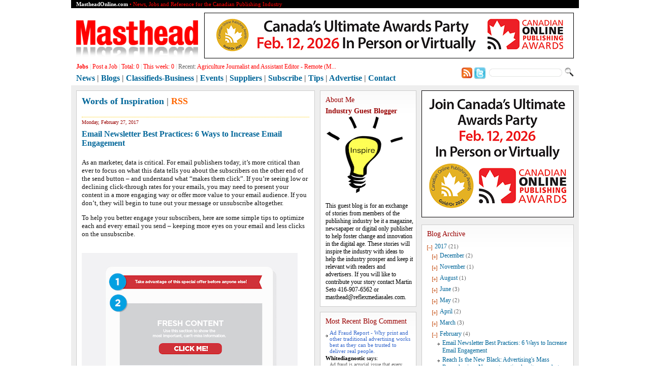

--- FILE ---
content_type: text/html; charset=UTF-8
request_url: https://www.mastheadonline.com/blogs/?nameId=14&year=2017&month=February
body_size: 20592
content:
<!doctype html>
<html>
<head>
<meta charset="utf-8">
<title>Masthead Online Blogs - Words of Inspiration</title>
<meta http-equiv="X-UA-Compatible" content="IE=EmulateIE7">
<link rel="alternate" type="application/rss+xml" href="https://mastheadonline.com/rss/news.php" title="Masthead">
<link href="/includes/masthead.css" rel="stylesheet" type="text/css">
<style type="text/css">
#mainBody #column_1 {
  width: 490px;
}
#mainBody #column_1 .column_1_inner {
  width:448px;
}
#mainBody #column_2_3 {
  width:510px;
}
#mainBody #column_2_3 #column_2 {
  width: 190px;
}
</style>
<script language="JavaScript" type="text/javascript">
function addLoadEvent(func) {
  var oldonload = window.onload;
  if (typeof window.onload != 'function') {
    window.onload = func;
  } else {
    window.onload = function() {
      if (oldonload) {
        oldonload();
      }
      func();
    }
  }
}
</script>
<script language="JavaScript1.2" src='/includes/masthead/currentjobs.js'></script>
<script type="text/javascript" language="javascript">
var flash = '/images/template/temp' + Math.round((Math.random())*8) + '.swf';
function makePageEqual(eventNumber) {
  if (eventNumber>0) {
    document.getElementById('fill_1').style.height = 0 + 'px';
    document.getElementById('column_2_ad_div').style.paddingTop = '0px';
    document.getElementById('fill_2').style.height = 0 + 'px';
    document.getElementById('fill_3').style.height = 0 + 'px';
    document.getElementById('fill_2_3').style.height = 0 + 'px';
    document.getElementById('fill_1').style.display='none';
    document.getElementById('fill_2').style.display='none';
    document.getElementById('fill_3').style.display='none';
    document.getElementById('fill_2_3').style.display='none';
  }

  var column_2_height = document.getElementById('column_2').offsetHeight;
  var column_3_height = document.getElementById('column_3').offsetHeight;
  var difference_2_3 = column_2_height - column_3_height;

  var column_1_height = document.getElementById('column_1').offsetHeight;
  var column_23_height = document.getElementById('column_2_3').offsetHeight;
  var difference_1_23 = column_1_height - column_23_height;
/*
  if (eventNumber == 0 && column_1_height < 650 && column_3_height < 650) {
    document.getElementById('cover_critiques').style.display = 'none';
  }
*/

  if (Math.abs(difference_2_3) > 20) {
    if (difference_2_3 > 0) {
      div_2_3_id = 'fill_3';
      document.getElementById(div_2_3_id).style.marginRight = '10px';
      html_2_3_content = '<div style="width:298px; height:' + (Math.abs(difference_2_3) - 12) + 'px; z-index:1"><embed src="'+flash+'" quality="high" pluginspage="https://www.macromedia.com/go/getflashplayer" type="application/x-shockwave-flash" wmode="transparent" menu="false" width="298" height="' + (Math.abs(difference_2_3) - 12) + '"></embed></div>';
    }
    else {
      div_2_3_id = 'fill_2';
      html_2_3_content = '<div style="width:218px; height:' + (Math.abs(difference_2_3) - 12) + 'px; z-index:1"><embed src="'+flash+'" quality="high" pluginspage="https://www.macromedia.com/go/getflashplayer" type="application/x-shockwave-flash" wmode="transparent" menu="false" width="218" height="' + (Math.abs(difference_2_3) - 12) + '"></embed></div>';
    }
    document.getElementById(div_2_3_id).style.height = (Math.abs(difference_2_3) - 12) + 'px';
    document.getElementById(div_2_3_id).style.borderWidth = '1px';
    document.getElementById(div_2_3_id).style.borderStyle = 'solid';
    document.getElementById(div_2_3_id).style.borderColor = '#CCCCCC';
//    document.getElementById(div_2_3_id).innerHTML = html_2_3_content;
    document.getElementById(div_2_3_id).style.display = 'block';
  }

  if (Math.abs(difference_1_23)>20) {
    if (difference_1_23>0) {
      div_id = 'fill_2_3';
      html_content = '<div style="width:528px; height:' + (Math.abs(difference_1_23) - 12) + 'px; z-index:1"><embed src="'+flash+'" quality="high" pluginspage="https://www.macromedia.com/go/getflashplayer" type="application/x-shockwave-flash" wmode="transparent" menu="false" width="528" height="' + (Math.abs(difference_1_23) - 12) + '"></embed></div>';
    }
    else {
      div_id = 'fill_1';
      document.getElementById(div_id).style.marginLeft = '10px';
      html_content = '<div style="width:438px; height:' + (Math.abs(difference_1_23) - 12) + 'px; z-index:1"><embed src="'+flash+'" quality="high" pluginspage="https://www.macromedia.com/go/getflashplayer" type="application/x-shockwave-flash" wmode="transparent" menu="false" width="438" height="' + (Math.abs(difference_1_23) - 12) + '"></embed></div>';
    }
    document.getElementById(div_id).style.marginRight = '10px';
    document.getElementById(div_id).style.height = (Math.abs(difference_1_23) - 12) + 'px';
    document.getElementById(div_id).style.borderWidth = '1px';
    document.getElementById(div_id).style.borderStyle = 'solid';
    document.getElementById(div_id).style.borderColor = '#CCCCCC';
//    document.getElementById(div_id).innerHTML = html_content;
    document.getElementById(div_id).style.display = 'block';
  }
}

addLoadEvent(function() {
  makePageEqual(0);
});
</script>
</head>

<body>
<div id="pageFrame">
<div id="bodyFrame">
<div id="pageHeader">
<div style="display:none;">
<!-- Global site tag (gtag.js) - Google Analytics -->
<script async src="https://www.googletagmanager.com/gtag/js?id=UA-6537411-1"></script>
<script>
  window.dataLayer = window.dataLayer || [];
  function gtag(){dataLayer.push(arguments);}
  gtag('js', new Date());

  gtag('config', 'UA-6537411-1');
</script>
</div>
<script type='text/javascript' src='https://northislandpublishing.com/ads/www/delivery/spcjs.php?id=1'></script>
<div class="small" style="padding:0px 10px; background:#000; height:16px; line-height:16px;">
  <div style="float:left; height:16px; color:red;"><b class="white">MastheadOnline.com</b> &bull; News, Jobs and Reference for the Canadian Publishing Industry</div>
  <div class="white" style="float:right; display:none;">
	<a href="/newsletter/"><span class="white">Newsletters/Subscribe</span></a>
	| <a href="/tips.shtml"><span class="white">Tip Line</span></a>
	| <a href="/advertise/"><span class="white">Advertise</span></a>
	| <a href="/about.shtml"><span class="white">About Us</span></a>
	| <a href="/contact.shtml"><span class="white">Contact Us</span></a>
  </div>
</div>

<div style="margin: 4px 10px;">
  <div style="float:left; margin-top:20px;"><a href="/"><img src="/images/logo/masthead.png" width="240" height="72" border="0" /></a></div>
  <div style="float:right; margin-top: 5px;"><script type='text/javascript'><!--// <![CDATA[
    /* [id95] mho_w_728_90 */
    OA_show(95);
// ]]> --></script><noscript><a target='_blank' href='https://northislandpublishing.com/ads/www/delivery/ck.php?n=3f3bd5e'><img border='0' alt='' src='https://northislandpublishing.com/ads/www/delivery/avw.php?zoneid=95&amp;n=3f3bd5e' /></a></noscript></div>
  <div style="clear:both;"></div>
<script>if (OA_output[95]==''){document.getElementById('header_0').style.display='block';}</script>
</div>

<div style="padding: 1px 10px;">
  <div style="float:right; margin-top:8px;">
  <form name="searchForm" action="/search.shtml" id="cse-search-box" style="margin:0px; padding:0px;">
	<table width="100%" border="0" cellspacing="0" cellpadding="0">
	  <tr>
		<td><a href="/rss/news.php" target="_blank"><img src="/images/template/rss.jpg" alt="twitter" width="21" height="21" border="0" align="absbottom" /></a></td>
		<td>&nbsp;</td>
		<td><a href="https://twitter.com/Mastheadmag" target="_blank"><img src="/images/template/twitter.png" alt="twitter" width="24" height="24" border="0" align="absbottom" /></a></td>
		<td width="150" align="right">
			<input type="hidden" name="cx" value="001548450914324620297:jspxozmirha" />
			<input type="hidden" name="cof" value="FORID:9" />
			<input type="hidden" name="ie" value="UTF-8" />
			<input type="hidden" name="sa" value="Search" />
			<input type="text" name="q" class="small" style="height: 16px;line-height:16px;border:none;width:134px;padding:1px 5px 0px 5px;background: url('https://www.northisland.ca/images/web/search_query_bkg.gif') no-repeat;" />
		</td>
		<td style="padding-left:5px;"><input name="go" type="image" id="go" src="/images/template/search.png" /></td>
	  </tr>
	</table>
  </form>
  </div>
  <div id="navigator">
  <div id="currentjobs" style="float:left;width:730px;">
	<div id="currentjobs">
	  <a href="/jobs/" style="color:#FF0000;"><b>Jobs</b></a>
	  | <a href="/jobs/jobform.shtml">Post a Job</a>
	  | <a href="/jobs/">Total: <span id="total_job"></span></a>
	  | <a href="/jobs/?tag=new">This week: <span id="new_7days"></span></a>
	  | <span class="gray">Recent:</span> <span id="run_text"></span>
	</div>
  </div>
  <div style="float:left;width:730px; margin:6px 0px 4px 0px; font:bold 16px 'Trebuchet MS';">
	<a href="/news/">News</a>
	<span class="gray">|</span> <a href="/blogs/">Blogs</a>
	<span class="gray">|</span> <a href="/classifieds/">Classifieds-Business</a>
	<span class="gray">|</span> <a href="/events/">Events</a>
	<span class="gray">|</span> <a href="/suppliers/">Suppliers</a>
	<span class="gray">|</span> <a href="/newsletter/">Subscribe</a>
	<span class="gray">|</span> <a href="/tips.php">Tips</a>
	<span class="gray">|</span> <a href="/advertise/">Advertise</a>
	<span class="gray">|</span> <a href="/about.php">Contact</a></div>
	<div style="clear:both;"></div>
  </div>
</div></div><!--// pageHeader //-->
<div id="mainBody">
<div id="column_1">
  <div class="column_1_inner">
  <div class="pageTitle">
<a href="/blogs/?nameId=14">Words of Inspiration</a> | <a href="/rss/blogs.php?nameId=14"><span class="rss">RSS</span></a>  </div>
  <div id="fb-root"></div>
  <script src="https://connect.facebook.net/en_US/all.js#appId=102681373163699&amp;xfbml=1"></script>
  <div style="margin-top:10px;">
    <div class="captions" style="margin: 5px 0 0 0; padding: 5px 0px; border-top: 1px dotted #FFCC00;">Monday, February 27, 2017</div>
    <div class="newsheading" style="padding: 4px 0px;"><a href="?blogId=1310&amp;year=2017&amp;month=February">Email Newsletter Best Practices: 6 Ways to Increase Email Engagement</a></div>
    <div class="newsbody" style="padding: 4px 0px;"><!--[if gte mso 9]><xml>
<o:OfficeDocumentSettings>
<o:AllowPNG />
</o:OfficeDocumentSettings>
</xml><![endif]-->  <!--[if gte mso 9]><xml>
<w:WordDocument>
<w:View>Normal</w:View>
<w:Zoom>0</w:Zoom>
<w:TrackMoves />
<w:TrackFormatting />
<w:PunctuationKerning />
<w:ValidateAgainstSchemas />
<w:SaveIfXMLInvalid>false</w:SaveIfXMLInvalid>
<w:IgnoreMixedContent>false</w:IgnoreMixedContent>
<w:AlwaysShowPlaceholderText>false</w:AlwaysShowPlaceholderText>
<w:DoNotPromoteQF />
<w:LidThemeOther>EN-CA</w:LidThemeOther>
<w:LidThemeAsian>JA</w:LidThemeAsian>
<w:LidThemeComplexScript>X-NONE</w:LidThemeComplexScript>
<w:Compatibility>
<w:BreakWrappedTables />
<w:SnapToGridInCell />
<w:WrapTextWithPunct />
<w:UseAsianBreakRules />
<w:DontGrowAutofit />
<w:SplitPgBreakAndParaMark />
<w:EnableOpenTypeKerning />
<w:DontFlipMirrorIndents />
<w:OverrideTableStyleHps />
</w:Compatibility>
<m:mathPr>
<m:mathFont m:val="Cambria Math" />
<m:brkBin m:val="before" />
<m:brkBinSub m:val="&#45;-" />
<m:smallFrac m:val="off" />
<m:dispDef />
<m:lMargin m:val="0" />
<m:rMargin m:val="0" />
<m:defJc m:val="centerGroup" />
<m:wrapIndent m:val="1440" />
<m:intLim m:val="subSup" />
<m:naryLim m:val="undOvr" />
</m:mathPr></w:WordDocument>
</xml><![endif]--><!--[if gte mso 9]><xml>
<w:LatentStyles DefLockedState="false" DefUnhideWhenUsed="true"
DefSemiHidden="true" DefQFormat="false" DefPriority="99"
LatentStyleCount="276">
<w:LsdException Locked="false" Priority="0" SemiHidden="false"
UnhideWhenUsed="false" QFormat="true" Name="Normal" />
<w:LsdException Locked="false" Priority="9" SemiHidden="false"
UnhideWhenUsed="false" QFormat="true" Name="heading 1" />
<w:LsdException Locked="false" Priority="9" QFormat="true" Name="heading 2" />
<w:LsdException Locked="false" Priority="9" QFormat="true" Name="heading 3" />
<w:LsdException Locked="false" Priority="9" QFormat="true" Name="heading 4" />
<w:LsdException Locked="false" Priority="9" QFormat="true" Name="heading 5" />
<w:LsdException Locked="false" Priority="9" QFormat="true" Name="heading 6" />
<w:LsdException Locked="false" Priority="9" QFormat="true" Name="heading 7" />
<w:LsdException Locked="false" Priority="9" QFormat="true" Name="heading 8" />
<w:LsdException Locked="false" Priority="9" QFormat="true" Name="heading 9" />
<w:LsdException Locked="false" Priority="39" Name="toc 1" />
<w:LsdException Locked="false" Priority="39" Name="toc 2" />
<w:LsdException Locked="false" Priority="39" Name="toc 3" />
<w:LsdException Locked="false" Priority="39" Name="toc 4" />
<w:LsdException Locked="false" Priority="39" Name="toc 5" />
<w:LsdException Locked="false" Priority="39" Name="toc 6" />
<w:LsdException Locked="false" Priority="39" Name="toc 7" />
<w:LsdException Locked="false" Priority="39" Name="toc 8" />
<w:LsdException Locked="false" Priority="39" Name="toc 9" />
<w:LsdException Locked="false" Priority="35" QFormat="true" Name="caption" />
<w:LsdException Locked="false" Priority="10" SemiHidden="false"
UnhideWhenUsed="false" QFormat="true" Name="Title" />
<w:LsdException Locked="false" Priority="1" Name="Default Paragraph Font" />
<w:LsdException Locked="false" Priority="0" SemiHidden="false"
UnhideWhenUsed="false" QFormat="true" Name="Subtitle" />
<w:LsdException Locked="false" Priority="22" SemiHidden="false"
UnhideWhenUsed="false" QFormat="true" Name="Strong" />
<w:LsdException Locked="false" Priority="20" SemiHidden="false"
UnhideWhenUsed="false" QFormat="true" Name="Emphasis" />
<w:LsdException Locked="false" Priority="59" SemiHidden="false"
UnhideWhenUsed="false" Name="Table Grid" />
<w:LsdException Locked="false" UnhideWhenUsed="false" Name="Placeholder Text" />
<w:LsdException Locked="false" Priority="1" SemiHidden="false"
UnhideWhenUsed="false" QFormat="true" Name="No Spacing" />
<w:LsdException Locked="false" Priority="60" SemiHidden="false"
UnhideWhenUsed="false" Name="Light Shading" />
<w:LsdException Locked="false" Priority="61" SemiHidden="false"
UnhideWhenUsed="false" Name="Light List" />
<w:LsdException Locked="false" Priority="62" SemiHidden="false"
UnhideWhenUsed="false" Name="Light Grid" />
<w:LsdException Locked="false" Priority="63" SemiHidden="false"
UnhideWhenUsed="false" Name="Medium Shading 1" />
<w:LsdException Locked="false" Priority="64" SemiHidden="false"
UnhideWhenUsed="false" Name="Medium Shading 2" />
<w:LsdException Locked="false" Priority="65" SemiHidden="false"
UnhideWhenUsed="false" Name="Medium List 1" />
<w:LsdException Locked="false" Priority="66" SemiHidden="false"
UnhideWhenUsed="false" Name="Medium List 2" />
<w:LsdException Locked="false" Priority="67" SemiHidden="false"
UnhideWhenUsed="false" Name="Medium Grid 1" />
<w:LsdException Locked="false" Priority="68" SemiHidden="false"
UnhideWhenUsed="false" Name="Medium Grid 2" />
<w:LsdException Locked="false" Priority="69" SemiHidden="false"
UnhideWhenUsed="false" Name="Medium Grid 3" />
<w:LsdException Locked="false" Priority="70" SemiHidden="false"
UnhideWhenUsed="false" Name="Dark List" />
<w:LsdException Locked="false" Priority="71" SemiHidden="false"
UnhideWhenUsed="false" Name="Colorful Shading" />
<w:LsdException Locked="false" Priority="72" SemiHidden="false"
UnhideWhenUsed="false" Name="Colorful List" />
<w:LsdException Locked="false" Priority="73" SemiHidden="false"
UnhideWhenUsed="false" Name="Colorful Grid" />
<w:LsdException Locked="false" Priority="60" SemiHidden="false"
UnhideWhenUsed="false" Name="Light Shading Accent 1" />
<w:LsdException Locked="false" Priority="61" SemiHidden="false"
UnhideWhenUsed="false" Name="Light List Accent 1" />
<w:LsdException Locked="false" Priority="62" SemiHidden="false"
UnhideWhenUsed="false" Name="Light Grid Accent 1" />
<w:LsdException Locked="false" Priority="63" SemiHidden="false"
UnhideWhenUsed="false" Name="Medium Shading 1 Accent 1" />
<w:LsdException Locked="false" Priority="64" SemiHidden="false"
UnhideWhenUsed="false" Name="Medium Shading 2 Accent 1" />
<w:LsdException Locked="false" Priority="65" SemiHidden="false"
UnhideWhenUsed="false" Name="Medium List 1 Accent 1" />
<w:LsdException Locked="false" UnhideWhenUsed="false" Name="Revision" />
<w:LsdException Locked="false" Priority="34" SemiHidden="false"
UnhideWhenUsed="false" QFormat="true" Name="List Paragraph" />
<w:LsdException Locked="false" Priority="29" SemiHidden="false"
UnhideWhenUsed="false" QFormat="true" Name="Quote" />
<w:LsdException Locked="false" Priority="30" SemiHidden="false"
UnhideWhenUsed="false" QFormat="true" Name="Intense Quote" />
<w:LsdException Locked="false" Priority="66" SemiHidden="false"
UnhideWhenUsed="false" Name="Medium List 2 Accent 1" />
<w:LsdException Locked="false" Priority="67" SemiHidden="false"
UnhideWhenUsed="false" Name="Medium Grid 1 Accent 1" />
<w:LsdException Locked="false" Priority="68" SemiHidden="false"
UnhideWhenUsed="false" Name="Medium Grid 2 Accent 1" />
<w:LsdException Locked="false" Priority="69" SemiHidden="false"
UnhideWhenUsed="false" Name="Medium Grid 3 Accent 1" />
<w:LsdException Locked="false" Priority="70" SemiHidden="false"
UnhideWhenUsed="false" Name="Dark List Accent 1" />
<w:LsdException Locked="false" Priority="71" SemiHidden="false"
UnhideWhenUsed="false" Name="Colorful Shading Accent 1" />
<w:LsdException Locked="false" Priority="72" SemiHidden="false"
UnhideWhenUsed="false" Name="Colorful List Accent 1" />
<w:LsdException Locked="false" Priority="73" SemiHidden="false"
UnhideWhenUsed="false" Name="Colorful Grid Accent 1" />
<w:LsdException Locked="false" Priority="60" SemiHidden="false"
UnhideWhenUsed="false" Name="Light Shading Accent 2" />
<w:LsdException Locked="false" Priority="61" SemiHidden="false"
UnhideWhenUsed="false" Name="Light List Accent 2" />
<w:LsdException Locked="false" Priority="62" SemiHidden="false"
UnhideWhenUsed="false" Name="Light Grid Accent 2" />
<w:LsdException Locked="false" Priority="63" SemiHidden="false"
UnhideWhenUsed="false" Name="Medium Shading 1 Accent 2" />
<w:LsdException Locked="false" Priority="64" SemiHidden="false"
UnhideWhenUsed="false" Name="Medium Shading 2 Accent 2" />
<w:LsdException Locked="false" Priority="65" SemiHidden="false"
UnhideWhenUsed="false" Name="Medium List 1 Accent 2" />
<w:LsdException Locked="false" Priority="66" SemiHidden="false"
UnhideWhenUsed="false" Name="Medium List 2 Accent 2" />
<w:LsdException Locked="false" Priority="67" SemiHidden="false"
UnhideWhenUsed="false" Name="Medium Grid 1 Accent 2" />
<w:LsdException Locked="false" Priority="68" SemiHidden="false"
UnhideWhenUsed="false" Name="Medium Grid 2 Accent 2" />
<w:LsdException Locked="false" Priority="69" SemiHidden="false"
UnhideWhenUsed="false" Name="Medium Grid 3 Accent 2" />
<w:LsdException Locked="false" Priority="70" SemiHidden="false"
UnhideWhenUsed="false" Name="Dark List Accent 2" />
<w:LsdException Locked="false" Priority="71" SemiHidden="false"
UnhideWhenUsed="false" Name="Colorful Shading Accent 2" />
<w:LsdException Locked="false" Priority="72" SemiHidden="false"
UnhideWhenUsed="false" Name="Colorful List Accent 2" />
<w:LsdException Locked="false" Priority="73" SemiHidden="false"
UnhideWhenUsed="false" Name="Colorful Grid Accent 2" />
<w:LsdException Locked="false" Priority="60" SemiHidden="false"
UnhideWhenUsed="false" Name="Light Shading Accent 3" />
<w:LsdException Locked="false" Priority="61" SemiHidden="false"
UnhideWhenUsed="false" Name="Light List Accent 3" />
<w:LsdException Locked="false" Priority="62" SemiHidden="false"
UnhideWhenUsed="false" Name="Light Grid Accent 3" />
<w:LsdException Locked="false" Priority="63" SemiHidden="false"
UnhideWhenUsed="false" Name="Medium Shading 1 Accent 3" />
<w:LsdException Locked="false" Priority="64" SemiHidden="false"
UnhideWhenUsed="false" Name="Medium Shading 2 Accent 3" />
<w:LsdException Locked="false" Priority="65" SemiHidden="false"
UnhideWhenUsed="false" Name="Medium List 1 Accent 3" />
<w:LsdException Locked="false" Priority="66" SemiHidden="false"
UnhideWhenUsed="false" Name="Medium List 2 Accent 3" />
<w:LsdException Locked="false" Priority="67" SemiHidden="false"
UnhideWhenUsed="false" Name="Medium Grid 1 Accent 3" />
<w:LsdException Locked="false" Priority="68" SemiHidden="false"
UnhideWhenUsed="false" Name="Medium Grid 2 Accent 3" />
<w:LsdException Locked="false" Priority="69" SemiHidden="false"
UnhideWhenUsed="false" Name="Medium Grid 3 Accent 3" />
<w:LsdException Locked="false" Priority="70" SemiHidden="false"
UnhideWhenUsed="false" Name="Dark List Accent 3" />
<w:LsdException Locked="false" Priority="71" SemiHidden="false"
UnhideWhenUsed="false" Name="Colorful Shading Accent 3" />
<w:LsdException Locked="false" Priority="72" SemiHidden="false"
UnhideWhenUsed="false" Name="Colorful List Accent 3" />
<w:LsdException Locked="false" Priority="73" SemiHidden="false"
UnhideWhenUsed="false" Name="Colorful Grid Accent 3" />
<w:LsdException Locked="false" Priority="60" SemiHidden="false"
UnhideWhenUsed="false" Name="Light Shading Accent 4" />
<w:LsdException Locked="false" Priority="61" SemiHidden="false"
UnhideWhenUsed="false" Name="Light List Accent 4" />
<w:LsdException Locked="false" Priority="62" SemiHidden="false"
UnhideWhenUsed="false" Name="Light Grid Accent 4" />
<w:LsdException Locked="false" Priority="63" SemiHidden="false"
UnhideWhenUsed="false" Name="Medium Shading 1 Accent 4" />
<w:LsdException Locked="false" Priority="64" SemiHidden="false"
UnhideWhenUsed="false" Name="Medium Shading 2 Accent 4" />
<w:LsdException Locked="false" Priority="65" SemiHidden="false"
UnhideWhenUsed="false" Name="Medium List 1 Accent 4" />
<w:LsdException Locked="false" Priority="66" SemiHidden="false"
UnhideWhenUsed="false" Name="Medium List 2 Accent 4" />
<w:LsdException Locked="false" Priority="67" SemiHidden="false"
UnhideWhenUsed="false" Name="Medium Grid 1 Accent 4" />
<w:LsdException Locked="false" Priority="68" SemiHidden="false"
UnhideWhenUsed="false" Name="Medium Grid 2 Accent 4" />
<w:LsdException Locked="false" Priority="69" SemiHidden="false"
UnhideWhenUsed="false" Name="Medium Grid 3 Accent 4" />
<w:LsdException Locked="false" Priority="70" SemiHidden="false"
UnhideWhenUsed="false" Name="Dark List Accent 4" />
<w:LsdException Locked="false" Priority="71" SemiHidden="false"
UnhideWhenUsed="false" Name="Colorful Shading Accent 4" />
<w:LsdException Locked="false" Priority="72" SemiHidden="false"
UnhideWhenUsed="false" Name="Colorful List Accent 4" />
<w:LsdException Locked="false" Priority="73" SemiHidden="false"
UnhideWhenUsed="false" Name="Colorful Grid Accent 4" />
<w:LsdException Locked="false" Priority="60" SemiHidden="false"
UnhideWhenUsed="false" Name="Light Shading Accent 5" />
<w:LsdException Locked="false" Priority="61" SemiHidden="false"
UnhideWhenUsed="false" Name="Light List Accent 5" />
<w:LsdException Locked="false" Priority="62" SemiHidden="false"
UnhideWhenUsed="false" Name="Light Grid Accent 5" />
<w:LsdException Locked="false" Priority="63" SemiHidden="false"
UnhideWhenUsed="false" Name="Medium Shading 1 Accent 5" />
<w:LsdException Locked="false" Priority="64" SemiHidden="false"
UnhideWhenUsed="false" Name="Medium Shading 2 Accent 5" />
<w:LsdException Locked="false" Priority="65" SemiHidden="false"
UnhideWhenUsed="false" Name="Medium List 1 Accent 5" />
<w:LsdException Locked="false" Priority="66" SemiHidden="false"
UnhideWhenUsed="false" Name="Medium List 2 Accent 5" />
<w:LsdException Locked="false" Priority="67" SemiHidden="false"
UnhideWhenUsed="false" Name="Medium Grid 1 Accent 5" />
<w:LsdException Locked="false" Priority="68" SemiHidden="false"
UnhideWhenUsed="false" Name="Medium Grid 2 Accent 5" />
<w:LsdException Locked="false" Priority="69" SemiHidden="false"
UnhideWhenUsed="false" Name="Medium Grid 3 Accent 5" />
<w:LsdException Locked="false" Priority="70" SemiHidden="false"
UnhideWhenUsed="false" Name="Dark List Accent 5" />
<w:LsdException Locked="false" Priority="71" SemiHidden="false"
UnhideWhenUsed="false" Name="Colorful Shading Accent 5" />
<w:LsdException Locked="false" Priority="72" SemiHidden="false"
UnhideWhenUsed="false" Name="Colorful List Accent 5" />
<w:LsdException Locked="false" Priority="73" SemiHidden="false"
UnhideWhenUsed="false" Name="Colorful Grid Accent 5" />
<w:LsdException Locked="false" Priority="60" SemiHidden="false"
UnhideWhenUsed="false" Name="Light Shading Accent 6" />
<w:LsdException Locked="false" Priority="61" SemiHidden="false"
UnhideWhenUsed="false" Name="Light List Accent 6" />
<w:LsdException Locked="false" Priority="62" SemiHidden="false"
UnhideWhenUsed="false" Name="Light Grid Accent 6" />
<w:LsdException Locked="false" Priority="63" SemiHidden="false"
UnhideWhenUsed="false" Name="Medium Shading 1 Accent 6" />
<w:LsdException Locked="false" Priority="64" SemiHidden="false"
UnhideWhenUsed="false" Name="Medium Shading 2 Accent 6" />
<w:LsdException Locked="false" Priority="65" SemiHidden="false"
UnhideWhenUsed="false" Name="Medium List 1 Accent 6" />
<w:LsdException Locked="false" Priority="66" SemiHidden="false"
UnhideWhenUsed="false" Name="Medium List 2 Accent 6" />
<w:LsdException Locked="false" Priority="67" SemiHidden="false"
UnhideWhenUsed="false" Name="Medium Grid 1 Accent 6" />
<w:LsdException Locked="false" Priority="68" SemiHidden="false"
UnhideWhenUsed="false" Name="Medium Grid 2 Accent 6" />
<w:LsdException Locked="false" Priority="69" SemiHidden="false"
UnhideWhenUsed="false" Name="Medium Grid 3 Accent 6" />
<w:LsdException Locked="false" Priority="70" SemiHidden="false"
UnhideWhenUsed="false" Name="Dark List Accent 6" />
<w:LsdException Locked="false" Priority="71" SemiHidden="false"
UnhideWhenUsed="false" Name="Colorful Shading Accent 6" />
<w:LsdException Locked="false" Priority="72" SemiHidden="false"
UnhideWhenUsed="false" Name="Colorful List Accent 6" />
<w:LsdException Locked="false" Priority="73" SemiHidden="false"
UnhideWhenUsed="false" Name="Colorful Grid Accent 6" />
<w:LsdException Locked="false" Priority="19" SemiHidden="false"
UnhideWhenUsed="false" QFormat="true" Name="Subtle Emphasis" />
<w:LsdException Locked="false" Priority="21" SemiHidden="false"
UnhideWhenUsed="false" QFormat="true" Name="Intense Emphasis" />
<w:LsdException Locked="false" Priority="31" SemiHidden="false"
UnhideWhenUsed="false" QFormat="true" Name="Subtle Reference" />
<w:LsdException Locked="false" Priority="32" SemiHidden="false"
UnhideWhenUsed="false" QFormat="true" Name="Intense Reference" />
<w:LsdException Locked="false" Priority="33" SemiHidden="false"
UnhideWhenUsed="false" QFormat="true" Name="Book Title" />
<w:LsdException Locked="false" Priority="37" Name="Bibliography" />
<w:LsdException Locked="false" Priority="39" QFormat="true" Name="TOC Heading" />
</w:LatentStyles>
</xml><![endif]-->  <!--[if gte mso 10]>
<style>
/* Style Definitions */
table.MsoNormalTable
{mso-style-name:"Table Normal";
mso-tstyle-rowband-size:0;
mso-tstyle-colband-size:0;
mso-style-noshow:yes;
mso-style-priority:99;
mso-style-parent:"";
mso-padding-alt:0in 5.4pt 0in 5.4pt;
mso-para-margin-top:0in;
mso-para-margin-right:0in;
mso-para-margin-bottom:8.0pt;
mso-para-margin-left:0in;
line-height:107%;
mso-pagination:widow-orphan;
font-size:11.0pt;
font-family:Calibri;
mso-ascii-font-family:Calibri;
mso-ascii-theme-font:minor-latin;
mso-hansi-font-family:Calibri;
mso-hansi-theme-font:minor-latin;
mso-ansi-language:EN-CA;}
</style>
<![endif]-->    <!--StartFragment-->
<p class="MsoNormal"><span lang="EN-CA">As an marketer, data is critical. For email publishers today, it&rsquo;s more critical than ever to focus on what this data tells you about the subscribers on the other end of the send button &ndash; and understand what &ldquo;makes them click&rdquo;. If you&rsquo;re seeing low or declining click-through rates for your emails, you may need to present your content in a more engaging way or offer more value to your email audience. If you don&rsquo;t, they will begin to tune out your message or unsubscribe altogether. <o:p></o:p></span></p>
<p class="MsoNormal"><span lang="EN-CA">To help you better engage your subscribers, here are some simple tips to optimize each and every email you send &ndash; keeping more eyes on your email and less clicks on the unsubscribe.<br />
<br />
</span></p>
<div style="float:">
<table width="10" border="0" cellpadding="0" cellspacing="0">
    <tbody>
        <tr>
            <td>
            <div style="padding:0px 0px 0px 0px;"><img height="828" width="425" src="/images/6Ways-image.jpg" alt="" /></div>
            </td>
        </tr>
        <tr>
            <td>
            <div class="caption" style="padding:4px 0px 0px 0px;">&nbsp;</div>
            </td>
        </tr>
    </tbody>
</table>
</div>
<p class="MsoNormal"><big><strong><span lang="EN-CA">1. First Impressions Count</span></strong></big><strong><span lang="EN-CA"><br />
</span></strong><span lang="EN-CA"><o:p></o:p></span><span lang="EN-CA">Ever hear your mother tell you &ldquo;don&rsquo;t judge a book by its cover?&rdquo; Well, email is different. The most important ideas should always appear at the top of your email. Capture your audience&rsquo;s attention quickly with special offers, or enticing ideas that encourage them to continue reading. Be clear as to what the purpose of the email is and make sure your subject line reflects that as well.<o:p></o:p></span></p>
<p class="MsoNormal"><big><strong><span lang="EN-CA">2. Rich Content Experiences</span></strong></big><strong><span lang="EN-CA"><br />
</span></strong><span lang="EN-CA"><o:p></o:p></span><span lang="EN-CA">Add images to help make it an engaging read and easy to skim for users on-the-go. And make sure your images render on all devices! More than half of all email sent today is opened on mobile devices &ndash; for younger audiences, this percentage is even higher. Ensure your format is compatible for mobile, as well as each device used by your audience. Your <a href="http://info.inboxmarketer.com/whitepapers/the-must-have-email-marketing-reports?utm_source=Masthead&amp;utm_medium=Publication&amp;utm_campaign=Masthead-inbox-blog&amp;utm_term=whitepaper&amp;utm_content=Must-Have-Email-Reports"><u><span style="color: windowtext;">email reports</span></u></a> should help you determine which devices and operating systems are prominent for your audience.<o:p></o:p></span></p>
<p class="MsoNormal"><strong><big><span lang="EN-CA">3. Animation/Video</span></big></strong><span lang="EN-CA"><br />
<o:p></o:p></span><span lang="EN-CA">Create engaging, visual experiences with the content in your email. Increase click-through rates, time spent reading, as well as replies and sharing by targeting your audience with <a href="http://blog.inboxmarketer.com/using-video-to-breathe-new-life-into-your-email-marketing?utm_source=Masthead&amp;utm_medium=Publication&amp;utm_campaign=masthead-inbox-blog&amp;utm_term=video-content&amp;utm_content=masthead-video-personalisation"><u><span style="color: windowtext;">personalized video content</span></u></a>. Digital video has been one of the fastest-growing ad formats for the past several years, and is increasingly popular among consumers. It&rsquo;s unsurprising then to see email marketers getting on board with video.<o:p></o:p></span></p>
<p class="MsoNormal"><big><strong><span lang="EN-CA">4. Quality Over Quantity</span></strong></big><span lang="EN-CA"><br />
<o:p></o:p></span><span lang="EN-CA">Break up the text into short, concise paragraphs with bold keywords to call out major ideas. Forget the filler words and get straight to the point so readers click through to read more. <o:p></o:p></span></p>
<p class="MsoNormal"><big><strong><span lang="EN-CA">5. Get Social</span></strong></big><span lang="EN-CA"><br />
<o:p></o:p></span><span lang="EN-CA">Successful emails prompt the reader to take action, whether it be a click, reply, forward, or share &ndash; you want them to be engaged. Link to your social sites to continue the conversation with your subscribers beyond their inbox.<o:p></o:p></span></p>
<p class="MsoNormal"><big><strong><span lang="EN-CA">6. Accessibility</span></strong></big><span lang="EN-CA"><br />
<o:p></o:p></span><span lang="EN-CA">Design for viewing on different platforms. More than just devices, make it accessible for people with disabilities and those that need to be able to navigate easily.<o:p></o:p></span></p>
<p class="MsoNormal"><big><strong><span lang="EN-CA">Most Importantly &ndash; Test!</span></strong></big><span lang="EN-CA"> <br />
<o:p></o:p></span><span lang="EN-CA">Your audience will more than likely respond differently than another so be sure to test subject lines, headers, images, copy, calls to action, colours &ndash; the more you test, the more you will learn about what makes your audience respond and create incremental improvement with each and every email campaign you send out. <o:p></o:p></span></p>
<div style="float:left">
<table width="10" border="0" cellpadding="0" cellspacing="2">
    <tbody>
        <tr>
            <td>
            <div style="padding:0px 4px 0px 0px;"><img height="150" width="150" src="/images/TainaSuomela.jpg" alt="" /></div>
            </td>
        </tr>
        <tr>
            <td>
            <div class="caption" style="padding:0px 4px 0px 0px;">&nbsp;</div>
            </td>
        </tr>
    </tbody>
</table>
</div>
<p class="MsoNormal"><em><strong>Taina Suomela</strong>&nbsp;is the General Manager of the Toronto office for Inbox Marketer, a data-driven digital marketing services &amp; technology company. For more information on email marketing and ways to engage your audience head to&nbsp;</em><a href="https://www.inboxmarketer.com/resources?utm_source=Masthead&amp;utm_medium=Publication&amp;utm_campaign=masthead-inbox-blog&amp;utm_term=resources&amp;utm_content=inbox-marketer-resources"><em>www.inboxmarketer.com</em></a><em>&nbsp;for lots of resources&nbsp;&nbsp;</em></p>
<!--EndFragment--></div>
<div class="comment" style="padding: 10px 0px;">
<div style="float:left;padding-top:2px;width:110px;"><a href="?blogId=1310#comments_section">Comment</a></div>
<div style="float:left;width:120px;"><a href="https://twitter.com/share" class="twitter-share-button" data-url="https://mastheadonline.com/blogs/?blogId=1310" data-count="horizontal">Tweet</a></div>
<div style="float:left;width:130px;overflow:hidden;"><fb:like href="https://mastheadonline.com/blogs/?blogId=1310" send="false" layout="button_count" width="115" show_faces="false" font=""></fb:like></div>
<div style="clear:both;"></div>
</div>
    <div class="captions" style="margin: 5px 0 0 0; padding: 5px 0px; border-top: 1px dotted #FFCC00;">Friday, February 17, 2017</div>
    <div class="newsheading" style="padding: 4px 0px;"><a href="?blogId=1306&amp;year=2017&amp;month=February">Reach Is the New Black: Advertising's Mass Reawakening- Narrow targeting has its uses, but TV and radio offer greater impact</a></div>
    <div class="newsbody" style="padding: 4px 0px;"><!--[if gte mso 9]><xml>
<o:OfficeDocumentSettings>
<o:AllowPNG />
</o:OfficeDocumentSettings>
</xml><![endif]-->  <!--[if gte mso 9]><xml>
<w:WordDocument>
<w:View>Normal</w:View>
<w:Zoom>0</w:Zoom>
<w:TrackMoves />
<w:TrackFormatting />
<w:PunctuationKerning />
<w:ValidateAgainstSchemas />
<w:SaveIfXMLInvalid>false</w:SaveIfXMLInvalid>
<w:IgnoreMixedContent>false</w:IgnoreMixedContent>
<w:AlwaysShowPlaceholderText>false</w:AlwaysShowPlaceholderText>
<w:DoNotPromoteQF />
<w:LidThemeOther>EN-US</w:LidThemeOther>
<w:LidThemeAsian>JA</w:LidThemeAsian>
<w:LidThemeComplexScript>X-NONE</w:LidThemeComplexScript>
<w:Compatibility>
<w:BreakWrappedTables />
<w:SnapToGridInCell />
<w:WrapTextWithPunct />
<w:UseAsianBreakRules />
<w:DontGrowAutofit />
<w:SplitPgBreakAndParaMark />
<w:EnableOpenTypeKerning />
<w:DontFlipMirrorIndents />
<w:OverrideTableStyleHps />
<w:UseFELayout />
</w:Compatibility>
<m:mathPr>
<m:mathFont m:val="Cambria Math" />
<m:brkBin m:val="before" />
<m:brkBinSub m:val="&#45;-" />
<m:smallFrac m:val="off" />
<m:dispDef />
<m:lMargin m:val="0" />
<m:rMargin m:val="0" />
<m:defJc m:val="centerGroup" />
<m:wrapIndent m:val="1440" />
<m:intLim m:val="subSup" />
<m:naryLim m:val="undOvr" />
</m:mathPr></w:WordDocument>
</xml><![endif]--><!--[if gte mso 9]><xml>
<w:LatentStyles DefLockedState="false" DefUnhideWhenUsed="true"
DefSemiHidden="true" DefQFormat="false" DefPriority="99"
LatentStyleCount="276">
<w:LsdException Locked="false" Priority="0" SemiHidden="false"
UnhideWhenUsed="false" QFormat="true" Name="Normal" />
<w:LsdException Locked="false" Priority="9" SemiHidden="false"
UnhideWhenUsed="false" QFormat="true" Name="heading 1" />
<w:LsdException Locked="false" Priority="9" QFormat="true" Name="heading 2" />
<w:LsdException Locked="false" Priority="9" QFormat="true" Name="heading 3" />
<w:LsdException Locked="false" Priority="9" QFormat="true" Name="heading 4" />
<w:LsdException Locked="false" Priority="9" QFormat="true" Name="heading 5" />
<w:LsdException Locked="false" Priority="9" QFormat="true" Name="heading 6" />
<w:LsdException Locked="false" Priority="9" QFormat="true" Name="heading 7" />
<w:LsdException Locked="false" Priority="9" QFormat="true" Name="heading 8" />
<w:LsdException Locked="false" Priority="9" QFormat="true" Name="heading 9" />
<w:LsdException Locked="false" Priority="39" Name="toc 1" />
<w:LsdException Locked="false" Priority="39" Name="toc 2" />
<w:LsdException Locked="false" Priority="39" Name="toc 3" />
<w:LsdException Locked="false" Priority="39" Name="toc 4" />
<w:LsdException Locked="false" Priority="39" Name="toc 5" />
<w:LsdException Locked="false" Priority="39" Name="toc 6" />
<w:LsdException Locked="false" Priority="39" Name="toc 7" />
<w:LsdException Locked="false" Priority="39" Name="toc 8" />
<w:LsdException Locked="false" Priority="39" Name="toc 9" />
<w:LsdException Locked="false" Priority="35" QFormat="true" Name="caption" />
<w:LsdException Locked="false" Priority="10" SemiHidden="false"
UnhideWhenUsed="false" QFormat="true" Name="Title" />
<w:LsdException Locked="false" Priority="1" Name="Default Paragraph Font" />
<w:LsdException Locked="false" Priority="11" SemiHidden="false"
UnhideWhenUsed="false" QFormat="true" Name="Subtitle" />
<w:LsdException Locked="false" Priority="22" SemiHidden="false"
UnhideWhenUsed="false" QFormat="true" Name="Strong" />
<w:LsdException Locked="false" Priority="20" SemiHidden="false"
UnhideWhenUsed="false" QFormat="true" Name="Emphasis" />
<w:LsdException Locked="false" Priority="59" SemiHidden="false"
UnhideWhenUsed="false" Name="Table Grid" />
<w:LsdException Locked="false" UnhideWhenUsed="false" Name="Placeholder Text" />
<w:LsdException Locked="false" Priority="1" SemiHidden="false"
UnhideWhenUsed="false" QFormat="true" Name="No Spacing" />
<w:LsdException Locked="false" Priority="60" SemiHidden="false"
UnhideWhenUsed="false" Name="Light Shading" />
<w:LsdException Locked="false" Priority="61" SemiHidden="false"
UnhideWhenUsed="false" Name="Light List" />
<w:LsdException Locked="false" Priority="62" SemiHidden="false"
UnhideWhenUsed="false" Name="Light Grid" />
<w:LsdException Locked="false" Priority="63" SemiHidden="false"
UnhideWhenUsed="false" Name="Medium Shading 1" />
<w:LsdException Locked="false" Priority="64" SemiHidden="false"
UnhideWhenUsed="false" Name="Medium Shading 2" />
<w:LsdException Locked="false" Priority="65" SemiHidden="false"
UnhideWhenUsed="false" Name="Medium List 1" />
<w:LsdException Locked="false" Priority="66" SemiHidden="false"
UnhideWhenUsed="false" Name="Medium List 2" />
<w:LsdException Locked="false" Priority="67" SemiHidden="false"
UnhideWhenUsed="false" Name="Medium Grid 1" />
<w:LsdException Locked="false" Priority="68" SemiHidden="false"
UnhideWhenUsed="false" Name="Medium Grid 2" />
<w:LsdException Locked="false" Priority="69" SemiHidden="false"
UnhideWhenUsed="false" Name="Medium Grid 3" />
<w:LsdException Locked="false" Priority="70" SemiHidden="false"
UnhideWhenUsed="false" Name="Dark List" />
<w:LsdException Locked="false" Priority="71" SemiHidden="false"
UnhideWhenUsed="false" Name="Colorful Shading" />
<w:LsdException Locked="false" Priority="72" SemiHidden="false"
UnhideWhenUsed="false" Name="Colorful List" />
<w:LsdException Locked="false" Priority="73" SemiHidden="false"
UnhideWhenUsed="false" Name="Colorful Grid" />
<w:LsdException Locked="false" Priority="60" SemiHidden="false"
UnhideWhenUsed="false" Name="Light Shading Accent 1" />
<w:LsdException Locked="false" Priority="61" SemiHidden="false"
UnhideWhenUsed="false" Name="Light List Accent 1" />
<w:LsdException Locked="false" Priority="62" SemiHidden="false"
UnhideWhenUsed="false" Name="Light Grid Accent 1" />
<w:LsdException Locked="false" Priority="63" SemiHidden="false"
UnhideWhenUsed="false" Name="Medium Shading 1 Accent 1" />
<w:LsdException Locked="false" Priority="64" SemiHidden="false"
UnhideWhenUsed="false" Name="Medium Shading 2 Accent 1" />
<w:LsdException Locked="false" Priority="65" SemiHidden="false"
UnhideWhenUsed="false" Name="Medium List 1 Accent 1" />
<w:LsdException Locked="false" UnhideWhenUsed="false" Name="Revision" />
<w:LsdException Locked="false" Priority="34" SemiHidden="false"
UnhideWhenUsed="false" QFormat="true" Name="List Paragraph" />
<w:LsdException Locked="false" Priority="29" SemiHidden="false"
UnhideWhenUsed="false" QFormat="true" Name="Quote" />
<w:LsdException Locked="false" Priority="30" SemiHidden="false"
UnhideWhenUsed="false" QFormat="true" Name="Intense Quote" />
<w:LsdException Locked="false" Priority="66" SemiHidden="false"
UnhideWhenUsed="false" Name="Medium List 2 Accent 1" />
<w:LsdException Locked="false" Priority="67" SemiHidden="false"
UnhideWhenUsed="false" Name="Medium Grid 1 Accent 1" />
<w:LsdException Locked="false" Priority="68" SemiHidden="false"
UnhideWhenUsed="false" Name="Medium Grid 2 Accent 1" />
<w:LsdException Locked="false" Priority="69" SemiHidden="false"
UnhideWhenUsed="false" Name="Medium Grid 3 Accent 1" />
<w:LsdException Locked="false" Priority="70" SemiHidden="false"
UnhideWhenUsed="false" Name="Dark List Accent 1" />
<w:LsdException Locked="false" Priority="71" SemiHidden="false"
UnhideWhenUsed="false" Name="Colorful Shading Accent 1" />
<w:LsdException Locked="false" Priority="72" SemiHidden="false"
UnhideWhenUsed="false" Name="Colorful List Accent 1" />
<w:LsdException Locked="false" Priority="73" SemiHidden="false"
UnhideWhenUsed="false" Name="Colorful Grid Accent 1" />
<w:LsdException Locked="false" Priority="60" SemiHidden="false"
UnhideWhenUsed="false" Name="Light Shading Accent 2" />
<w:LsdException Locked="false" Priority="61" SemiHidden="false"
UnhideWhenUsed="false" Name="Light List Accent 2" />
<w:LsdException Locked="false" Priority="62" SemiHidden="false"
UnhideWhenUsed="false" Name="Light Grid Accent 2" />
<w:LsdException Locked="false" Priority="63" SemiHidden="false"
UnhideWhenUsed="false" Name="Medium Shading 1 Accent 2" />
<w:LsdException Locked="false" Priority="64" SemiHidden="false"
UnhideWhenUsed="false" Name="Medium Shading 2 Accent 2" />
<w:LsdException Locked="false" Priority="65" SemiHidden="false"
UnhideWhenUsed="false" Name="Medium List 1 Accent 2" />
<w:LsdException Locked="false" Priority="66" SemiHidden="false"
UnhideWhenUsed="false" Name="Medium List 2 Accent 2" />
<w:LsdException Locked="false" Priority="67" SemiHidden="false"
UnhideWhenUsed="false" Name="Medium Grid 1 Accent 2" />
<w:LsdException Locked="false" Priority="68" SemiHidden="false"
UnhideWhenUsed="false" Name="Medium Grid 2 Accent 2" />
<w:LsdException Locked="false" Priority="69" SemiHidden="false"
UnhideWhenUsed="false" Name="Medium Grid 3 Accent 2" />
<w:LsdException Locked="false" Priority="70" SemiHidden="false"
UnhideWhenUsed="false" Name="Dark List Accent 2" />
<w:LsdException Locked="false" Priority="71" SemiHidden="false"
UnhideWhenUsed="false" Name="Colorful Shading Accent 2" />
<w:LsdException Locked="false" Priority="72" SemiHidden="false"
UnhideWhenUsed="false" Name="Colorful List Accent 2" />
<w:LsdException Locked="false" Priority="73" SemiHidden="false"
UnhideWhenUsed="false" Name="Colorful Grid Accent 2" />
<w:LsdException Locked="false" Priority="60" SemiHidden="false"
UnhideWhenUsed="false" Name="Light Shading Accent 3" />
<w:LsdException Locked="false" Priority="61" SemiHidden="false"
UnhideWhenUsed="false" Name="Light List Accent 3" />
<w:LsdException Locked="false" Priority="62" SemiHidden="false"
UnhideWhenUsed="false" Name="Light Grid Accent 3" />
<w:LsdException Locked="false" Priority="63" SemiHidden="false"
UnhideWhenUsed="false" Name="Medium Shading 1 Accent 3" />
<w:LsdException Locked="false" Priority="64" SemiHidden="false"
UnhideWhenUsed="false" Name="Medium Shading 2 Accent 3" />
<w:LsdException Locked="false" Priority="65" SemiHidden="false"
UnhideWhenUsed="false" Name="Medium List 1 Accent 3" />
<w:LsdException Locked="false" Priority="66" SemiHidden="false"
UnhideWhenUsed="false" Name="Medium List 2 Accent 3" />
<w:LsdException Locked="false" Priority="67" SemiHidden="false"
UnhideWhenUsed="false" Name="Medium Grid 1 Accent 3" />
<w:LsdException Locked="false" Priority="68" SemiHidden="false"
UnhideWhenUsed="false" Name="Medium Grid 2 Accent 3" />
<w:LsdException Locked="false" Priority="69" SemiHidden="false"
UnhideWhenUsed="false" Name="Medium Grid 3 Accent 3" />
<w:LsdException Locked="false" Priority="70" SemiHidden="false"
UnhideWhenUsed="false" Name="Dark List Accent 3" />
<w:LsdException Locked="false" Priority="71" SemiHidden="false"
UnhideWhenUsed="false" Name="Colorful Shading Accent 3" />
<w:LsdException Locked="false" Priority="72" SemiHidden="false"
UnhideWhenUsed="false" Name="Colorful List Accent 3" />
<w:LsdException Locked="false" Priority="73" SemiHidden="false"
UnhideWhenUsed="false" Name="Colorful Grid Accent 3" />
<w:LsdException Locked="false" Priority="60" SemiHidden="false"
UnhideWhenUsed="false" Name="Light Shading Accent 4" />
<w:LsdException Locked="false" Priority="61" SemiHidden="false"
UnhideWhenUsed="false" Name="Light List Accent 4" />
<w:LsdException Locked="false" Priority="62" SemiHidden="false"
UnhideWhenUsed="false" Name="Light Grid Accent 4" />
<w:LsdException Locked="false" Priority="63" SemiHidden="false"
UnhideWhenUsed="false" Name="Medium Shading 1 Accent 4" />
<w:LsdException Locked="false" Priority="64" SemiHidden="false"
UnhideWhenUsed="false" Name="Medium Shading 2 Accent 4" />
<w:LsdException Locked="false" Priority="65" SemiHidden="false"
UnhideWhenUsed="false" Name="Medium List 1 Accent 4" />
<w:LsdException Locked="false" Priority="66" SemiHidden="false"
UnhideWhenUsed="false" Name="Medium List 2 Accent 4" />
<w:LsdException Locked="false" Priority="67" SemiHidden="false"
UnhideWhenUsed="false" Name="Medium Grid 1 Accent 4" />
<w:LsdException Locked="false" Priority="68" SemiHidden="false"
UnhideWhenUsed="false" Name="Medium Grid 2 Accent 4" />
<w:LsdException Locked="false" Priority="69" SemiHidden="false"
UnhideWhenUsed="false" Name="Medium Grid 3 Accent 4" />
<w:LsdException Locked="false" Priority="70" SemiHidden="false"
UnhideWhenUsed="false" Name="Dark List Accent 4" />
<w:LsdException Locked="false" Priority="71" SemiHidden="false"
UnhideWhenUsed="false" Name="Colorful Shading Accent 4" />
<w:LsdException Locked="false" Priority="72" SemiHidden="false"
UnhideWhenUsed="false" Name="Colorful List Accent 4" />
<w:LsdException Locked="false" Priority="73" SemiHidden="false"
UnhideWhenUsed="false" Name="Colorful Grid Accent 4" />
<w:LsdException Locked="false" Priority="60" SemiHidden="false"
UnhideWhenUsed="false" Name="Light Shading Accent 5" />
<w:LsdException Locked="false" Priority="61" SemiHidden="false"
UnhideWhenUsed="false" Name="Light List Accent 5" />
<w:LsdException Locked="false" Priority="62" SemiHidden="false"
UnhideWhenUsed="false" Name="Light Grid Accent 5" />
<w:LsdException Locked="false" Priority="63" SemiHidden="false"
UnhideWhenUsed="false" Name="Medium Shading 1 Accent 5" />
<w:LsdException Locked="false" Priority="64" SemiHidden="false"
UnhideWhenUsed="false" Name="Medium Shading 2 Accent 5" />
<w:LsdException Locked="false" Priority="65" SemiHidden="false"
UnhideWhenUsed="false" Name="Medium List 1 Accent 5" />
<w:LsdException Locked="false" Priority="66" SemiHidden="false"
UnhideWhenUsed="false" Name="Medium List 2 Accent 5" />
<w:LsdException Locked="false" Priority="67" SemiHidden="false"
UnhideWhenUsed="false" Name="Medium Grid 1 Accent 5" />
<w:LsdException Locked="false" Priority="68" SemiHidden="false"
UnhideWhenUsed="false" Name="Medium Grid 2 Accent 5" />
<w:LsdException Locked="false" Priority="69" SemiHidden="false"
UnhideWhenUsed="false" Name="Medium Grid 3 Accent 5" />
<w:LsdException Locked="false" Priority="70" SemiHidden="false"
UnhideWhenUsed="false" Name="Dark List Accent 5" />
<w:LsdException Locked="false" Priority="71" SemiHidden="false"
UnhideWhenUsed="false" Name="Colorful Shading Accent 5" />
<w:LsdException Locked="false" Priority="72" SemiHidden="false"
UnhideWhenUsed="false" Name="Colorful List Accent 5" />
<w:LsdException Locked="false" Priority="73" SemiHidden="false"
UnhideWhenUsed="false" Name="Colorful Grid Accent 5" />
<w:LsdException Locked="false" Priority="60" SemiHidden="false"
UnhideWhenUsed="false" Name="Light Shading Accent 6" />
<w:LsdException Locked="false" Priority="61" SemiHidden="false"
UnhideWhenUsed="false" Name="Light List Accent 6" />
<w:LsdException Locked="false" Priority="62" SemiHidden="false"
UnhideWhenUsed="false" Name="Light Grid Accent 6" />
<w:LsdException Locked="false" Priority="63" SemiHidden="false"
UnhideWhenUsed="false" Name="Medium Shading 1 Accent 6" />
<w:LsdException Locked="false" Priority="64" SemiHidden="false"
UnhideWhenUsed="false" Name="Medium Shading 2 Accent 6" />
<w:LsdException Locked="false" Priority="65" SemiHidden="false"
UnhideWhenUsed="false" Name="Medium List 1 Accent 6" />
<w:LsdException Locked="false" Priority="66" SemiHidden="false"
UnhideWhenUsed="false" Name="Medium List 2 Accent 6" />
<w:LsdException Locked="false" Priority="67" SemiHidden="false"
UnhideWhenUsed="false" Name="Medium Grid 1 Accent 6" />
<w:LsdException Locked="false" Priority="68" SemiHidden="false"
UnhideWhenUsed="false" Name="Medium Grid 2 Accent 6" />
<w:LsdException Locked="false" Priority="69" SemiHidden="false"
UnhideWhenUsed="false" Name="Medium Grid 3 Accent 6" />
<w:LsdException Locked="false" Priority="70" SemiHidden="false"
UnhideWhenUsed="false" Name="Dark List Accent 6" />
<w:LsdException Locked="false" Priority="71" SemiHidden="false"
UnhideWhenUsed="false" Name="Colorful Shading Accent 6" />
<w:LsdException Locked="false" Priority="72" SemiHidden="false"
UnhideWhenUsed="false" Name="Colorful List Accent 6" />
<w:LsdException Locked="false" Priority="73" SemiHidden="false"
UnhideWhenUsed="false" Name="Colorful Grid Accent 6" />
<w:LsdException Locked="false" Priority="19" SemiHidden="false"
UnhideWhenUsed="false" QFormat="true" Name="Subtle Emphasis" />
<w:LsdException Locked="false" Priority="21" SemiHidden="false"
UnhideWhenUsed="false" QFormat="true" Name="Intense Emphasis" />
<w:LsdException Locked="false" Priority="31" SemiHidden="false"
UnhideWhenUsed="false" QFormat="true" Name="Subtle Reference" />
<w:LsdException Locked="false" Priority="32" SemiHidden="false"
UnhideWhenUsed="false" QFormat="true" Name="Intense Reference" />
<w:LsdException Locked="false" Priority="33" SemiHidden="false"
UnhideWhenUsed="false" QFormat="true" Name="Book Title" />
<w:LsdException Locked="false" Priority="37" Name="Bibliography" />
<w:LsdException Locked="false" Priority="39" QFormat="true" Name="TOC Heading" />
</w:LatentStyles>
</xml><![endif]-->  <!--[if gte mso 10]>
<style>
/* Style Definitions */
table.MsoNormalTable
{mso-style-name:"Table Normal";
mso-tstyle-rowband-size:0;
mso-tstyle-colband-size:0;
mso-style-noshow:yes;
mso-style-priority:99;
mso-style-parent:"";
mso-padding-alt:0in 5.4pt 0in 5.4pt;
mso-para-margin:0in;
mso-para-margin-bottom:.0001pt;
mso-pagination:widow-orphan;
font-size:12.0pt;
font-family:Cambria;
mso-ascii-font-family:Cambria;
mso-ascii-theme-font:minor-latin;
mso-hansi-font-family:Cambria;
mso-hansi-theme-font:minor-latin;}
</style>
<![endif]-->    <!--StartFragment-->
<p class="MsoNormal">In recent years media planning has fallen victim to absolutism in the form of micro-targeting via digital media. The data can locate precise prospects in the moment they&rsquo;re ready to buy, the thinking goes, which makes advertising broadly across media a waste of time and money.<o:p></o:p></p>
<p>Last year, two news events spat in the face of this &ldquo;new normal.&rdquo; First, the largest and most comprehensive study on ROI and media impact ever fielded, the Advertising Research Foundation&rsquo;s (ARF)&nbsp;<a href="http://thearf.org/how-advertising-works/">How Advertising Works,</a>&nbsp;concluded that abandoning legacy media (where the committed, predictable reach lives) causes sales to drop. Second, Procter &amp; Gamble CMO Marc Pritchard&nbsp;<a href="http://www.adweek.com/digital/pgs-marketing-chief-says-its-not-cutting-back-facebook-ads-its-targeting-better-173750/">announced that his brands were stagnating</a>&nbsp;due to targeting too narrowly on Facebook.<o:p></o:p></p>
<p>Other advertisers are coming to similar conclusions. We recently recorded the biggest spike to date in marketer confidence (intention to increase spending) for more traditional, homogeneous media. Specifically, increases of 25 percent for broadcast TV, 26&nbsp;percent for cable TV and 18&nbsp;percent for audio/radio&mdash;gains of 16, 11 and 19 points, respectively, over a year ago.<o:p></o:p></p>
<p>Tellingly, the spending optimism gap has narrowed significantly since the beginning of the decade. In 2011, there was nearly a 100-point difference in net &ldquo;plan to spend&rdquo; optimism between the highest and lowest media. Last year, this difference compressed to only 42 points.<o:p></o:p></p>
<p>Why? Advertisers are awakening from the big digital hyper-targeting party to remember three sustaining realities of media.<o:p></o:p></p>
<p>It takes big reach to make big sales.<o:p></o:p></p>
<p>The bigger the brand, the more customers, shopping visits and purchases it needs to stay in business, let alone expand. The biggest staple products need to reach tens of millions of real people (read: not bots) every week to set that equation in motion, and they need to do it predictably.<o:p></o:p></p>
<p>There&rsquo;s a natural momentum for audiences that have something in common.<o:p></o:p></p>
<p>The finer you target audiences online, the more places they come from&mdash;like a patchwork quilt of the ideal consumer. Beyond the sum of characteristics captured in a data profile, there&rsquo;s nothing to connect one to the others repeatedly and reliably. With established media like radio and TV programs that air on a schedule, a regular audience builds. And, thanks to social media, builds on itself, using what the characters did or what the DJs and TV hosts said as the rallying point.<o:p></o:p></p>
<p>Media won&rsquo;t work in isolation.<o:p></o:p></p>
<p>Audiences don&rsquo;t draw the divides that advertisers do. People just attend, listen, read and watch what they like. And today, they&rsquo;re merging media in the moment more than ever before. The real power is in the intersection, whether that&rsquo;s the growing connection between TV programs and social media or the awareness lift that ads in multiple media give each other&mdash;as evidenced by TV and Twitter increasingly promoting their interdependence and Nielsen studies showing that radio ads lift awareness of a brand&rsquo;s TV ads substantially. The more roads you drive into the consumer&rsquo;s mind, the bigger your presence there.<o:p></o:p></p>
<p>&ldquo;AM/FM radio&rsquo;s daytime presence is definitely getting more attention,&rdquo; says Pierre Bouvard, chief insights officer at&nbsp;<a href="http://www.cumulus.com/">Cumulus Media,</a>&nbsp;which operates the Westwood One radio network. &ldquo;Advertisers now tell us they want to reach the greatest number of in-the-market consumers on the go.&rdquo;<o:p></o:p></p>
<p>So what&rsquo;s a marketer to do? Leave the hyper-targeting party and return to the media mix.<o:p></o:p></p>
<p>For its part, the ARF, arguably a media-neutral authority, recommends three &ldquo;smart-spending action steps&rdquo; for advertisers. First, invest in multiple platforms rather than shifting dollars from platform to platform. Second, spend smart by adding back traditional media to your digital investments to maximize ROI. Third, spend to reach millennials on traditional and new media&mdash;not just mobile.<o:p></o:p></p>
<p><big><strong>&ldquo;AM/FM radio's daytime presence is definitely getting more attention. Advertisers now tell us they want to reach the greatest number of in-the-market consumers on the go.&rdquo;</strong></big><o:p></o:p>&mdash; <em>Pierre Bouvard, chief insights officer at Cumulus Media</em><o:p></o:p></p>
<p>ARF took the average of category verticals and recommended an optimized mix for a $15 million advertiser: 78&nbsp;percent traditional and 22&nbsp;percent digital for people 18&nbsp;and older, and 71&nbsp;percent traditional and 29&nbsp;percent digital for people 18-34.<o:p></o:p></p>
<p>Just because you can doesn&rsquo;t mean you should, in data and targeting. However you slice it, there&rsquo;s a predictable unpredictability in hyper precision. It&rsquo;s impractical to identify and connect individually with&nbsp;all&nbsp;of the people who are in the market for a product at any given moment in time. The surer route is to reach the most customers possible. That means building the bedrock of a media plan on channels with reliable mass.<o:p></o:p></p>
<div style="float:left">
<table width="10" border="0" cellpadding="0" cellspacing="2">
    <tbody>
        <tr>
            <td>
            <div style="padding:0px 4px 0px 0px;"><img height="171" width="150" src="/images/Andy-Sippel-.jpg" alt="" /></div>
            </td>
        </tr>
        <tr>
            <td>
            <div class="caption" style="padding:0px 4px 0px 0px;">&nbsp;</div>
            </td>
        </tr>
    </tbody>
</table>
</div>
<p><em>Andy Sippel is svp&nbsp;at&nbsp;</em><a href="http://www.advertiserperceptions.com/"><em>Advertiser Perceptions,</em></a><em>&nbsp;a business intelligence firm serving the global advertising industry.<br />
<br />
( This article was originally posted on Adweek and posted with permission from the author)<br />
</em><o:p></o:p></p>
<!--EndFragment--></div>
<div class="comment" style="padding: 10px 0px;">
<div style="float:left;padding-top:2px;width:110px;"><a href="?blogId=1306#comments_section">Comment</a></div>
<div style="float:left;width:120px;"><a href="https://twitter.com/share" class="twitter-share-button" data-url="https://mastheadonline.com/blogs/?blogId=1306" data-count="horizontal">Tweet</a></div>
<div style="float:left;width:130px;overflow:hidden;"><fb:like href="https://mastheadonline.com/blogs/?blogId=1306" send="false" layout="button_count" width="115" show_faces="false" font=""></fb:like></div>
<div style="clear:both;"></div>
</div>
    <div class="captions" style="margin: 5px 0 0 0; padding: 5px 0px; border-top: 1px dotted #FFCC00;">Thursday, February 16, 2017</div>
    <div class="newsheading" style="padding: 4px 0px;"><a href="?blogId=1305&amp;year=2017&amp;month=February">Marketing Automation: Beyond the Basics</a></div>
    <div class="newsbody" style="padding: 4px 0px;"><!--[if gte mso 9]><xml>
<o:OfficeDocumentSettings>
<o:AllowPNG />
</o:OfficeDocumentSettings>
</xml><![endif]-->  <!--[if gte mso 9]><xml>
<w:WordDocument>
<w:View>Normal</w:View>
<w:Zoom>0</w:Zoom>
<w:TrackMoves />
<w:TrackFormatting />
<w:PunctuationKerning />
<w:ValidateAgainstSchemas />
<w:SaveIfXMLInvalid>false</w:SaveIfXMLInvalid>
<w:IgnoreMixedContent>false</w:IgnoreMixedContent>
<w:AlwaysShowPlaceholderText>false</w:AlwaysShowPlaceholderText>
<w:DoNotPromoteQF />
<w:LidThemeOther>EN-US</w:LidThemeOther>
<w:LidThemeAsian>JA</w:LidThemeAsian>
<w:LidThemeComplexScript>X-NONE</w:LidThemeComplexScript>
<w:Compatibility>
<w:BreakWrappedTables />
<w:SnapToGridInCell />
<w:WrapTextWithPunct />
<w:UseAsianBreakRules />
<w:DontGrowAutofit />
<w:SplitPgBreakAndParaMark />
<w:EnableOpenTypeKerning />
<w:DontFlipMirrorIndents />
<w:OverrideTableStyleHps />
<w:UseFELayout />
</w:Compatibility>
<m:mathPr>
<m:mathFont m:val="Cambria Math" />
<m:brkBin m:val="before" />
<m:brkBinSub m:val="&#45;-" />
<m:smallFrac m:val="off" />
<m:dispDef />
<m:lMargin m:val="0" />
<m:rMargin m:val="0" />
<m:defJc m:val="centerGroup" />
<m:wrapIndent m:val="1440" />
<m:intLim m:val="subSup" />
<m:naryLim m:val="undOvr" />
</m:mathPr></w:WordDocument>
</xml><![endif]--><!--[if gte mso 9]><xml>
<w:LatentStyles DefLockedState="false" DefUnhideWhenUsed="true"
DefSemiHidden="true" DefQFormat="false" DefPriority="99"
LatentStyleCount="276">
<w:LsdException Locked="false" Priority="0" SemiHidden="false"
UnhideWhenUsed="false" QFormat="true" Name="Normal" />
<w:LsdException Locked="false" Priority="9" SemiHidden="false"
UnhideWhenUsed="false" QFormat="true" Name="heading 1" />
<w:LsdException Locked="false" Priority="9" QFormat="true" Name="heading 2" />
<w:LsdException Locked="false" Priority="9" QFormat="true" Name="heading 3" />
<w:LsdException Locked="false" Priority="9" QFormat="true" Name="heading 4" />
<w:LsdException Locked="false" Priority="9" QFormat="true" Name="heading 5" />
<w:LsdException Locked="false" Priority="9" QFormat="true" Name="heading 6" />
<w:LsdException Locked="false" Priority="9" QFormat="true" Name="heading 7" />
<w:LsdException Locked="false" Priority="9" QFormat="true" Name="heading 8" />
<w:LsdException Locked="false" Priority="9" QFormat="true" Name="heading 9" />
<w:LsdException Locked="false" Priority="39" Name="toc 1" />
<w:LsdException Locked="false" Priority="39" Name="toc 2" />
<w:LsdException Locked="false" Priority="39" Name="toc 3" />
<w:LsdException Locked="false" Priority="39" Name="toc 4" />
<w:LsdException Locked="false" Priority="39" Name="toc 5" />
<w:LsdException Locked="false" Priority="39" Name="toc 6" />
<w:LsdException Locked="false" Priority="39" Name="toc 7" />
<w:LsdException Locked="false" Priority="39" Name="toc 8" />
<w:LsdException Locked="false" Priority="39" Name="toc 9" />
<w:LsdException Locked="false" Priority="35" QFormat="true" Name="caption" />
<w:LsdException Locked="false" Priority="10" SemiHidden="false"
UnhideWhenUsed="false" QFormat="true" Name="Title" />
<w:LsdException Locked="false" Priority="1" Name="Default Paragraph Font" />
<w:LsdException Locked="false" Priority="11" SemiHidden="false"
UnhideWhenUsed="false" QFormat="true" Name="Subtitle" />
<w:LsdException Locked="false" Priority="22" SemiHidden="false"
UnhideWhenUsed="false" QFormat="true" Name="Strong" />
<w:LsdException Locked="false" Priority="20" SemiHidden="false"
UnhideWhenUsed="false" QFormat="true" Name="Emphasis" />
<w:LsdException Locked="false" Priority="59" SemiHidden="false"
UnhideWhenUsed="false" Name="Table Grid" />
<w:LsdException Locked="false" UnhideWhenUsed="false" Name="Placeholder Text" />
<w:LsdException Locked="false" Priority="1" SemiHidden="false"
UnhideWhenUsed="false" QFormat="true" Name="No Spacing" />
<w:LsdException Locked="false" Priority="60" SemiHidden="false"
UnhideWhenUsed="false" Name="Light Shading" />
<w:LsdException Locked="false" Priority="61" SemiHidden="false"
UnhideWhenUsed="false" Name="Light List" />
<w:LsdException Locked="false" Priority="62" SemiHidden="false"
UnhideWhenUsed="false" Name="Light Grid" />
<w:LsdException Locked="false" Priority="63" SemiHidden="false"
UnhideWhenUsed="false" Name="Medium Shading 1" />
<w:LsdException Locked="false" Priority="64" SemiHidden="false"
UnhideWhenUsed="false" Name="Medium Shading 2" />
<w:LsdException Locked="false" Priority="65" SemiHidden="false"
UnhideWhenUsed="false" Name="Medium List 1" />
<w:LsdException Locked="false" Priority="66" SemiHidden="false"
UnhideWhenUsed="false" Name="Medium List 2" />
<w:LsdException Locked="false" Priority="67" SemiHidden="false"
UnhideWhenUsed="false" Name="Medium Grid 1" />
<w:LsdException Locked="false" Priority="68" SemiHidden="false"
UnhideWhenUsed="false" Name="Medium Grid 2" />
<w:LsdException Locked="false" Priority="69" SemiHidden="false"
UnhideWhenUsed="false" Name="Medium Grid 3" />
<w:LsdException Locked="false" Priority="70" SemiHidden="false"
UnhideWhenUsed="false" Name="Dark List" />
<w:LsdException Locked="false" Priority="71" SemiHidden="false"
UnhideWhenUsed="false" Name="Colorful Shading" />
<w:LsdException Locked="false" Priority="72" SemiHidden="false"
UnhideWhenUsed="false" Name="Colorful List" />
<w:LsdException Locked="false" Priority="73" SemiHidden="false"
UnhideWhenUsed="false" Name="Colorful Grid" />
<w:LsdException Locked="false" Priority="60" SemiHidden="false"
UnhideWhenUsed="false" Name="Light Shading Accent 1" />
<w:LsdException Locked="false" Priority="61" SemiHidden="false"
UnhideWhenUsed="false" Name="Light List Accent 1" />
<w:LsdException Locked="false" Priority="62" SemiHidden="false"
UnhideWhenUsed="false" Name="Light Grid Accent 1" />
<w:LsdException Locked="false" Priority="63" SemiHidden="false"
UnhideWhenUsed="false" Name="Medium Shading 1 Accent 1" />
<w:LsdException Locked="false" Priority="64" SemiHidden="false"
UnhideWhenUsed="false" Name="Medium Shading 2 Accent 1" />
<w:LsdException Locked="false" Priority="65" SemiHidden="false"
UnhideWhenUsed="false" Name="Medium List 1 Accent 1" />
<w:LsdException Locked="false" UnhideWhenUsed="false" Name="Revision" />
<w:LsdException Locked="false" Priority="34" SemiHidden="false"
UnhideWhenUsed="false" QFormat="true" Name="List Paragraph" />
<w:LsdException Locked="false" Priority="29" SemiHidden="false"
UnhideWhenUsed="false" QFormat="true" Name="Quote" />
<w:LsdException Locked="false" Priority="30" SemiHidden="false"
UnhideWhenUsed="false" QFormat="true" Name="Intense Quote" />
<w:LsdException Locked="false" Priority="66" SemiHidden="false"
UnhideWhenUsed="false" Name="Medium List 2 Accent 1" />
<w:LsdException Locked="false" Priority="67" SemiHidden="false"
UnhideWhenUsed="false" Name="Medium Grid 1 Accent 1" />
<w:LsdException Locked="false" Priority="68" SemiHidden="false"
UnhideWhenUsed="false" Name="Medium Grid 2 Accent 1" />
<w:LsdException Locked="false" Priority="69" SemiHidden="false"
UnhideWhenUsed="false" Name="Medium Grid 3 Accent 1" />
<w:LsdException Locked="false" Priority="70" SemiHidden="false"
UnhideWhenUsed="false" Name="Dark List Accent 1" />
<w:LsdException Locked="false" Priority="71" SemiHidden="false"
UnhideWhenUsed="false" Name="Colorful Shading Accent 1" />
<w:LsdException Locked="false" Priority="72" SemiHidden="false"
UnhideWhenUsed="false" Name="Colorful List Accent 1" />
<w:LsdException Locked="false" Priority="73" SemiHidden="false"
UnhideWhenUsed="false" Name="Colorful Grid Accent 1" />
<w:LsdException Locked="false" Priority="60" SemiHidden="false"
UnhideWhenUsed="false" Name="Light Shading Accent 2" />
<w:LsdException Locked="false" Priority="61" SemiHidden="false"
UnhideWhenUsed="false" Name="Light List Accent 2" />
<w:LsdException Locked="false" Priority="62" SemiHidden="false"
UnhideWhenUsed="false" Name="Light Grid Accent 2" />
<w:LsdException Locked="false" Priority="63" SemiHidden="false"
UnhideWhenUsed="false" Name="Medium Shading 1 Accent 2" />
<w:LsdException Locked="false" Priority="64" SemiHidden="false"
UnhideWhenUsed="false" Name="Medium Shading 2 Accent 2" />
<w:LsdException Locked="false" Priority="65" SemiHidden="false"
UnhideWhenUsed="false" Name="Medium List 1 Accent 2" />
<w:LsdException Locked="false" Priority="66" SemiHidden="false"
UnhideWhenUsed="false" Name="Medium List 2 Accent 2" />
<w:LsdException Locked="false" Priority="67" SemiHidden="false"
UnhideWhenUsed="false" Name="Medium Grid 1 Accent 2" />
<w:LsdException Locked="false" Priority="68" SemiHidden="false"
UnhideWhenUsed="false" Name="Medium Grid 2 Accent 2" />
<w:LsdException Locked="false" Priority="69" SemiHidden="false"
UnhideWhenUsed="false" Name="Medium Grid 3 Accent 2" />
<w:LsdException Locked="false" Priority="70" SemiHidden="false"
UnhideWhenUsed="false" Name="Dark List Accent 2" />
<w:LsdException Locked="false" Priority="71" SemiHidden="false"
UnhideWhenUsed="false" Name="Colorful Shading Accent 2" />
<w:LsdException Locked="false" Priority="72" SemiHidden="false"
UnhideWhenUsed="false" Name="Colorful List Accent 2" />
<w:LsdException Locked="false" Priority="73" SemiHidden="false"
UnhideWhenUsed="false" Name="Colorful Grid Accent 2" />
<w:LsdException Locked="false" Priority="60" SemiHidden="false"
UnhideWhenUsed="false" Name="Light Shading Accent 3" />
<w:LsdException Locked="false" Priority="61" SemiHidden="false"
UnhideWhenUsed="false" Name="Light List Accent 3" />
<w:LsdException Locked="false" Priority="62" SemiHidden="false"
UnhideWhenUsed="false" Name="Light Grid Accent 3" />
<w:LsdException Locked="false" Priority="63" SemiHidden="false"
UnhideWhenUsed="false" Name="Medium Shading 1 Accent 3" />
<w:LsdException Locked="false" Priority="64" SemiHidden="false"
UnhideWhenUsed="false" Name="Medium Shading 2 Accent 3" />
<w:LsdException Locked="false" Priority="65" SemiHidden="false"
UnhideWhenUsed="false" Name="Medium List 1 Accent 3" />
<w:LsdException Locked="false" Priority="66" SemiHidden="false"
UnhideWhenUsed="false" Name="Medium List 2 Accent 3" />
<w:LsdException Locked="false" Priority="67" SemiHidden="false"
UnhideWhenUsed="false" Name="Medium Grid 1 Accent 3" />
<w:LsdException Locked="false" Priority="68" SemiHidden="false"
UnhideWhenUsed="false" Name="Medium Grid 2 Accent 3" />
<w:LsdException Locked="false" Priority="69" SemiHidden="false"
UnhideWhenUsed="false" Name="Medium Grid 3 Accent 3" />
<w:LsdException Locked="false" Priority="70" SemiHidden="false"
UnhideWhenUsed="false" Name="Dark List Accent 3" />
<w:LsdException Locked="false" Priority="71" SemiHidden="false"
UnhideWhenUsed="false" Name="Colorful Shading Accent 3" />
<w:LsdException Locked="false" Priority="72" SemiHidden="false"
UnhideWhenUsed="false" Name="Colorful List Accent 3" />
<w:LsdException Locked="false" Priority="73" SemiHidden="false"
UnhideWhenUsed="false" Name="Colorful Grid Accent 3" />
<w:LsdException Locked="false" Priority="60" SemiHidden="false"
UnhideWhenUsed="false" Name="Light Shading Accent 4" />
<w:LsdException Locked="false" Priority="61" SemiHidden="false"
UnhideWhenUsed="false" Name="Light List Accent 4" />
<w:LsdException Locked="false" Priority="62" SemiHidden="false"
UnhideWhenUsed="false" Name="Light Grid Accent 4" />
<w:LsdException Locked="false" Priority="63" SemiHidden="false"
UnhideWhenUsed="false" Name="Medium Shading 1 Accent 4" />
<w:LsdException Locked="false" Priority="64" SemiHidden="false"
UnhideWhenUsed="false" Name="Medium Shading 2 Accent 4" />
<w:LsdException Locked="false" Priority="65" SemiHidden="false"
UnhideWhenUsed="false" Name="Medium List 1 Accent 4" />
<w:LsdException Locked="false" Priority="66" SemiHidden="false"
UnhideWhenUsed="false" Name="Medium List 2 Accent 4" />
<w:LsdException Locked="false" Priority="67" SemiHidden="false"
UnhideWhenUsed="false" Name="Medium Grid 1 Accent 4" />
<w:LsdException Locked="false" Priority="68" SemiHidden="false"
UnhideWhenUsed="false" Name="Medium Grid 2 Accent 4" />
<w:LsdException Locked="false" Priority="69" SemiHidden="false"
UnhideWhenUsed="false" Name="Medium Grid 3 Accent 4" />
<w:LsdException Locked="false" Priority="70" SemiHidden="false"
UnhideWhenUsed="false" Name="Dark List Accent 4" />
<w:LsdException Locked="false" Priority="71" SemiHidden="false"
UnhideWhenUsed="false" Name="Colorful Shading Accent 4" />
<w:LsdException Locked="false" Priority="72" SemiHidden="false"
UnhideWhenUsed="false" Name="Colorful List Accent 4" />
<w:LsdException Locked="false" Priority="73" SemiHidden="false"
UnhideWhenUsed="false" Name="Colorful Grid Accent 4" />
<w:LsdException Locked="false" Priority="60" SemiHidden="false"
UnhideWhenUsed="false" Name="Light Shading Accent 5" />
<w:LsdException Locked="false" Priority="61" SemiHidden="false"
UnhideWhenUsed="false" Name="Light List Accent 5" />
<w:LsdException Locked="false" Priority="62" SemiHidden="false"
UnhideWhenUsed="false" Name="Light Grid Accent 5" />
<w:LsdException Locked="false" Priority="63" SemiHidden="false"
UnhideWhenUsed="false" Name="Medium Shading 1 Accent 5" />
<w:LsdException Locked="false" Priority="64" SemiHidden="false"
UnhideWhenUsed="false" Name="Medium Shading 2 Accent 5" />
<w:LsdException Locked="false" Priority="65" SemiHidden="false"
UnhideWhenUsed="false" Name="Medium List 1 Accent 5" />
<w:LsdException Locked="false" Priority="66" SemiHidden="false"
UnhideWhenUsed="false" Name="Medium List 2 Accent 5" />
<w:LsdException Locked="false" Priority="67" SemiHidden="false"
UnhideWhenUsed="false" Name="Medium Grid 1 Accent 5" />
<w:LsdException Locked="false" Priority="68" SemiHidden="false"
UnhideWhenUsed="false" Name="Medium Grid 2 Accent 5" />
<w:LsdException Locked="false" Priority="69" SemiHidden="false"
UnhideWhenUsed="false" Name="Medium Grid 3 Accent 5" />
<w:LsdException Locked="false" Priority="70" SemiHidden="false"
UnhideWhenUsed="false" Name="Dark List Accent 5" />
<w:LsdException Locked="false" Priority="71" SemiHidden="false"
UnhideWhenUsed="false" Name="Colorful Shading Accent 5" />
<w:LsdException Locked="false" Priority="72" SemiHidden="false"
UnhideWhenUsed="false" Name="Colorful List Accent 5" />
<w:LsdException Locked="false" Priority="73" SemiHidden="false"
UnhideWhenUsed="false" Name="Colorful Grid Accent 5" />
<w:LsdException Locked="false" Priority="60" SemiHidden="false"
UnhideWhenUsed="false" Name="Light Shading Accent 6" />
<w:LsdException Locked="false" Priority="61" SemiHidden="false"
UnhideWhenUsed="false" Name="Light List Accent 6" />
<w:LsdException Locked="false" Priority="62" SemiHidden="false"
UnhideWhenUsed="false" Name="Light Grid Accent 6" />
<w:LsdException Locked="false" Priority="63" SemiHidden="false"
UnhideWhenUsed="false" Name="Medium Shading 1 Accent 6" />
<w:LsdException Locked="false" Priority="64" SemiHidden="false"
UnhideWhenUsed="false" Name="Medium Shading 2 Accent 6" />
<w:LsdException Locked="false" Priority="65" SemiHidden="false"
UnhideWhenUsed="false" Name="Medium List 1 Accent 6" />
<w:LsdException Locked="false" Priority="66" SemiHidden="false"
UnhideWhenUsed="false" Name="Medium List 2 Accent 6" />
<w:LsdException Locked="false" Priority="67" SemiHidden="false"
UnhideWhenUsed="false" Name="Medium Grid 1 Accent 6" />
<w:LsdException Locked="false" Priority="68" SemiHidden="false"
UnhideWhenUsed="false" Name="Medium Grid 2 Accent 6" />
<w:LsdException Locked="false" Priority="69" SemiHidden="false"
UnhideWhenUsed="false" Name="Medium Grid 3 Accent 6" />
<w:LsdException Locked="false" Priority="70" SemiHidden="false"
UnhideWhenUsed="false" Name="Dark List Accent 6" />
<w:LsdException Locked="false" Priority="71" SemiHidden="false"
UnhideWhenUsed="false" Name="Colorful Shading Accent 6" />
<w:LsdException Locked="false" Priority="72" SemiHidden="false"
UnhideWhenUsed="false" Name="Colorful List Accent 6" />
<w:LsdException Locked="false" Priority="73" SemiHidden="false"
UnhideWhenUsed="false" Name="Colorful Grid Accent 6" />
<w:LsdException Locked="false" Priority="19" SemiHidden="false"
UnhideWhenUsed="false" QFormat="true" Name="Subtle Emphasis" />
<w:LsdException Locked="false" Priority="21" SemiHidden="false"
UnhideWhenUsed="false" QFormat="true" Name="Intense Emphasis" />
<w:LsdException Locked="false" Priority="31" SemiHidden="false"
UnhideWhenUsed="false" QFormat="true" Name="Subtle Reference" />
<w:LsdException Locked="false" Priority="32" SemiHidden="false"
UnhideWhenUsed="false" QFormat="true" Name="Intense Reference" />
<w:LsdException Locked="false" Priority="33" SemiHidden="false"
UnhideWhenUsed="false" QFormat="true" Name="Book Title" />
<w:LsdException Locked="false" Priority="37" Name="Bibliography" />
<w:LsdException Locked="false" Priority="39" QFormat="true" Name="TOC Heading" />
</w:LatentStyles>
</xml><![endif]-->  <!--[if gte mso 10]>
<style>
/* Style Definitions */
table.MsoNormalTable
{mso-style-name:"Table Normal";
mso-tstyle-rowband-size:0;
mso-tstyle-colband-size:0;
mso-style-noshow:yes;
mso-style-priority:99;
mso-style-parent:"";
mso-padding-alt:0in 5.4pt 0in 5.4pt;
mso-para-margin:0in;
mso-para-margin-bottom:.0001pt;
mso-pagination:widow-orphan;
font-size:12.0pt;
font-family:Cambria;
mso-ascii-font-family:Cambria;
mso-ascii-theme-font:minor-latin;
mso-hansi-font-family:Cambria;
mso-hansi-theme-font:minor-latin;}
</style>
<![endif]-->    <!--StartFragment-->
<div style="float:">
<table width="10" border="0" cellpadding="0" cellspacing="0">
    <tbody>
        <tr>
            <td>
            <div style="padding:0px 0px 0px 0px;"><img height="175" width="425" src="/images/Automation-banner.png" alt="" /></div>
            </td>
        </tr>
        <tr>
            <td>
            <div class="caption" style="padding:4px 0px 0px 0px;">&nbsp;</div>
            </td>
        </tr>
    </tbody>
</table>
</div>
<p class="MsoNormal">Marketing automation is on the rise as&nbsp;<a href="http://www.thedrum.com/news/2016/04/13/marketing-automation-growth-unprecedented-yet-b2b-marketers-agree-it-time-consuming">55%</a>&nbsp;of B2B companies have adopted the technology into their strategies. Although the&nbsp;<a href="https://sessioncam.com/25-marketing-automation-stats-for-2016/">most common</a>&nbsp;&nbsp;use of marketing automation is email marketing, James Morgan, senior VP of global sales at&nbsp;<a href="https://sharpspring.com/?utm=nca_jan2017">SharpSpring</a>&nbsp;stresses that using marketing automation to its fullest will allow you to do three things very well:<o:p></o:p></p>
<p>Drive leads by learning about their behaviours and interests<o:p></o:p></p>
<p>Use this information to create hyper-personalized communications<o:p></o:p></p>
<p>Learn from your actions and apply these learnings to future campaigns<o:p></o:p></p>
<p>Here&rsquo;s how you can get the most of your marketing automation system:<o:p></o:p></p>
<p><big><strong>Lead scoring</strong></big><o:p></o:p></p>
<p>All leads are not created equally, making lead scoring fundamental to every nurture program. Some prospects need to be fast-tracked to sales, while others may need some nurturing before they are ready to make a purchase. Lead scoring identifies these prospects by ranking their level of interest and sales readiness.&nbsp;<a href="https://www.marketo.com/articles/playing-for-keeps-expert-ideas-for-effective-lead-scoring/">Marketo</a>&nbsp;explains that developing a good lead scoring framework will shorten sales cycles and improve win rates because the sales team have the right customer at the right time.<o:p></o:p></p>
<p>A marketing automation platform can house a number of interactions with your audience: a form on a landing page can capture when they download a white paper or click a call-to-action within an email. Collecting these interactions in one place allows you to paint a more complete picture of a lead&rsquo;s interest in your company or brand. Working with the sales team, you can create a scoring system that converts more leads and wins more business.<o:p></o:p></p>
<p>&ldquo;For instance, when it comes to lead scoring, a CMO would receive more points than someone on the IT team because they are the decision makers,&rdquo; explains Morgan. &ldquo;They would also receive more points if they had downloaded a white paper and if they were looking at the pricing page of our website, they would receive an even higher score. When they reach a certain score, the Sales team receive a notification to let them know that this lead is hot.&rdquo;<o:p></o:p></p>
<p><big><strong>Segment</strong></big><o:p></o:p></p>
<p><a href="http://www.monetate.com/resources/">Monetate&rsquo;s</a>&nbsp;Intelligent Email Marketing that Drives Conversions&nbsp;study found that segmented email campaigns produce 30% more open rates than undifferentiated messages. Unless your prospect list is very small, it is impossible to personalize each marketing email, so having a marketing automation system lets you personalize on a large scale. It helps to segment a large list into smaller groups to better target your communications to these groups.<o:p></o:p></p>
<p>The email marketing experts at&nbsp;<a href="https://www.marketo.com/ebooks/how-to-segment-and-target-your-emails/">Marketo</a>, suggest two main ways to segment your list:<o:p></o:p></p>
<p>a) Segment by demographic attributes such as gender, age, job title, industry, geography or interests&nbsp;&nbsp;&nbsp;<o:p></o:p></p>
<p>b) Segment by behavioral and past transactional data<o:p></o:p></p>
<p>Once your list is divided, you can then send personalized and relevant emails to each segment; these are known as dynamic emails. With a marketing automation system, you can make use of the dynamic content feature and create one email template with content that varies based on the recipient&rsquo;s segment. With no coding necessary, even the most technologically challenged can create a hyper-personalized email to help convert leads to sales.<o:p></o:p></p>
<p><a href="https://www.marketo.com/ebooks/how-to-segment-and-target-your-emails/">FitForMe</a>&nbsp;segmented customers using the subscriber&rsquo;s year of birth, adjusting the tone of the writing and the images to ensure that their messages were relevant to each group.&nbsp;<br />
&nbsp;</p>
<div style="float:">
<table width="10" border="0" cellpadding="0" cellspacing="0">
    <tbody>
        <tr>
            <td>
            <div style="padding:0px 0px 0px 0px;"><img height="215" width="425" src="/images/FitForMe.jpg" alt="" /></div>
            </td>
        </tr>
        <tr>
            <td>
            <div class="caption" style="padding:4px 0px 0px 0px;">&nbsp;</div>
            </td>
        </tr>
    </tbody>
</table>
<o:p></o:p><strong><br />
</strong><big><strong>Create landing pages</strong></big><o:p></o:p></div>
<p>Use your marketing automation platform to create customized landing pages; no web design skills required! The technology allows you to create a form on a landing page to capture lead information and support demand generation. Using a dynamic content feature will customize how different segments will see a landing page, for a personal experience. For example, the diagram below illustrates how a handbag store can add blocks of dynamic content to a landing page to show different content to different segments, depending on which lead is viewing it.&nbsp;<br />
<br />
<o:p></o:p></p>
<div style="float:">
<table width="10" border="0" cellpadding="0" cellspacing="0">
    <tbody>
        <tr>
            <td>
            <div style="padding:0px 0px 0px 0px;"><img height="175" width="425" src="/images/landing+pages.png" alt="" /></div>
            </td>
        </tr>
        <tr>
            <td>
            <div class="caption" style="padding:4px 0px 0px 0px;">&nbsp;</div>
            </td>
        </tr>
    </tbody>
</table>
<br />
Marketing automation tools not only allow you to create landing pages, you can track them too. Glean insights from the data collected to better understand your customers and their behaviours.<o:p></o:p></div>
<p><big><strong>A/B testing</strong></big><o:p></o:p></p>
<p>Never miss an opportunity to test your campaigns. Optimize your strategy by testing features such as the subject line, the email template and the even the day and time that you send emails. Use your marketing automation platform to add A/B testing. This means that a small group will get the test while the rest will get the winning template; that is the template that receives the most opens, clicks or the highest engagement level, as defined by you.<o:p></o:p></p>
<p><a href="https://blog.kissmetrics.com/ab-testing-email-campaigns/">Kissmetrics</a>&nbsp;outline a few things to keep in mind when testing to ensure accurate and reliable results:<o:p></o:p></p>
<p>Test just one variable at a time for best results<o:p></o:p></p>
<p>Test early and often - you should always be testing to optimize your email sends<o:p></o:p></p>
<p>The larger the sample, the more accurate the results<o:p></o:p></p>
<p><big><strong>Reporting</strong></big><o:p></o:p></p>
<p>Email marketing, with the right system in place, is one of the most measurable marketing tactics. Open rates, call-to-actions, link and attachment opens can all be tracked within a marketing automation platform.<o:p></o:p></p>
<p><a href="https://www.campaignmonitor.com/resources/guides/reporting/">Campaign Monitor</a>&nbsp;explains that it&rsquo;s important to track these metrics for a number of reasons:<o:p></o:p></p>
<div style="float:">Provides a better understanding of how you should be spending your time<o:p></o:p></div>
<p>Proves the ROI of your efforts<o:p></o:p></p>
<p>Improves your results<o:p></o:p></p>
<p>A marketing automation system allows you to quickly and easily build reports to view key analytics on a dashboard. This data can then be used to optimize and power your future campaigns. &ldquo;In order to create successful campaigns, you need to concentrate on what is working and get rid of what isn&rsquo;t,&rdquo; says Morgan. &ldquo;That&rsquo;s how you drive revenue.&rdquo;&nbsp;<br />
<o:p></o:p></p>
<div style="float:">
<table width="10" border="0" cellpadding="0" cellspacing="0">
    <tbody>
        <tr>
            <td>
            <div style="padding:0px 0px 0px 0px;"><img height="276" width="425" src="/images/Email-click-through-rate-2.jpg" alt="" /></div>
            </td>
        </tr>
        <tr>
            <td>
            <div class="caption" style="padding:4px 0px 0px 0px;">&nbsp;</div>
            </td>
        </tr>
    </tbody>
</table>
</div>
<div style="float:left">
<table width="10" border="0" cellpadding="0" cellspacing="2">
    <tbody>
        <tr>
            <td>
            <div style="padding:0px 4px 0px 0px;"><img height="134" width="100" src="/images/Amy-Louise-Tracey.jpg" alt="" /></div>
            </td>
        </tr>
        <tr>
            <td>
            <div class="caption" style="padding:0px 4px 0px 0px;">&nbsp;</div>
            </td>
        </tr>
    </tbody>
</table>
</div>
<p><!--[if gte mso 9]><xml>
<o:OfficeDocumentSettings>
<o:AllowPNG />
</o:OfficeDocumentSettings>
</xml><![endif]-->  <!--[if gte mso 9]><xml>
<w:WordDocument>
<w:View>Normal</w:View>
<w:Zoom>0</w:Zoom>
<w:TrackMoves />
<w:TrackFormatting />
<w:PunctuationKerning />
<w:ValidateAgainstSchemas />
<w:SaveIfXMLInvalid>false</w:SaveIfXMLInvalid>
<w:IgnoreMixedContent>false</w:IgnoreMixedContent>
<w:AlwaysShowPlaceholderText>false</w:AlwaysShowPlaceholderText>
<w:DoNotPromoteQF />
<w:LidThemeOther>EN-US</w:LidThemeOther>
<w:LidThemeAsian>JA</w:LidThemeAsian>
<w:LidThemeComplexScript>X-NONE</w:LidThemeComplexScript>
<w:Compatibility>
<w:BreakWrappedTables />
<w:SnapToGridInCell />
<w:WrapTextWithPunct />
<w:UseAsianBreakRules />
<w:DontGrowAutofit />
<w:SplitPgBreakAndParaMark />
<w:EnableOpenTypeKerning />
<w:DontFlipMirrorIndents />
<w:OverrideTableStyleHps />
<w:UseFELayout />
</w:Compatibility>
<m:mathPr>
<m:mathFont m:val="Cambria Math" />
<m:brkBin m:val="before" />
<m:brkBinSub m:val="&#45;-" />
<m:smallFrac m:val="off" />
<m:dispDef />
<m:lMargin m:val="0" />
<m:rMargin m:val="0" />
<m:defJc m:val="centerGroup" />
<m:wrapIndent m:val="1440" />
<m:intLim m:val="subSup" />
<m:naryLim m:val="undOvr" />
</m:mathPr></w:WordDocument>
</xml><![endif]--><!--[if gte mso 9]><xml>
<w:LatentStyles DefLockedState="false" DefUnhideWhenUsed="true"
DefSemiHidden="true" DefQFormat="false" DefPriority="99"
LatentStyleCount="276">
<w:LsdException Locked="false" Priority="0" SemiHidden="false"
UnhideWhenUsed="false" QFormat="true" Name="Normal" />
<w:LsdException Locked="false" Priority="9" SemiHidden="false"
UnhideWhenUsed="false" QFormat="true" Name="heading 1" />
<w:LsdException Locked="false" Priority="9" QFormat="true" Name="heading 2" />
<w:LsdException Locked="false" Priority="9" QFormat="true" Name="heading 3" />
<w:LsdException Locked="false" Priority="9" QFormat="true" Name="heading 4" />
<w:LsdException Locked="false" Priority="9" QFormat="true" Name="heading 5" />
<w:LsdException Locked="false" Priority="9" QFormat="true" Name="heading 6" />
<w:LsdException Locked="false" Priority="9" QFormat="true" Name="heading 7" />
<w:LsdException Locked="false" Priority="9" QFormat="true" Name="heading 8" />
<w:LsdException Locked="false" Priority="9" QFormat="true" Name="heading 9" />
<w:LsdException Locked="false" Priority="39" Name="toc 1" />
<w:LsdException Locked="false" Priority="39" Name="toc 2" />
<w:LsdException Locked="false" Priority="39" Name="toc 3" />
<w:LsdException Locked="false" Priority="39" Name="toc 4" />
<w:LsdException Locked="false" Priority="39" Name="toc 5" />
<w:LsdException Locked="false" Priority="39" Name="toc 6" />
<w:LsdException Locked="false" Priority="39" Name="toc 7" />
<w:LsdException Locked="false" Priority="39" Name="toc 8" />
<w:LsdException Locked="false" Priority="39" Name="toc 9" />
<w:LsdException Locked="false" Priority="35" QFormat="true" Name="caption" />
<w:LsdException Locked="false" Priority="10" SemiHidden="false"
UnhideWhenUsed="false" QFormat="true" Name="Title" />
<w:LsdException Locked="false" Priority="1" Name="Default Paragraph Font" />
<w:LsdException Locked="false" Priority="11" SemiHidden="false"
UnhideWhenUsed="false" QFormat="true" Name="Subtitle" />
<w:LsdException Locked="false" Priority="22" SemiHidden="false"
UnhideWhenUsed="false" QFormat="true" Name="Strong" />
<w:LsdException Locked="false" Priority="20" SemiHidden="false"
UnhideWhenUsed="false" QFormat="true" Name="Emphasis" />
<w:LsdException Locked="false" Priority="59" SemiHidden="false"
UnhideWhenUsed="false" Name="Table Grid" />
<w:LsdException Locked="false" UnhideWhenUsed="false" Name="Placeholder Text" />
<w:LsdException Locked="false" Priority="1" SemiHidden="false"
UnhideWhenUsed="false" QFormat="true" Name="No Spacing" />
<w:LsdException Locked="false" Priority="60" SemiHidden="false"
UnhideWhenUsed="false" Name="Light Shading" />
<w:LsdException Locked="false" Priority="61" SemiHidden="false"
UnhideWhenUsed="false" Name="Light List" />
<w:LsdException Locked="false" Priority="62" SemiHidden="false"
UnhideWhenUsed="false" Name="Light Grid" />
<w:LsdException Locked="false" Priority="63" SemiHidden="false"
UnhideWhenUsed="false" Name="Medium Shading 1" />
<w:LsdException Locked="false" Priority="64" SemiHidden="false"
UnhideWhenUsed="false" Name="Medium Shading 2" />
<w:LsdException Locked="false" Priority="65" SemiHidden="false"
UnhideWhenUsed="false" Name="Medium List 1" />
<w:LsdException Locked="false" Priority="66" SemiHidden="false"
UnhideWhenUsed="false" Name="Medium List 2" />
<w:LsdException Locked="false" Priority="67" SemiHidden="false"
UnhideWhenUsed="false" Name="Medium Grid 1" />
<w:LsdException Locked="false" Priority="68" SemiHidden="false"
UnhideWhenUsed="false" Name="Medium Grid 2" />
<w:LsdException Locked="false" Priority="69" SemiHidden="false"
UnhideWhenUsed="false" Name="Medium Grid 3" />
<w:LsdException Locked="false" Priority="70" SemiHidden="false"
UnhideWhenUsed="false" Name="Dark List" />
<w:LsdException Locked="false" Priority="71" SemiHidden="false"
UnhideWhenUsed="false" Name="Colorful Shading" />
<w:LsdException Locked="false" Priority="72" SemiHidden="false"
UnhideWhenUsed="false" Name="Colorful List" />
<w:LsdException Locked="false" Priority="73" SemiHidden="false"
UnhideWhenUsed="false" Name="Colorful Grid" />
<w:LsdException Locked="false" Priority="60" SemiHidden="false"
UnhideWhenUsed="false" Name="Light Shading Accent 1" />
<w:LsdException Locked="false" Priority="61" SemiHidden="false"
UnhideWhenUsed="false" Name="Light List Accent 1" />
<w:LsdException Locked="false" Priority="62" SemiHidden="false"
UnhideWhenUsed="false" Name="Light Grid Accent 1" />
<w:LsdException Locked="false" Priority="63" SemiHidden="false"
UnhideWhenUsed="false" Name="Medium Shading 1 Accent 1" />
<w:LsdException Locked="false" Priority="64" SemiHidden="false"
UnhideWhenUsed="false" Name="Medium Shading 2 Accent 1" />
<w:LsdException Locked="false" Priority="65" SemiHidden="false"
UnhideWhenUsed="false" Name="Medium List 1 Accent 1" />
<w:LsdException Locked="false" UnhideWhenUsed="false" Name="Revision" />
<w:LsdException Locked="false" Priority="34" SemiHidden="false"
UnhideWhenUsed="false" QFormat="true" Name="List Paragraph" />
<w:LsdException Locked="false" Priority="29" SemiHidden="false"
UnhideWhenUsed="false" QFormat="true" Name="Quote" />
<w:LsdException Locked="false" Priority="30" SemiHidden="false"
UnhideWhenUsed="false" QFormat="true" Name="Intense Quote" />
<w:LsdException Locked="false" Priority="66" SemiHidden="false"
UnhideWhenUsed="false" Name="Medium List 2 Accent 1" />
<w:LsdException Locked="false" Priority="67" SemiHidden="false"
UnhideWhenUsed="false" Name="Medium Grid 1 Accent 1" />
<w:LsdException Locked="false" Priority="68" SemiHidden="false"
UnhideWhenUsed="false" Name="Medium Grid 2 Accent 1" />
<w:LsdException Locked="false" Priority="69" SemiHidden="false"
UnhideWhenUsed="false" Name="Medium Grid 3 Accent 1" />
<w:LsdException Locked="false" Priority="70" SemiHidden="false"
UnhideWhenUsed="false" Name="Dark List Accent 1" />
<w:LsdException Locked="false" Priority="71" SemiHidden="false"
UnhideWhenUsed="false" Name="Colorful Shading Accent 1" />
<w:LsdException Locked="false" Priority="72" SemiHidden="false"
UnhideWhenUsed="false" Name="Colorful List Accent 1" />
<w:LsdException Locked="false" Priority="73" SemiHidden="false"
UnhideWhenUsed="false" Name="Colorful Grid Accent 1" />
<w:LsdException Locked="false" Priority="60" SemiHidden="false"
UnhideWhenUsed="false" Name="Light Shading Accent 2" />
<w:LsdException Locked="false" Priority="61" SemiHidden="false"
UnhideWhenUsed="false" Name="Light List Accent 2" />
<w:LsdException Locked="false" Priority="62" SemiHidden="false"
UnhideWhenUsed="false" Name="Light Grid Accent 2" />
<w:LsdException Locked="false" Priority="63" SemiHidden="false"
UnhideWhenUsed="false" Name="Medium Shading 1 Accent 2" />
<w:LsdException Locked="false" Priority="64" SemiHidden="false"
UnhideWhenUsed="false" Name="Medium Shading 2 Accent 2" />
<w:LsdException Locked="false" Priority="65" SemiHidden="false"
UnhideWhenUsed="false" Name="Medium List 1 Accent 2" />
<w:LsdException Locked="false" Priority="66" SemiHidden="false"
UnhideWhenUsed="false" Name="Medium List 2 Accent 2" />
<w:LsdException Locked="false" Priority="67" SemiHidden="false"
UnhideWhenUsed="false" Name="Medium Grid 1 Accent 2" />
<w:LsdException Locked="false" Priority="68" SemiHidden="false"
UnhideWhenUsed="false" Name="Medium Grid 2 Accent 2" />
<w:LsdException Locked="false" Priority="69" SemiHidden="false"
UnhideWhenUsed="false" Name="Medium Grid 3 Accent 2" />
<w:LsdException Locked="false" Priority="70" SemiHidden="false"
UnhideWhenUsed="false" Name="Dark List Accent 2" />
<w:LsdException Locked="false" Priority="71" SemiHidden="false"
UnhideWhenUsed="false" Name="Colorful Shading Accent 2" />
<w:LsdException Locked="false" Priority="72" SemiHidden="false"
UnhideWhenUsed="false" Name="Colorful List Accent 2" />
<w:LsdException Locked="false" Priority="73" SemiHidden="false"
UnhideWhenUsed="false" Name="Colorful Grid Accent 2" />
<w:LsdException Locked="false" Priority="60" SemiHidden="false"
UnhideWhenUsed="false" Name="Light Shading Accent 3" />
<w:LsdException Locked="false" Priority="61" SemiHidden="false"
UnhideWhenUsed="false" Name="Light List Accent 3" />
<w:LsdException Locked="false" Priority="62" SemiHidden="false"
UnhideWhenUsed="false" Name="Light Grid Accent 3" />
<w:LsdException Locked="false" Priority="63" SemiHidden="false"
UnhideWhenUsed="false" Name="Medium Shading 1 Accent 3" />
<w:LsdException Locked="false" Priority="64" SemiHidden="false"
UnhideWhenUsed="false" Name="Medium Shading 2 Accent 3" />
<w:LsdException Locked="false" Priority="65" SemiHidden="false"
UnhideWhenUsed="false" Name="Medium List 1 Accent 3" />
<w:LsdException Locked="false" Priority="66" SemiHidden="false"
UnhideWhenUsed="false" Name="Medium List 2 Accent 3" />
<w:LsdException Locked="false" Priority="67" SemiHidden="false"
UnhideWhenUsed="false" Name="Medium Grid 1 Accent 3" />
<w:LsdException Locked="false" Priority="68" SemiHidden="false"
UnhideWhenUsed="false" Name="Medium Grid 2 Accent 3" />
<w:LsdException Locked="false" Priority="69" SemiHidden="false"
UnhideWhenUsed="false" Name="Medium Grid 3 Accent 3" />
<w:LsdException Locked="false" Priority="70" SemiHidden="false"
UnhideWhenUsed="false" Name="Dark List Accent 3" />
<w:LsdException Locked="false" Priority="71" SemiHidden="false"
UnhideWhenUsed="false" Name="Colorful Shading Accent 3" />
<w:LsdException Locked="false" Priority="72" SemiHidden="false"
UnhideWhenUsed="false" Name="Colorful List Accent 3" />
<w:LsdException Locked="false" Priority="73" SemiHidden="false"
UnhideWhenUsed="false" Name="Colorful Grid Accent 3" />
<w:LsdException Locked="false" Priority="60" SemiHidden="false"
UnhideWhenUsed="false" Name="Light Shading Accent 4" />
<w:LsdException Locked="false" Priority="61" SemiHidden="false"
UnhideWhenUsed="false" Name="Light List Accent 4" />
<w:LsdException Locked="false" Priority="62" SemiHidden="false"
UnhideWhenUsed="false" Name="Light Grid Accent 4" />
<w:LsdException Locked="false" Priority="63" SemiHidden="false"
UnhideWhenUsed="false" Name="Medium Shading 1 Accent 4" />
<w:LsdException Locked="false" Priority="64" SemiHidden="false"
UnhideWhenUsed="false" Name="Medium Shading 2 Accent 4" />
<w:LsdException Locked="false" Priority="65" SemiHidden="false"
UnhideWhenUsed="false" Name="Medium List 1 Accent 4" />
<w:LsdException Locked="false" Priority="66" SemiHidden="false"
UnhideWhenUsed="false" Name="Medium List 2 Accent 4" />
<w:LsdException Locked="false" Priority="67" SemiHidden="false"
UnhideWhenUsed="false" Name="Medium Grid 1 Accent 4" />
<w:LsdException Locked="false" Priority="68" SemiHidden="false"
UnhideWhenUsed="false" Name="Medium Grid 2 Accent 4" />
<w:LsdException Locked="false" Priority="69" SemiHidden="false"
UnhideWhenUsed="false" Name="Medium Grid 3 Accent 4" />
<w:LsdException Locked="false" Priority="70" SemiHidden="false"
UnhideWhenUsed="false" Name="Dark List Accent 4" />
<w:LsdException Locked="false" Priority="71" SemiHidden="false"
UnhideWhenUsed="false" Name="Colorful Shading Accent 4" />
<w:LsdException Locked="false" Priority="72" SemiHidden="false"
UnhideWhenUsed="false" Name="Colorful List Accent 4" />
<w:LsdException Locked="false" Priority="73" SemiHidden="false"
UnhideWhenUsed="false" Name="Colorful Grid Accent 4" />
<w:LsdException Locked="false" Priority="60" SemiHidden="false"
UnhideWhenUsed="false" Name="Light Shading Accent 5" />
<w:LsdException Locked="false" Priority="61" SemiHidden="false"
UnhideWhenUsed="false" Name="Light List Accent 5" />
<w:LsdException Locked="false" Priority="62" SemiHidden="false"
UnhideWhenUsed="false" Name="Light Grid Accent 5" />
<w:LsdException Locked="false" Priority="63" SemiHidden="false"
UnhideWhenUsed="false" Name="Medium Shading 1 Accent 5" />
<w:LsdException Locked="false" Priority="64" SemiHidden="false"
UnhideWhenUsed="false" Name="Medium Shading 2 Accent 5" />
<w:LsdException Locked="false" Priority="65" SemiHidden="false"
UnhideWhenUsed="false" Name="Medium List 1 Accent 5" />
<w:LsdException Locked="false" Priority="66" SemiHidden="false"
UnhideWhenUsed="false" Name="Medium List 2 Accent 5" />
<w:LsdException Locked="false" Priority="67" SemiHidden="false"
UnhideWhenUsed="false" Name="Medium Grid 1 Accent 5" />
<w:LsdException Locked="false" Priority="68" SemiHidden="false"
UnhideWhenUsed="false" Name="Medium Grid 2 Accent 5" />
<w:LsdException Locked="false" Priority="69" SemiHidden="false"
UnhideWhenUsed="false" Name="Medium Grid 3 Accent 5" />
<w:LsdException Locked="false" Priority="70" SemiHidden="false"
UnhideWhenUsed="false" Name="Dark List Accent 5" />
<w:LsdException Locked="false" Priority="71" SemiHidden="false"
UnhideWhenUsed="false" Name="Colorful Shading Accent 5" />
<w:LsdException Locked="false" Priority="72" SemiHidden="false"
UnhideWhenUsed="false" Name="Colorful List Accent 5" />
<w:LsdException Locked="false" Priority="73" SemiHidden="false"
UnhideWhenUsed="false" Name="Colorful Grid Accent 5" />
<w:LsdException Locked="false" Priority="60" SemiHidden="false"
UnhideWhenUsed="false" Name="Light Shading Accent 6" />
<w:LsdException Locked="false" Priority="61" SemiHidden="false"
UnhideWhenUsed="false" Name="Light List Accent 6" />
<w:LsdException Locked="false" Priority="62" SemiHidden="false"
UnhideWhenUsed="false" Name="Light Grid Accent 6" />
<w:LsdException Locked="false" Priority="63" SemiHidden="false"
UnhideWhenUsed="false" Name="Medium Shading 1 Accent 6" />
<w:LsdException Locked="false" Priority="64" SemiHidden="false"
UnhideWhenUsed="false" Name="Medium Shading 2 Accent 6" />
<w:LsdException Locked="false" Priority="65" SemiHidden="false"
UnhideWhenUsed="false" Name="Medium List 1 Accent 6" />
<w:LsdException Locked="false" Priority="66" SemiHidden="false"
UnhideWhenUsed="false" Name="Medium List 2 Accent 6" />
<w:LsdException Locked="false" Priority="67" SemiHidden="false"
UnhideWhenUsed="false" Name="Medium Grid 1 Accent 6" />
<w:LsdException Locked="false" Priority="68" SemiHidden="false"
UnhideWhenUsed="false" Name="Medium Grid 2 Accent 6" />
<w:LsdException Locked="false" Priority="69" SemiHidden="false"
UnhideWhenUsed="false" Name="Medium Grid 3 Accent 6" />
<w:LsdException Locked="false" Priority="70" SemiHidden="false"
UnhideWhenUsed="false" Name="Dark List Accent 6" />
<w:LsdException Locked="false" Priority="71" SemiHidden="false"
UnhideWhenUsed="false" Name="Colorful Shading Accent 6" />
<w:LsdException Locked="false" Priority="72" SemiHidden="false"
UnhideWhenUsed="false" Name="Colorful List Accent 6" />
<w:LsdException Locked="false" Priority="73" SemiHidden="false"
UnhideWhenUsed="false" Name="Colorful Grid Accent 6" />
<w:LsdException Locked="false" Priority="19" SemiHidden="false"
UnhideWhenUsed="false" QFormat="true" Name="Subtle Emphasis" />
<w:LsdException Locked="false" Priority="21" SemiHidden="false"
UnhideWhenUsed="false" QFormat="true" Name="Intense Emphasis" />
<w:LsdException Locked="false" Priority="31" SemiHidden="false"
UnhideWhenUsed="false" QFormat="true" Name="Subtle Reference" />
<w:LsdException Locked="false" Priority="32" SemiHidden="false"
UnhideWhenUsed="false" QFormat="true" Name="Intense Reference" />
<w:LsdException Locked="false" Priority="33" SemiHidden="false"
UnhideWhenUsed="false" QFormat="true" Name="Book Title" />
<w:LsdException Locked="false" Priority="37" Name="Bibliography" />
<w:LsdException Locked="false" Priority="39" QFormat="true" Name="TOC Heading" />
</w:LatentStyles>
</xml><![endif]-->  <!--[if gte mso 10]>
<style>
/* Style Definitions */
table.MsoNormalTable
{mso-style-name:"Table Normal";
mso-tstyle-rowband-size:0;
mso-tstyle-colband-size:0;
mso-style-noshow:yes;
mso-style-priority:99;
mso-style-parent:"";
mso-padding-alt:0in 5.4pt 0in 5.4pt;
mso-para-margin:0in;
mso-para-margin-bottom:.0001pt;
mso-pagination:widow-orphan;
font-size:12.0pt;
font-family:Cambria;
mso-ascii-font-family:Cambria;
mso-ascii-theme-font:minor-latin;
mso-hansi-font-family:Cambria;
mso-hansi-theme-font:minor-latin;}
</style>
<![endif]-->    <!--StartFragment-->    <!--EndFragment--></p>
<p class="MsoNormal"><a href="http://cnw.newswire.ca/blog/Amy-Louise-Tracey.html" title="Amy-Louise Tracey " target="_blank"><strong><span style="color:windowtext;text-decoration:none;
text-underline:none">Amy-Louise Tracey</span></strong></a>, Communications Manager, CNW<o:p></o:p></p>
<p><br />
&nbsp;</p>
<p><o:p>&nbsp;</o:p></p>
<!--EndFragment-->&nbsp;</div>
<div class="comment" style="padding: 10px 0px;">
<div style="float:left;padding-top:2px;width:110px;"><a href="?blogId=1305#comments_section">Comment</a></div>
<div style="float:left;width:120px;"><a href="https://twitter.com/share" class="twitter-share-button" data-url="https://mastheadonline.com/blogs/?blogId=1305" data-count="horizontal">Tweet</a></div>
<div style="float:left;width:130px;overflow:hidden;"><fb:like href="https://mastheadonline.com/blogs/?blogId=1305" send="false" layout="button_count" width="115" show_faces="false" font=""></fb:like></div>
<div style="clear:both;"></div>
</div>
    <div class="captions" style="margin: 5px 0 0 0; padding: 5px 0px; border-top: 1px dotted #FFCC00;">Saturday, February 04, 2017</div>
    <div class="newsheading" style="padding: 4px 0px;"><a href="?blogId=1299&amp;year=2017&amp;month=February">Mixed reviews from publishers following Canadian media industry report</a></div>
    <div class="newsbody" style="padding: 4px 0px;"><!--[if gte mso 9]><xml>
<o:OfficeDocumentSettings>
<o:TargetScreenSize>544x376</o:TargetScreenSize>
</o:OfficeDocumentSettings>
</xml><![endif]-->  <!--[if gte mso 9]><xml>
<w:WordDocument>
<w:View>Normal</w:View>
<w:Zoom>0</w:Zoom>
<w:TrackMoves />
<w:TrackFormatting />
<w:PunctuationKerning />
<w:ValidateAgainstSchemas />
<w:SaveIfXMLInvalid>false</w:SaveIfXMLInvalid>
<w:IgnoreMixedContent>false</w:IgnoreMixedContent>
<w:AlwaysShowPlaceholderText>false</w:AlwaysShowPlaceholderText>
<w:DoNotPromoteQF />
<w:LidThemeOther>EN-US</w:LidThemeOther>
<w:LidThemeAsian>JA</w:LidThemeAsian>
<w:LidThemeComplexScript>X-NONE</w:LidThemeComplexScript>
<w:Compatibility>
<w:BreakWrappedTables />
<w:SnapToGridInCell />
<w:WrapTextWithPunct />
<w:UseAsianBreakRules />
<w:DontGrowAutofit />
<w:SplitPgBreakAndParaMark />
<w:EnableOpenTypeKerning />
<w:DontFlipMirrorIndents />
<w:OverrideTableStyleHps />
</w:Compatibility>
<m:mathPr>
<m:mathFont m:val="Cambria Math" />
<m:brkBin m:val="before" />
<m:brkBinSub m:val="&#45;-" />
<m:smallFrac m:val="off" />
<m:dispDef />
<m:lMargin m:val="0" />
<m:rMargin m:val="0" />
<m:defJc m:val="centerGroup" />
<m:wrapIndent m:val="1440" />
<m:intLim m:val="subSup" />
<m:naryLim m:val="undOvr" />
</m:mathPr></w:WordDocument>
</xml><![endif]--><!--[if gte mso 9]><xml>
<w:LatentStyles DefLockedState="false" DefUnhideWhenUsed="true"
DefSemiHidden="true" DefQFormat="false" DefPriority="99"
LatentStyleCount="276">
<w:LsdException Locked="false" Priority="0" SemiHidden="false"
UnhideWhenUsed="false" QFormat="true" Name="Normal" />
<w:LsdException Locked="false" Priority="9" SemiHidden="false"
UnhideWhenUsed="false" QFormat="true" Name="heading 1" />
<w:LsdException Locked="false" Priority="9" QFormat="true" Name="heading 2" />
<w:LsdException Locked="false" Priority="9" QFormat="true" Name="heading 3" />
<w:LsdException Locked="false" Priority="9" QFormat="true" Name="heading 4" />
<w:LsdException Locked="false" Priority="9" QFormat="true" Name="heading 5" />
<w:LsdException Locked="false" Priority="9" QFormat="true" Name="heading 6" />
<w:LsdException Locked="false" Priority="9" QFormat="true" Name="heading 7" />
<w:LsdException Locked="false" Priority="9" QFormat="true" Name="heading 8" />
<w:LsdException Locked="false" Priority="9" QFormat="true" Name="heading 9" />
<w:LsdException Locked="false" Priority="39" Name="toc 1" />
<w:LsdException Locked="false" Priority="39" Name="toc 2" />
<w:LsdException Locked="false" Priority="39" Name="toc 3" />
<w:LsdException Locked="false" Priority="39" Name="toc 4" />
<w:LsdException Locked="false" Priority="39" Name="toc 5" />
<w:LsdException Locked="false" Priority="39" Name="toc 6" />
<w:LsdException Locked="false" Priority="39" Name="toc 7" />
<w:LsdException Locked="false" Priority="39" Name="toc 8" />
<w:LsdException Locked="false" Priority="39" Name="toc 9" />
<w:LsdException Locked="false" Priority="35" QFormat="true" Name="caption" />
<w:LsdException Locked="false" Priority="10" SemiHidden="false"
UnhideWhenUsed="false" QFormat="true" Name="Title" />
<w:LsdException Locked="false" Priority="0" Name="Default Paragraph Font" />
<w:LsdException Locked="false" Priority="11" SemiHidden="false"
UnhideWhenUsed="false" QFormat="true" Name="Subtitle" />
<w:LsdException Locked="false" Priority="0" Name="Hyperlink" />
<w:LsdException Locked="false" Priority="22" SemiHidden="false"
UnhideWhenUsed="false" QFormat="true" Name="Strong" />
<w:LsdException Locked="false" Priority="20" SemiHidden="false"
UnhideWhenUsed="false" QFormat="true" Name="Emphasis" />
<w:LsdException Locked="false" Priority="59" SemiHidden="false"
UnhideWhenUsed="false" Name="Table Grid" />
<w:LsdException Locked="false" UnhideWhenUsed="false" Name="Placeholder Text" />
<w:LsdException Locked="false" Priority="1" SemiHidden="false"
UnhideWhenUsed="false" QFormat="true" Name="No Spacing" />
<w:LsdException Locked="false" Priority="60" SemiHidden="false"
UnhideWhenUsed="false" Name="Light Shading" />
<w:LsdException Locked="false" Priority="61" SemiHidden="false"
UnhideWhenUsed="false" Name="Light List" />
<w:LsdException Locked="false" Priority="62" SemiHidden="false"
UnhideWhenUsed="false" Name="Light Grid" />
<w:LsdException Locked="false" Priority="63" SemiHidden="false"
UnhideWhenUsed="false" Name="Medium Shading 1" />
<w:LsdException Locked="false" Priority="64" SemiHidden="false"
UnhideWhenUsed="false" Name="Medium Shading 2" />
<w:LsdException Locked="false" Priority="65" SemiHidden="false"
UnhideWhenUsed="false" Name="Medium List 1" />
<w:LsdException Locked="false" Priority="66" SemiHidden="false"
UnhideWhenUsed="false" Name="Medium List 2" />
<w:LsdException Locked="false" Priority="67" SemiHidden="false"
UnhideWhenUsed="false" Name="Medium Grid 1" />
<w:LsdException Locked="false" Priority="68" SemiHidden="false"
UnhideWhenUsed="false" Name="Medium Grid 2" />
<w:LsdException Locked="false" Priority="69" SemiHidden="false"
UnhideWhenUsed="false" Name="Medium Grid 3" />
<w:LsdException Locked="false" Priority="70" SemiHidden="false"
UnhideWhenUsed="false" Name="Dark List" />
<w:LsdException Locked="false" Priority="71" SemiHidden="false"
UnhideWhenUsed="false" Name="Colorful Shading" />
<w:LsdException Locked="false" Priority="72" SemiHidden="false"
UnhideWhenUsed="false" Name="Colorful List" />
<w:LsdException Locked="false" Priority="73" SemiHidden="false"
UnhideWhenUsed="false" Name="Colorful Grid" />
<w:LsdException Locked="false" Priority="60" SemiHidden="false"
UnhideWhenUsed="false" Name="Light Shading Accent 1" />
<w:LsdException Locked="false" Priority="61" SemiHidden="false"
UnhideWhenUsed="false" Name="Light List Accent 1" />
<w:LsdException Locked="false" Priority="62" SemiHidden="false"
UnhideWhenUsed="false" Name="Light Grid Accent 1" />
<w:LsdException Locked="false" Priority="63" SemiHidden="false"
UnhideWhenUsed="false" Name="Medium Shading 1 Accent 1" />
<w:LsdException Locked="false" Priority="64" SemiHidden="false"
UnhideWhenUsed="false" Name="Medium Shading 2 Accent 1" />
<w:LsdException Locked="false" Priority="65" SemiHidden="false"
UnhideWhenUsed="false" Name="Medium List 1 Accent 1" />
<w:LsdException Locked="false" UnhideWhenUsed="false" Name="Revision" />
<w:LsdException Locked="false" Priority="34" SemiHidden="false"
UnhideWhenUsed="false" QFormat="true" Name="List Paragraph" />
<w:LsdException Locked="false" Priority="29" SemiHidden="false"
UnhideWhenUsed="false" QFormat="true" Name="Quote" />
<w:LsdException Locked="false" Priority="30" SemiHidden="false"
UnhideWhenUsed="false" QFormat="true" Name="Intense Quote" />
<w:LsdException Locked="false" Priority="66" SemiHidden="false"
UnhideWhenUsed="false" Name="Medium List 2 Accent 1" />
<w:LsdException Locked="false" Priority="67" SemiHidden="false"
UnhideWhenUsed="false" Name="Medium Grid 1 Accent 1" />
<w:LsdException Locked="false" Priority="68" SemiHidden="false"
UnhideWhenUsed="false" Name="Medium Grid 2 Accent 1" />
<w:LsdException Locked="false" Priority="69" SemiHidden="false"
UnhideWhenUsed="false" Name="Medium Grid 3 Accent 1" />
<w:LsdException Locked="false" Priority="70" SemiHidden="false"
UnhideWhenUsed="false" Name="Dark List Accent 1" />
<w:LsdException Locked="false" Priority="71" SemiHidden="false"
UnhideWhenUsed="false" Name="Colorful Shading Accent 1" />
<w:LsdException Locked="false" Priority="72" SemiHidden="false"
UnhideWhenUsed="false" Name="Colorful List Accent 1" />
<w:LsdException Locked="false" Priority="73" SemiHidden="false"
UnhideWhenUsed="false" Name="Colorful Grid Accent 1" />
<w:LsdException Locked="false" Priority="60" SemiHidden="false"
UnhideWhenUsed="false" Name="Light Shading Accent 2" />
<w:LsdException Locked="false" Priority="61" SemiHidden="false"
UnhideWhenUsed="false" Name="Light List Accent 2" />
<w:LsdException Locked="false" Priority="62" SemiHidden="false"
UnhideWhenUsed="false" Name="Light Grid Accent 2" />
<w:LsdException Locked="false" Priority="63" SemiHidden="false"
UnhideWhenUsed="false" Name="Medium Shading 1 Accent 2" />
<w:LsdException Locked="false" Priority="64" SemiHidden="false"
UnhideWhenUsed="false" Name="Medium Shading 2 Accent 2" />
<w:LsdException Locked="false" Priority="65" SemiHidden="false"
UnhideWhenUsed="false" Name="Medium List 1 Accent 2" />
<w:LsdException Locked="false" Priority="66" SemiHidden="false"
UnhideWhenUsed="false" Name="Medium List 2 Accent 2" />
<w:LsdException Locked="false" Priority="67" SemiHidden="false"
UnhideWhenUsed="false" Name="Medium Grid 1 Accent 2" />
<w:LsdException Locked="false" Priority="68" SemiHidden="false"
UnhideWhenUsed="false" Name="Medium Grid 2 Accent 2" />
<w:LsdException Locked="false" Priority="69" SemiHidden="false"
UnhideWhenUsed="false" Name="Medium Grid 3 Accent 2" />
<w:LsdException Locked="false" Priority="70" SemiHidden="false"
UnhideWhenUsed="false" Name="Dark List Accent 2" />
<w:LsdException Locked="false" Priority="71" SemiHidden="false"
UnhideWhenUsed="false" Name="Colorful Shading Accent 2" />
<w:LsdException Locked="false" Priority="72" SemiHidden="false"
UnhideWhenUsed="false" Name="Colorful List Accent 2" />
<w:LsdException Locked="false" Priority="73" SemiHidden="false"
UnhideWhenUsed="false" Name="Colorful Grid Accent 2" />
<w:LsdException Locked="false" Priority="60" SemiHidden="false"
UnhideWhenUsed="false" Name="Light Shading Accent 3" />
<w:LsdException Locked="false" Priority="61" SemiHidden="false"
UnhideWhenUsed="false" Name="Light List Accent 3" />
<w:LsdException Locked="false" Priority="62" SemiHidden="false"
UnhideWhenUsed="false" Name="Light Grid Accent 3" />
<w:LsdException Locked="false" Priority="63" SemiHidden="false"
UnhideWhenUsed="false" Name="Medium Shading 1 Accent 3" />
<w:LsdException Locked="false" Priority="64" SemiHidden="false"
UnhideWhenUsed="false" Name="Medium Shading 2 Accent 3" />
<w:LsdException Locked="false" Priority="65" SemiHidden="false"
UnhideWhenUsed="false" Name="Medium List 1 Accent 3" />
<w:LsdException Locked="false" Priority="66" SemiHidden="false"
UnhideWhenUsed="false" Name="Medium List 2 Accent 3" />
<w:LsdException Locked="false" Priority="67" SemiHidden="false"
UnhideWhenUsed="false" Name="Medium Grid 1 Accent 3" />
<w:LsdException Locked="false" Priority="68" SemiHidden="false"
UnhideWhenUsed="false" Name="Medium Grid 2 Accent 3" />
<w:LsdException Locked="false" Priority="69" SemiHidden="false"
UnhideWhenUsed="false" Name="Medium Grid 3 Accent 3" />
<w:LsdException Locked="false" Priority="70" SemiHidden="false"
UnhideWhenUsed="false" Name="Dark List Accent 3" />
<w:LsdException Locked="false" Priority="71" SemiHidden="false"
UnhideWhenUsed="false" Name="Colorful Shading Accent 3" />
<w:LsdException Locked="false" Priority="72" SemiHidden="false"
UnhideWhenUsed="false" Name="Colorful List Accent 3" />
<w:LsdException Locked="false" Priority="73" SemiHidden="false"
UnhideWhenUsed="false" Name="Colorful Grid Accent 3" />
<w:LsdException Locked="false" Priority="60" SemiHidden="false"
UnhideWhenUsed="false" Name="Light Shading Accent 4" />
<w:LsdException Locked="false" Priority="61" SemiHidden="false"
UnhideWhenUsed="false" Name="Light List Accent 4" />
<w:LsdException Locked="false" Priority="62" SemiHidden="false"
UnhideWhenUsed="false" Name="Light Grid Accent 4" />
<w:LsdException Locked="false" Priority="63" SemiHidden="false"
UnhideWhenUsed="false" Name="Medium Shading 1 Accent 4" />
<w:LsdException Locked="false" Priority="64" SemiHidden="false"
UnhideWhenUsed="false" Name="Medium Shading 2 Accent 4" />
<w:LsdException Locked="false" Priority="65" SemiHidden="false"
UnhideWhenUsed="false" Name="Medium List 1 Accent 4" />
<w:LsdException Locked="false" Priority="66" SemiHidden="false"
UnhideWhenUsed="false" Name="Medium List 2 Accent 4" />
<w:LsdException Locked="false" Priority="67" SemiHidden="false"
UnhideWhenUsed="false" Name="Medium Grid 1 Accent 4" />
<w:LsdException Locked="false" Priority="68" SemiHidden="false"
UnhideWhenUsed="false" Name="Medium Grid 2 Accent 4" />
<w:LsdException Locked="false" Priority="69" SemiHidden="false"
UnhideWhenUsed="false" Name="Medium Grid 3 Accent 4" />
<w:LsdException Locked="false" Priority="70" SemiHidden="false"
UnhideWhenUsed="false" Name="Dark List Accent 4" />
<w:LsdException Locked="false" Priority="71" SemiHidden="false"
UnhideWhenUsed="false" Name="Colorful Shading Accent 4" />
<w:LsdException Locked="false" Priority="72" SemiHidden="false"
UnhideWhenUsed="false" Name="Colorful List Accent 4" />
<w:LsdException Locked="false" Priority="73" SemiHidden="false"
UnhideWhenUsed="false" Name="Colorful Grid Accent 4" />
<w:LsdException Locked="false" Priority="60" SemiHidden="false"
UnhideWhenUsed="false" Name="Light Shading Accent 5" />
<w:LsdException Locked="false" Priority="61" SemiHidden="false"
UnhideWhenUsed="false" Name="Light List Accent 5" />
<w:LsdException Locked="false" Priority="62" SemiHidden="false"
UnhideWhenUsed="false" Name="Light Grid Accent 5" />
<w:LsdException Locked="false" Priority="63" SemiHidden="false"
UnhideWhenUsed="false" Name="Medium Shading 1 Accent 5" />
<w:LsdException Locked="false" Priority="64" SemiHidden="false"
UnhideWhenUsed="false" Name="Medium Shading 2 Accent 5" />
<w:LsdException Locked="false" Priority="65" SemiHidden="false"
UnhideWhenUsed="false" Name="Medium List 1 Accent 5" />
<w:LsdException Locked="false" Priority="66" SemiHidden="false"
UnhideWhenUsed="false" Name="Medium List 2 Accent 5" />
<w:LsdException Locked="false" Priority="67" SemiHidden="false"
UnhideWhenUsed="false" Name="Medium Grid 1 Accent 5" />
<w:LsdException Locked="false" Priority="68" SemiHidden="false"
UnhideWhenUsed="false" Name="Medium Grid 2 Accent 5" />
<w:LsdException Locked="false" Priority="69" SemiHidden="false"
UnhideWhenUsed="false" Name="Medium Grid 3 Accent 5" />
<w:LsdException Locked="false" Priority="70" SemiHidden="false"
UnhideWhenUsed="false" Name="Dark List Accent 5" />
<w:LsdException Locked="false" Priority="71" SemiHidden="false"
UnhideWhenUsed="false" Name="Colorful Shading Accent 5" />
<w:LsdException Locked="false" Priority="72" SemiHidden="false"
UnhideWhenUsed="false" Name="Colorful List Accent 5" />
<w:LsdException Locked="false" Priority="73" SemiHidden="false"
UnhideWhenUsed="false" Name="Colorful Grid Accent 5" />
<w:LsdException Locked="false" Priority="60" SemiHidden="false"
UnhideWhenUsed="false" Name="Light Shading Accent 6" />
<w:LsdException Locked="false" Priority="61" SemiHidden="false"
UnhideWhenUsed="false" Name="Light List Accent 6" />
<w:LsdException Locked="false" Priority="62" SemiHidden="false"
UnhideWhenUsed="false" Name="Light Grid Accent 6" />
<w:LsdException Locked="false" Priority="63" SemiHidden="false"
UnhideWhenUsed="false" Name="Medium Shading 1 Accent 6" />
<w:LsdException Locked="false" Priority="64" SemiHidden="false"
UnhideWhenUsed="false" Name="Medium Shading 2 Accent 6" />
<w:LsdException Locked="false" Priority="65" SemiHidden="false"
UnhideWhenUsed="false" Name="Medium List 1 Accent 6" />
<w:LsdException Locked="false" Priority="66" SemiHidden="false"
UnhideWhenUsed="false" Name="Medium List 2 Accent 6" />
<w:LsdException Locked="false" Priority="67" SemiHidden="false"
UnhideWhenUsed="false" Name="Medium Grid 1 Accent 6" />
<w:LsdException Locked="false" Priority="68" SemiHidden="false"
UnhideWhenUsed="false" Name="Medium Grid 2 Accent 6" />
<w:LsdException Locked="false" Priority="69" SemiHidden="false"
UnhideWhenUsed="false" Name="Medium Grid 3 Accent 6" />
<w:LsdException Locked="false" Priority="70" SemiHidden="false"
UnhideWhenUsed="false" Name="Dark List Accent 6" />
<w:LsdException Locked="false" Priority="71" SemiHidden="false"
UnhideWhenUsed="false" Name="Colorful Shading Accent 6" />
<w:LsdException Locked="false" Priority="72" SemiHidden="false"
UnhideWhenUsed="false" Name="Colorful List Accent 6" />
<w:LsdException Locked="false" Priority="73" SemiHidden="false"
UnhideWhenUsed="false" Name="Colorful Grid Accent 6" />
<w:LsdException Locked="false" Priority="19" SemiHidden="false"
UnhideWhenUsed="false" QFormat="true" Name="Subtle Emphasis" />
<w:LsdException Locked="false" Priority="21" SemiHidden="false"
UnhideWhenUsed="false" QFormat="true" Name="Intense Emphasis" />
<w:LsdException Locked="false" Priority="31" SemiHidden="false"
UnhideWhenUsed="false" QFormat="true" Name="Subtle Reference" />
<w:LsdException Locked="false" Priority="32" SemiHidden="false"
UnhideWhenUsed="false" QFormat="true" Name="Intense Reference" />
<w:LsdException Locked="false" Priority="33" SemiHidden="false"
UnhideWhenUsed="false" QFormat="true" Name="Book Title" />
<w:LsdException Locked="false" Priority="37" Name="Bibliography" />
<w:LsdException Locked="false" Priority="39" QFormat="true" Name="TOC Heading" />
</w:LatentStyles>
</xml><![endif]-->  <!--[if gte mso 10]>
<style>
/* Style Definitions */
table.MsoNormalTable
{mso-style-name:"Table Normal";
mso-tstyle-rowband-size:0;
mso-tstyle-colband-size:0;
mso-style-noshow:yes;
mso-style-priority:99;
mso-style-parent:"";
mso-padding-alt:0in 5.4pt 0in 5.4pt;
mso-para-margin:0in;
mso-para-margin-bottom:.0001pt;
mso-pagination:widow-orphan;
font-size:10.0pt;
font-family:"Times New Roman";}
</style>
<![endif]-->    <!--StartFragment-->
<div style="float:left">
<table width="10" border="0" cellpadding="0" cellspacing="2">
    <tbody>
        <tr>
            <td>
            <div style="padding:0px 4px 0px 0px;"><img height="300" width="235" src="/images/shatteredmirrorreport-235x300.jpg" alt="" /></div>
            </td>
        </tr>
        <tr>
            <td>
            <div class="caption" style="padding:0px 4px 0px 0px;">&nbsp;</div>
            </td>
        </tr>
    </tbody>
</table>
</div>
<p class="Body1">Last week, the Public Policy Forum released it's much anticipated report on the Canadian media industry. &nbsp;The report echoed several policy&nbsp;amendments for which Newspapers Canada has long supported. In particular, changes to section 19 of the Income Tax Act would be very helpful to helping contribute to a more vibrant Canadian media ecosystem.<o:p></o:p></p>
<div>
<p>The below is a column written by Bob Cox, board chair of Newspapers Canada, which addressed the recommendations put forward in the Public Policy Forum's report <a href="https://shatteredmirror.ca/" target="_blank">'The Shattered Mirror</a>'. It appeared in the&nbsp;<a href="http://www.winnipegfreepress.com/opinion/analysis/little-good-news-from-journalism-report-411946985.html">Winnipeg Free Press</a>.&nbsp;<o:p></o:p></p>
<strong>Little good news from journalism report</strong><o:p></o:p></div>
<p>Manitobans know that when the snow comes and your car is sliding around corners, you switch to winter tires. You don&rsquo;t stare at the summer tires and think about how you could design a different system to push the vehicle forward. In short, you don&rsquo;t try to reinvent the wheel.<o:p></o:p></p>
<p>It&rsquo;s a lesson the Public Policy Forum could have learned in its report on the news media, The Shattered Mirror, which was released Thursday.<o:p></o:p></p>
<p>The report provides lots of detail on how much ad revenues have declined for traditional news media &ndash; newspapers, TV and radio &ndash; and lots of detail on how this has cut staffing in newsrooms and curtailed the amount of civic function journalism being done in Canada.<o:p></o:p></p>
<p>It asks: &ldquo;Do the media, and particularly the civic function of journalism &ndash; the coverage of public institutions, public affairs and community &ndash; need a lifeline?&rdquo;<o:p></o:p></p>
<p>It answers the question with a clear &ldquo;Yes!&rdquo; But then its main recommendations are not anything that I recognize as a lifeline.<o:p></o:p></p>
<p>It recommends a 10 per cent tax on purchases of digital advertising in foreign-owned media. This is primarily a tax on Google and Facebook, the two U.S. giants that gobble up billions that used to be spent in Canadian-owned media.<o:p></o:p></p>
<p>The rationale is twofold: it would make Canadian companies more likely to advertise in Canadian-owned media and it would address the fact that large U.S. digital companies take a lot of money out of Canada and put little back in the way of creating content for Canadians.<o:p></o:p></p>
<p>The tax could amount to $300 million to $400 million each year. That money could go a long way to shoring up responsible journalism across the country. It could, for example, underwrite the entire newsroom budgets of dozens of major daily newspapers.<o:p></o:p></p>
<p>But that&rsquo;s not where the money would go. Instead, it would go to a Future of Journalism and Democracy Fund that would support digital news innovation with a special emphasis on early-stage local and indigenous news operations, and research into issues relevant to the interaction of news and democracy.<o:p></o:p></p>
<p>In other words, the money would not go to support what existing news outlets do to ensure ongoing coverage.<o:p></o:p></p>
<p>There would also be money for a whole new service by the Canadian Press to cover local news that would be shared. For example, a common reporter at the Winnipeg courts would provide stories that all local media could use.<o:p></o:p></p>
<p>Apart from the fact that local news media are already doing this, you have to ask: Does it serve Winnipeggers well to have a single source of such news, with the exact same story being repeated in every local media outlet? I would answer &ldquo;No.&rdquo; A key part of strong civic function journalism is a variety of reporting, with different versions that provide different perspectives that allow people to come to their own conclusions.<o:p></o:p></p>
<p>As well, this kind of service is only viable in larger centres. Who is going to do this in Steinbach and Beausejour and every other smaller centre across the country that is currently served by local newspapers?<o:p></o:p></p>
<p>The report has some useful recommendations. It suggests taking sales taxes off subscriptions to Canadian news outlets, in large part because such taxes are not currently applied to subscriptions to foreign news outlets.<o:p></o:p></p>
<p>It also suggests that the federal government advertise only in Canadian-owned media and that charity laws be changed so that people can make tax-deductible donations to non-profit news organizations. These would help civic function journalism.<o:p></o:p></p>
<p>But, after devoting 80 or so pages to the state of news media today, the report&rsquo;s recommendations do not go very far towards helping the news media with measures to strengthen economic sustainability.<o:p></o:p></p>
<p>Currently, there are newspapers and news outlets across Canada doing their best to cover their communities, build out digital platforms and adapt to the new business realities. This is the bedrock of civic function journalism in Canada. The best bet for ensuring its survival is to find ways of helping it get better traction in changing conditions, and not reinvent the wheel.<o:p></o:p></p>
<!--EndFragment--><!--EndFragment--></div>
<div class="comment" style="padding: 10px 0px;">
<div style="float:left;padding-top:2px;width:110px;"><a href="?blogId=1299#comments_section">Comment</a></div>
<div style="float:left;width:120px;"><a href="https://twitter.com/share" class="twitter-share-button" data-url="https://mastheadonline.com/blogs/?blogId=1299" data-count="horizontal">Tweet</a></div>
<div style="float:left;width:130px;overflow:hidden;"><fb:like href="https://mastheadonline.com/blogs/?blogId=1299" send="false" layout="button_count" width="115" show_faces="false" font=""></fb:like></div>
<div style="clear:both;"></div>
</div>
  </div>
  <script type="text/javascript" src="https://platform.twitter.com/widgets.js"></script>
  </div><!--//class:column_1_inner//-->
  <div id="fill_1" style="background: #FFFFFF;"></div>
</div><!--//column_1//-->
<div id="column_2_3">
<div id="column_2">
<div class="column_2_inner">
  <div class="red_title">About Me</div>
  <a href="javascript:void(0)"><span class="red_title"><b>Industry Guest Blogger</b></span></a><br>
  <div style="float:left">
<table width="10" cellspacing="2" cellpadding="0" border="0">
    <tbody>
        <tr>
            <td>
            <div style="padding:0px 4px 0px 0px;"><img src="/images/inspire-hi.png" alt="" width="150" height="151" /></div>
            </td>
        </tr>
        <tr>
            <td>
            <div class="caption" style="padding:0px 4px 0px 0px;">&nbsp;</div>
            </td>
        </tr>
    </tbody>
</table>
</div>
This guest blog is for an exchange of stories from members of the publishing industry be it a magazine, newsapaper or digital only publisher to help foster change and innovation in the digital age. These stories will inspire the industry with ideas to help the industry prosper and keep it relevant with readers and advertisers. If you will like to contribute your story contact Martin Seto 416-907-6562 or masthead@reflexmediasales.com.</div>
<div class="column_2_inner">
  <div class="red_title">Most Recent Blog Comment</div>
  <div>
    <table width="100%" border="0" cellspacing="0" cellpadding="0" class="small">
      <tr valign="top">
        <td width="8"><div style="padding:7px 3px 0px 0px;"><img src="/images/template/arrow_bullet.gif"></div></td>
        <td><div style="padding:2px 0;"><a href="/blogs/?blogId=1386#comments_section">Ad Fraud Report - Why print and other traditional advertising works best as they can be trusted to deliver real people.</a></div></td>
      </tr>
      <tr valign="top">
        <td colspan="2"><b style="text-transform:capitalize">whitediagnostic</b> says:</td>
      </tr>
      <tr valign="top">
        <td></td>
        <td><div class="caption gray" style="padding:2px 0;">Ad fraud is acrucial issue that every marketer needs to understand. According to IAB, ad fraud costs...</div></td>
      </tr>
    </table>
  </div>
</div>
<div id="column_2_ad_div" class="column_2_ad" style="display:none;"><script type='text/javascript'><!--// <![CDATA[
  /* [id7] mho_w_220_5 */
  OA_show(7);
// ]]> --></script><noscript><a target='_blank' href='https://northislandpublishing.com/ads/www/delivery/ck.php?n=aafd20e'><img border='0' alt='' src='https://northislandpublishing.com/ads/www/delivery/avw.php?zoneid=7&amp;n=aafd20e'></a></noscript></div>
<div class="column_2_ad"><script type='text/javascript'><!--// <![CDATA[
  /* [id8] mho_w_220_6 */
  OA_show(8);
// ]]> --></script><noscript><a target='_blank' href='https://northislandpublishing.com/ads/www/delivery/ck.php?n=e938da8'><img border='0' alt='' src='https://northislandpublishing.com/ads/www/delivery/avw.php?zoneid=8&amp;n=e938da8'></a></noscript></div>
<div id="fill_2" style="background: #FFFFFF;"></div>
</div><!--//column_2//-->
<div id="column_3">
<div class="column_3_ad"><script type='text/javascript'><!--// <![CDATA[
  /* [id23] mho_w_Rectangle_other */
  OA_show(23);
// ]]> --></script><noscript><a target='_blank' href='https://northislandpublishing.com/ads/www/delivery/ck.php?n=b0a9c8c'><img border='0' alt='' src='https://northislandpublishing.com/ads/www/delivery/avw.php?zoneid=23&amp;n=b0a9c8c'></a></noscript></div>
<div id="blog_archives" class="column_3_inner" style="padding-right:10px;">
  <div class="red_title">Blog Archive</div>
<table width="100%" cellpadding="0" cellspacing="0" border="0">

<tr valign="top">

<td width="10" style="padding-top:7px;">

<a href="javascript:showHideMenuNode('div_cate_2017', 'img_cate_2017')">

<img id="img_cate_2017" src="/images/template/bullet_b1.gif" width="10" height="10" border="0"></a></td>

<td style="padding-top:3px;"><div style="padding:0 0 0 5px;">

<a href="/blogs/?nameId=14&year=2017">2017</a> <span class="small gray">(21)</span>
</div>

<div id="div_cate_2017" style="display:none;">
<table width="100%" cellpadding="0" cellspacing="0" border="0">
<tr valign="top">

<td width="10" style="padding-top:7px;">

<a href="javascript:showHideMenuNode('div_cate_2017_December', 'img_cate_2017_December')">

<img id="img_cate_2017_December" src="/images/template/bullet_b1.gif" width="10" height="10" border="0"></a></td>

<td style="padding-top:3px;"><div style="padding:0 0 0 5px;">

<a href="/blogs/?nameId=14&year=2017&month=December">December</a> <span class="small gray">(2)</span></div>

<div id="div_cate_2017_December" style="display:none;">

<table width="100%" cellpadding="0" cellspacing="0" border="0">
<tr valign="top">
<td style="padding-top:3px;"><div style="padding:0 0 0 10px;background:url(/images/template/arrow_bullet.gif) no-repeat left 7px;"><a href="/blogs/?blogId=1415&year=2017&month=December">7 insights from the 10th annual Think INSIDE the Box direct marketing conference</a></div></td></tr>
<tr valign="top">
<td style="padding-top:3px;"><div style="padding:0 0 0 10px;background:url(/images/template/arrow_bullet.gif) no-repeat left 7px;"><a href="/blogs/?blogId=1410&year=2017&month=December">New Study from Panda Security Shows â€œFake Newsâ€ Part of Parentsâ€™ Concerns about Online Activities</a></div></td></tr>
</table></div></td></tr>
<tr valign="top">

<td width="10" style="padding-top:7px;">

<a href="javascript:showHideMenuNode('div_cate_2017_November', 'img_cate_2017_November')">

<img id="img_cate_2017_November" src="/images/template/bullet_b1.gif" width="10" height="10" border="0"></a></td>

<td style="padding-top:3px;"><div style="padding:0 0 0 5px;">

<a href="/blogs/?nameId=14&year=2017&month=November">November</a> <span class="small gray">(1)</span></div>

<div id="div_cate_2017_November" style="display:none;">

<table width="100%" cellpadding="0" cellspacing="0" border="0">
<tr valign="top">
<td style="padding-top:3px;"><div style="padding:0 0 0 10px;background:url(/images/template/arrow_bullet.gif) no-repeat left 7px;"><a href="/blogs/?blogId=1406&year=2017&month=November">A view on web publishing essentials: 5 keys to digital publishing success</a></div></td></tr>
</table></div></td></tr>
<tr valign="top">

<td width="10" style="padding-top:7px;">

<a href="javascript:showHideMenuNode('div_cate_2017_August', 'img_cate_2017_August')">

<img id="img_cate_2017_August" src="/images/template/bullet_b1.gif" width="10" height="10" border="0"></a></td>

<td style="padding-top:3px;"><div style="padding:0 0 0 5px;">

<a href="/blogs/?nameId=14&year=2017&month=August">August</a> <span class="small gray">(1)</span></div>

<div id="div_cate_2017_August" style="display:none;">

<table width="100%" cellpadding="0" cellspacing="0" border="0">
<tr valign="top">
<td style="padding-top:3px;"><div style="padding:0 0 0 10px;background:url(/images/template/arrow_bullet.gif) no-repeat left 7px;"><a href="/blogs/?blogId=1386&year=2017&month=August">Ad Fraud Report - Why print and other traditional advertising works best as they can be trusted to deliver real people.</a> <span class="small gray">2 Comments</span></div></td></tr>
</table></div></td></tr>
<tr valign="top">

<td width="10" style="padding-top:7px;">

<a href="javascript:showHideMenuNode('div_cate_2017_June', 'img_cate_2017_June')">

<img id="img_cate_2017_June" src="/images/template/bullet_b1.gif" width="10" height="10" border="0"></a></td>

<td style="padding-top:3px;"><div style="padding:0 0 0 5px;">

<a href="/blogs/?nameId=14&year=2017&month=June">June</a> <span class="small gray">(3)</span></div>

<div id="div_cate_2017_June" style="display:none;">

<table width="100%" cellpadding="0" cellspacing="0" border="0">
<tr valign="top">
<td style="padding-top:3px;"><div style="padding:0 0 0 10px;background:url(/images/template/arrow_bullet.gif) no-repeat left 7px;"><a href="/blogs/?blogId=1362&year=2017&month=June">Disruption: Change and Churning in Canada's Media Landscape</a></div></td></tr>
<tr valign="top">
<td style="padding-top:3px;"><div style="padding:0 0 0 10px;background:url(/images/template/arrow_bullet.gif) no-repeat left 7px;"><a href="/blogs/?blogId=1356&year=2017&month=June">The State of Digital Book Publishing in Canada 2016</a></div></td></tr>
<tr valign="top">
<td style="padding-top:3px;"><div style="padding:0 0 0 10px;background:url(/images/template/arrow_bullet.gif) no-repeat left 7px;"><a href="/blogs/?blogId=1355&year=2017&month=June">A "Facebook Live" Reader Event by ELLE Canada</a></div></td></tr>
</table></div></td></tr>
<tr valign="top">

<td width="10" style="padding-top:7px;">

<a href="javascript:showHideMenuNode('div_cate_2017_May', 'img_cate_2017_May')">

<img id="img_cate_2017_May" src="/images/template/bullet_b1.gif" width="10" height="10" border="0"></a></td>

<td style="padding-top:3px;"><div style="padding:0 0 0 5px;">

<a href="/blogs/?nameId=14&year=2017&month=May">May</a> <span class="small gray">(2)</span></div>

<div id="div_cate_2017_May" style="display:none;">

<table width="100%" cellpadding="0" cellspacing="0" border="0">
<tr valign="top">
<td style="padding-top:3px;"><div style="padding:0 0 0 10px;background:url(/images/template/arrow_bullet.gif) no-repeat left 7px;"><a href="/blogs/?blogId=1350&year=2017&month=May">Toronto Star brews up new revenue with Headline Coffee</a></div></td></tr>
<tr valign="top">
<td style="padding-top:3px;"><div style="padding:0 0 0 10px;background:url(/images/template/arrow_bullet.gif) no-repeat left 7px;"><a href="/blogs/?blogId=1347&year=2017&month=May">Brands are Bailing from Adtech, and News about it is coming Fast and Hard.</a></div></td></tr>
</table></div></td></tr>
<tr valign="top">

<td width="10" style="padding-top:7px;">

<a href="javascript:showHideMenuNode('div_cate_2017_April', 'img_cate_2017_April')">

<img id="img_cate_2017_April" src="/images/template/bullet_b1.gif" width="10" height="10" border="0"></a></td>

<td style="padding-top:3px;"><div style="padding:0 0 0 5px;">

<a href="/blogs/?nameId=14&year=2017&month=April">April</a> <span class="small gray">(2)</span></div>

<div id="div_cate_2017_April" style="display:none;">

<table width="100%" cellpadding="0" cellspacing="0" border="0">
<tr valign="top">
<td style="padding-top:3px;"><div style="padding:0 0 0 10px;background:url(/images/template/arrow_bullet.gif) no-repeat left 7px;"><a href="/blogs/?blogId=1337&year=2017&month=April">Art of Marketing Conference - New Ideas?  Digital Kickback  and Hacker Marketing</a></div></td></tr>
<tr valign="top">
<td style="padding-top:3px;"><div style="padding:0 0 0 10px;background:url(/images/template/arrow_bullet.gif) no-repeat left 7px;"><a href="/blogs/?blogId=1333&year=2017&month=April">Research - Comscore's Smartphone Habits Infographic</a></div></td></tr>
</table></div></td></tr>
<tr valign="top">

<td width="10" style="padding-top:7px;">

<a href="javascript:showHideMenuNode('div_cate_2017_March', 'img_cate_2017_March')">

<img id="img_cate_2017_March" src="/images/template/bullet_b1.gif" width="10" height="10" border="0"></a></td>

<td style="padding-top:3px;"><div style="padding:0 0 0 5px;">

<a href="/blogs/?nameId=14&year=2017&month=March">March</a> <span class="small gray">(3)</span></div>

<div id="div_cate_2017_March" style="display:none;">

<table width="100%" cellpadding="0" cellspacing="0" border="0">
<tr valign="top">
<td style="padding-top:3px;"><div style="padding:0 0 0 10px;background:url(/images/template/arrow_bullet.gif) no-repeat left 7px;"><a href="/blogs/?blogId=1325&year=2017&month=March">News Media Alliance Launches Campaign to Support Real News</a></div></td></tr>
<tr valign="top">
<td style="padding-top:3px;"><div style="padding:0 0 0 10px;background:url(/images/template/arrow_bullet.gif) no-repeat left 7px;"><a href="/blogs/?blogId=1321&year=2017&month=March">The Future of Journalism it's time to find a new business model because without journalism, our democratic system will fail.</a></div></td></tr>
<tr valign="top">
<td style="padding-top:3px;"><div style="padding:0 0 0 10px;background:url(/images/template/arrow_bullet.gif) no-repeat left 7px;"><a href="/blogs/?blogId=1317&year=2017&month=March">FASHION Magazine unveils groundbreaking "flip book" cover execution for April 2017 issue</a></div></td></tr>
</table></div></td></tr>
<tr valign="top">

<td width="10" style="padding-top:7px;">

<a href="javascript:showHideMenuNode('div_cate_2017_February', 'img_cate_2017_February')">

<img id="img_cate_2017_February" src="/images/template/bullet_b1.gif" width="10" height="10" border="0"></a></td>

<td style="padding-top:3px;"><div style="padding:0 0 0 5px;">

<a href="/blogs/?nameId=14&year=2017&month=February">February</a> <span class="small gray">(4)</span></div>

<div id="div_cate_2017_February" style="display:none;">

<table width="100%" cellpadding="0" cellspacing="0" border="0">
<tr valign="top">
<td style="padding-top:3px;"><div style="padding:0 0 0 10px;background:url(/images/template/arrow_bullet.gif) no-repeat left 7px;"><a href="/blogs/?blogId=1310&year=2017&month=February">Email Newsletter Best Practices: 6 Ways to Increase Email Engagement</a></div></td></tr>
<tr valign="top">
<td style="padding-top:3px;"><div style="padding:0 0 0 10px;background:url(/images/template/arrow_bullet.gif) no-repeat left 7px;"><a href="/blogs/?blogId=1306&year=2017&month=February">Reach Is the New Black: Advertising's Mass Reawakening- Narrow targeting has its uses, but TV and radio offer greater impact</a></div></td></tr>
<tr valign="top">
<td style="padding-top:3px;"><div style="padding:0 0 0 10px;background:url(/images/template/arrow_bullet.gif) no-repeat left 7px;"><a href="/blogs/?blogId=1305&year=2017&month=February">Marketing Automation: Beyond the Basics</a></div></td></tr>
<tr valign="top">
<td style="padding-top:3px;"><div style="padding:0 0 0 10px;background:url(/images/template/arrow_bullet.gif) no-repeat left 7px;"><a href="/blogs/?blogId=1299&year=2017&month=February">Mixed reviews from publishers following Canadian media industry report</a></div></td></tr>
</table></div></td></tr>
<tr valign="top">

<td width="10" style="padding-top:7px;">

<a href="javascript:showHideMenuNode('div_cate_2017_January', 'img_cate_2017_January')">

<img id="img_cate_2017_January" src="/images/template/bullet_b1.gif" width="10" height="10" border="0"></a></td>

<td style="padding-top:3px;"><div style="padding:0 0 0 5px;">

<a href="/blogs/?nameId=14&year=2017&month=January">January</a> <span class="small gray">(3)</span></div>

<div id="div_cate_2017_January" style="display:none;">

<table width="100%" cellpadding="0" cellspacing="0" border="0">
<tr valign="top">
<td style="padding-top:3px;"><div style="padding:0 0 0 10px;background:url(/images/template/arrow_bullet.gif) no-repeat left 7px;"><a href="/blogs/?blogId=1293&year=2017&month=January">Into Media Madness</a></div></td></tr>
<tr valign="top">
<td style="padding-top:3px;"><div style="padding:0 0 0 10px;background:url(/images/template/arrow_bullet.gif) no-repeat left 7px;"><a href="/blogs/?blogId=1291&year=2017&month=January">Use of Market Research  - Reader's Digest Trusted Brand Survey</a></div></td></tr>
<tr valign="top">
<td style="padding-top:3px;"><div style="padding:0 0 0 10px;background:url(/images/template/arrow_bullet.gif) no-repeat left 7px;"><a href="/blogs/?blogId=1290&year=2017&month=January">The success story of La Presse's move from print to tablet</a></div></td></tr>
</table></div></td></tr>
</table>
</div></td>
</tr></table>
<table width="100%" cellpadding="0" cellspacing="0" border="0">

<tr valign="top">

<td width="10" style="padding-top:7px;">

<a href="javascript:showHideMenuNode('div_cate_2016', 'img_cate_2016')">

<img id="img_cate_2016" src="/images/template/bullet_b1.gif" width="10" height="10" border="0"></a></td>

<td style="padding-top:3px;"><div style="padding:0 0 0 5px;">

<a href="/blogs/?nameId=14&year=2016">2016</a> <span class="small gray">(2)</span>
</div>

<div id="div_cate_2016" style="display:none;">
<table width="100%" cellpadding="0" cellspacing="0" border="0">
<tr valign="top">

<td width="10" style="padding-top:7px;">

<a href="javascript:showHideMenuNode('div_cate_2016_December', 'img_cate_2016_December')">

<img id="img_cate_2016_December" src="/images/template/bullet_b1.gif" width="10" height="10" border="0"></a></td>

<td style="padding-top:3px;"><div style="padding:0 0 0 5px;">

<a href="/blogs/?nameId=14&year=2016&month=December">December</a> <span class="small gray">(2)</span></div>

<div id="div_cate_2016_December" style="display:none;">

<table width="100%" cellpadding="0" cellspacing="0" border="0">
<tr valign="top">
<td style="padding-top:3px;"><div style="padding:0 0 0 10px;background:url(/images/template/arrow_bullet.gif) no-repeat left 7px;"><a href="/blogs/?blogId=1284&year=2016&month=December">Should Your Brand Be Using User-Generated Content?</a></div></td></tr>
<tr valign="top">
<td style="padding-top:3px;"><div style="padding:0 0 0 10px;background:url(/images/template/arrow_bullet.gif) no-repeat left 7px;"><a href="/blogs/?blogId=1279&year=2016&month=December">How I Got Here</a></div></td></tr>
</table></div></td></tr>
</table>
</div></td>
</tr></table>
<script type="text/javascript" language="javascript">
function showHideMenuNode(node_id, image_id){
  n = document.getElementById(node_id);
  i = document.getElementById(image_id);
  if (n){
    n.style.display = n.style.display == "none" ? "block" : "none";
    if (i){
      i.src = n.style.display == "none" ? "/images/template/bullet_b1.gif" : "/images/template/bullet_b2.gif";
    }
    makePageEqual(1);
  }
}
addLoadEvent(function() {
  showHideMenuNode('div_cate_2017', 'img_cate_2017');
  showHideMenuNode('div_cate_2017_February', 'img_cate_2017_February');
});
</script>
</div>
<div id="fill_3" style="background: #FFFFFF;"></div>
</div><!--//column_3//-->
<div style="clear:both;">
</div>
<div id="fill_2_3" style="background: #FFFFFF;"></div>
</div><!--//column_2_3//-->
<div id="clear_line"></div>
</div><!--//mainBody//-->
<div id="footer">
  <div id="footer_specialty">
	<a href="/">Home &amp; News </a>
  | <a href="/jobs/">Job Board</a> 
<!--
  | <a href="/connections/">Connections</a> 
-->
  | <a href="/suppliers/">Suppliers</a> 
  | <a href="/events/">Events</a> 
  | <a href="/gallery/">Gallery</a>
  | <a href="/links/">Industry Links</a> 
  | <a href="/archives/">News Archives</a> 
  | <a href="/tips.php">Tipline</a> 
  | <a href="/connections/?category=Publisher's+Media+Kits">Publisher's Media Kits</a>
  | <a href="/advertise/">Advertise Online</a> 
  | <a href="/privacy.shtml">Privacy Policy</a>
  | <a href="/contact.shtml">Contact Us</a></div>
  <div style="background:#000; padding:6px 0;"><a href="#"><b class="white">Copyright &copy; Masthead</b></a></div>
  <div align="left" style="background:#EEEEEE; padding:6px;">
  <table width="100%" border="0" cellspacing="0" cellpadding="0">
    <tr>
      <td rowspan="2"></td>
      <td rowspan="2"><a href="https://northisland.ca" target="_blank"><img src="//www.printcan.com/images/logo/nip.png" alt="North Island Publishing" width="90" height="90" border="0"></a></td>
      <td><a href="https://printcan.com/" target="_blank"><img src="//www.printcan.com/images/logo/printcan.gif" alt="PrintCAN" width="110" height="31" border="0"></a></td>
      <td><a href="https://printjobs.ca/" target="_blank"><img src="//www.printcan.com/images/logo/printjob.gif" alt="Print Jobs" width="80" height="39" border="0"></a></td>
      <td><a href="https://ebguide.ca/" target="_blank"><img src="//www.printcan.com/images/logo/ebg.gif" alt="Canada&rsquo;s Estimators' &amp; Buyers' Guide" width="72" height="44" border="0"></a></td>
      <td><a href="https://mastheadonline.com/" target="_blank"><img src="//www.printcan.com/images/logo/masthead.gif" alt="MastheadOnline" width="110" height="36" border="0"></a></td>
      <td rowspan="2"><a href="https://printworldshow.com/" target="_blank"><img src="//www.printcan.com/images/logo/printworld.gif" alt="Print World 2010" width="48" height="90" border="0"></a></td>
      <td><a href="https://designcityshow.com" target="_blank"><img src="//www.printcan.com/images/logo/designcity.gif" alt="Design City" width="110" height="21" border="0"></a></td>
    </tr>
    <tr>
      <td><a href="https://graphicmonthly.ca" target="_blank"><img src="//www.printcan.com/images/logo/GM.gif" alt="Graphic Monthly" width="110" height="34" border="0"></a></td>
      <td><a href="https://printequipmentcanada.com/" target="_blank"><img src="//www.printcan.com/images/logo/printequipments.gif" alt="Print Equipment" width="110" height="31" border="0"></a></td>
      <td><a href="https://gutenbergsguide.com/" target="_blank"><img src="//www.printcan.com/images/logo/gbg.gif" alt="gutenbergs' guide" width="72" height="44" border="0"></a></td>
      <td><a href="https://canadianonlinepublishingawards.com/" target="_blank"><img src="//www.printcan.com/images/logo/copa.gif" alt="COPA" width="191" height="36" border="0"></a></td>
      <td><a href="https://industrialprint.ca/" target="_blank"><img src="//www.printcan.com/images/logo/industrialprint.png" alt="industrial print" width="78" height="44" border="0"></a></td>
    </tr>
  </table>
  </div>
</div><!--//footer//--></div><!--//bodyFrame//-->
</div><!--//pageFrame//-->
</body>
</html>

--- FILE ---
content_type: application/x-javascript; charset=UTF-8
request_url: https://northislandpublishing.com/ads/www/delivery/spc.php?zones=1%7C2%7C3%7C4%7C5%7C6%7C7%7C8%7C9%7C10%7C11%7C12%7C13%7C14%7C15%7C16%7C17%7C18%7C19%7C20%7C21%7C22%7C23%7C24%7C25%7C26%7C27%7C28%7C29%7C30%7C31%7C32%7C33%7C77%7C92%7C93%7C94%7C95%7C98&source=&r=12079382&charset=UTF-8&loc=https%3A//www.mastheadonline.com/blogs/%3FnameId%3D14%26year%3D2017%26month%3DFebruary
body_size: 2247
content:
var OA_output = new Array(); 
OA_output['1'] = '';
OA_output['1'] += "<"+"div id=\'beacon_997541fdd8\' style=\'position: absolute; left: 0px; top: 0px; visibility: hidden;\'><"+"img src=\'https://northislandpublishing.com/ads/www/delivery/lg.php?bannerid=0&amp;campaignid=0&amp;zoneid=1&amp;loc=https%3A%2F%2Fwww.mastheadonline.com%2Fblogs%2F%3FnameId%3D14%26year%3D2017%26month%3DFebruary&amp;cb=997541fdd8\' width=\'0\' height=\'0\' alt=\'\' style=\'width: 0px; height: 0px;\' /><"+"/div>\n";
OA_output['2'] = '';
OA_output['2'] += "<"+"div id=\'beacon_74d684c346\' style=\'position: absolute; left: 0px; top: 0px; visibility: hidden;\'><"+"img src=\'https://northislandpublishing.com/ads/www/delivery/lg.php?bannerid=0&amp;campaignid=0&amp;zoneid=2&amp;loc=https%3A%2F%2Fwww.mastheadonline.com%2Fblogs%2F%3FnameId%3D14%26year%3D2017%26month%3DFebruary&amp;cb=74d684c346\' width=\'0\' height=\'0\' alt=\'\' style=\'width: 0px; height: 0px;\' /><"+"/div>\n";
OA_output['3'] = '';
OA_output['3'] += "<"+"div id=\'beacon_10a5ed6793\' style=\'position: absolute; left: 0px; top: 0px; visibility: hidden;\'><"+"img src=\'https://northislandpublishing.com/ads/www/delivery/lg.php?bannerid=0&amp;campaignid=0&amp;zoneid=3&amp;loc=https%3A%2F%2Fwww.mastheadonline.com%2Fblogs%2F%3FnameId%3D14%26year%3D2017%26month%3DFebruary&amp;cb=10a5ed6793\' width=\'0\' height=\'0\' alt=\'\' style=\'width: 0px; height: 0px;\' /><"+"/div>\n";
OA_output['4'] = '';
OA_output['4'] += "<"+"div id=\'beacon_1520f97a4e\' style=\'position: absolute; left: 0px; top: 0px; visibility: hidden;\'><"+"img src=\'https://northislandpublishing.com/ads/www/delivery/lg.php?bannerid=0&amp;campaignid=0&amp;zoneid=4&amp;loc=https%3A%2F%2Fwww.mastheadonline.com%2Fblogs%2F%3FnameId%3D14%26year%3D2017%26month%3DFebruary&amp;cb=1520f97a4e\' width=\'0\' height=\'0\' alt=\'\' style=\'width: 0px; height: 0px;\' /><"+"/div>\n";
OA_output['5'] = '';
OA_output['5'] += "<"+"a href=\'https://northislandpublishing.com/ads/www/delivery/ck.php?oaparams=2__bannerid=8__zoneid=5__cb=22c24861b5__oadest=http%3A%2F%2Fwww.mastheadonline.com%2Fjobs%2F\' target=\'_blank\'><"+"img src=\'https://northislandpublishing.com/ads/www/images/0d1d7a08c7daaafd617923dea9829c09.gif\' width=\'220\' height=\'90\' alt=\'Magazine industry job board\' title=\'Magazine industry job board\' border=\'0\' /><"+"/a><"+"div id=\'beacon_22c24861b5\' style=\'position: absolute; left: 0px; top: 0px; visibility: hidden;\'><"+"img src=\'https://northislandpublishing.com/ads/www/delivery/lg.php?bannerid=8&amp;campaignid=2&amp;zoneid=5&amp;loc=https%3A%2F%2Fwww.mastheadonline.com%2Fblogs%2F%3FnameId%3D14%26year%3D2017%26month%3DFebruary&amp;cb=22c24861b5\' width=\'0\' height=\'0\' alt=\'\' style=\'width: 0px; height: 0px;\' /><"+"/div>\n";
OA_output['6'] = '';
OA_output['6'] += "<"+"a href=\'https://northislandpublishing.com/ads/www/delivery/ck.php?oaparams=2__bannerid=81__zoneid=6__cb=f9f0cfe981__oadest=https%3A%2F%2Fmastheadonline.com%2Fmagazine4sale%2F\' target=\'_blank\'><"+"img src=\'https://northislandpublishing.com/ads/www/images/6bc9647fd77c5ff0b0c3cbf0cb2ccb51.jpg\' width=\'350\' height=\'60\' alt=\'Magazine for sale\' title=\'Magazine for sale\' border=\'0\' /><"+"/a><"+"div id=\'beacon_f9f0cfe981\' style=\'position: absolute; left: 0px; top: 0px; visibility: hidden;\'><"+"img src=\'https://northislandpublishing.com/ads/www/delivery/lg.php?bannerid=81&amp;campaignid=21&amp;zoneid=6&amp;loc=https%3A%2F%2Fwww.mastheadonline.com%2Fblogs%2F%3FnameId%3D14%26year%3D2017%26month%3DFebruary&amp;cb=f9f0cfe981\' width=\'0\' height=\'0\' alt=\'\' style=\'width: 0px; height: 0px;\' /><"+"/div>\n";
OA_output['7'] = '';
OA_output['7'] += "<"+"a href=\'https://northislandpublishing.com/ads/www/delivery/ck.php?oaparams=2__bannerid=8__zoneid=7__cb=daccfc1f0c__oadest=http%3A%2F%2Fwww.mastheadonline.com%2Fjobs%2F\' target=\'_blank\'><"+"img src=\'https://northislandpublishing.com/ads/www/images/0d1d7a08c7daaafd617923dea9829c09.gif\' width=\'220\' height=\'90\' alt=\'Magazine industry job board\' title=\'Magazine industry job board\' border=\'0\' /><"+"/a><"+"div id=\'beacon_daccfc1f0c\' style=\'position: absolute; left: 0px; top: 0px; visibility: hidden;\'><"+"img src=\'https://northislandpublishing.com/ads/www/delivery/lg.php?bannerid=8&amp;campaignid=2&amp;zoneid=7&amp;loc=https%3A%2F%2Fwww.mastheadonline.com%2Fblogs%2F%3FnameId%3D14%26year%3D2017%26month%3DFebruary&amp;cb=daccfc1f0c\' width=\'0\' height=\'0\' alt=\'\' style=\'width: 0px; height: 0px;\' /><"+"/div>\n";
OA_output['8'] = '';
OA_output['8'] += "<"+"div id=\'beacon_aef0ba90cf\' style=\'position: absolute; left: 0px; top: 0px; visibility: hidden;\'><"+"img src=\'https://northislandpublishing.com/ads/www/delivery/lg.php?bannerid=0&amp;campaignid=0&amp;zoneid=8&amp;loc=https%3A%2F%2Fwww.mastheadonline.com%2Fblogs%2F%3FnameId%3D14%26year%3D2017%26month%3DFebruary&amp;cb=aef0ba90cf\' width=\'0\' height=\'0\' alt=\'\' style=\'width: 0px; height: 0px;\' /><"+"/div>\n";
OA_output['9'] = '';
OA_output['9'] += "<"+"div id=\'beacon_c22440fd9f\' style=\'position: absolute; left: 0px; top: 0px; visibility: hidden;\'><"+"img src=\'https://northislandpublishing.com/ads/www/delivery/lg.php?bannerid=0&amp;campaignid=0&amp;zoneid=9&amp;loc=https%3A%2F%2Fwww.mastheadonline.com%2Fblogs%2F%3FnameId%3D14%26year%3D2017%26month%3DFebruary&amp;cb=c22440fd9f\' width=\'0\' height=\'0\' alt=\'\' style=\'width: 0px; height: 0px;\' /><"+"/div>\n";
OA_output['10'] = '';
OA_output['10'] += "<"+"div id=\'beacon_f72312deed\' style=\'position: absolute; left: 0px; top: 0px; visibility: hidden;\'><"+"img src=\'https://northislandpublishing.com/ads/www/delivery/lg.php?bannerid=0&amp;campaignid=0&amp;zoneid=10&amp;loc=https%3A%2F%2Fwww.mastheadonline.com%2Fblogs%2F%3FnameId%3D14%26year%3D2017%26month%3DFebruary&amp;cb=f72312deed\' width=\'0\' height=\'0\' alt=\'\' style=\'width: 0px; height: 0px;\' /><"+"/div>\n";
OA_output['11'] = '';
OA_output['11'] += "<"+"a href=\'https://northislandpublishing.com/ads/www/delivery/ck.php?oaparams=2__bannerid=131__zoneid=11__cb=7431fe573b__oadest=https%3A%2F%2Fwww.torpedomarketing.ca%2Fdirect-mail%2Fpublication-mail\' target=\'_blank\'><"+"img src=\'https://northislandpublishing.com/ads/www/images/fe4d628cf16f0af5ae0f0a6eb5030089.gif\' width=\'300\' height=\'250\' alt=\'Torpedo\' title=\'Torpedo\' border=\'0\' /><"+"/a><"+"div id=\'beacon_7431fe573b\' style=\'position: absolute; left: 0px; top: 0px; visibility: hidden;\'><"+"img src=\'https://northislandpublishing.com/ads/www/delivery/lg.php?bannerid=131&amp;campaignid=28&amp;zoneid=11&amp;loc=https%3A%2F%2Fwww.mastheadonline.com%2Fblogs%2F%3FnameId%3D14%26year%3D2017%26month%3DFebruary&amp;cb=7431fe573b\' width=\'0\' height=\'0\' alt=\'\' style=\'width: 0px; height: 0px;\' /><"+"/div>\n";
OA_output['12'] = '';
OA_output['12'] += "<"+"a href=\'https://northislandpublishing.com/ads/www/delivery/ck.php?oaparams=2__bannerid=82__zoneid=12__cb=dfc0732382__oadest=https%3A%2F%2Fservices.businesswire.com%2Fmedia-journalist-tools%3Futm_source%3Dcopa%26utm_medium%3Dreferral%26utm_campaign%3Dfy22-copa%26utm_content%3Dcopasponsor\' target=\'_blank\'><"+"img src=\'https://northislandpublishing.com/ads/www/images/74038472433eba0b5e4ec8c992ad7077.png\' width=\'300\' height=\'250\' alt=\'Business Wire\' title=\'Business Wire\' border=\'0\' /><"+"/a><"+"div id=\'beacon_dfc0732382\' style=\'position: absolute; left: 0px; top: 0px; visibility: hidden;\'><"+"img src=\'https://northislandpublishing.com/ads/www/delivery/lg.php?bannerid=82&amp;campaignid=19&amp;zoneid=12&amp;loc=https%3A%2F%2Fwww.mastheadonline.com%2Fblogs%2F%3FnameId%3D14%26year%3D2017%26month%3DFebruary&amp;cb=dfc0732382\' width=\'0\' height=\'0\' alt=\'\' style=\'width: 0px; height: 0px;\' /><"+"/div>\n";
OA_output['13'] = '';
OA_output['13'] += "<"+"a href=\'https://northislandpublishing.com/ads/www/delivery/ck.php?oaparams=2__bannerid=119__zoneid=13__cb=19ffdd528c__oadest=https%3A%2F%2Fwww.nationalnewspaperweek.ca%2F\' target=\'_blank\'><"+"img src=\'https://northislandpublishing.com/ads/www/images/6b8754a12ec61023bd49126e51508c76.gif\' width=\'300\' height=\'250\' alt=\'National Newspaper Week\' title=\'National Newspaper Week\' border=\'0\' /><"+"/a><"+"div id=\'beacon_19ffdd528c\' style=\'position: absolute; left: 0px; top: 0px; visibility: hidden;\'><"+"img src=\'https://northislandpublishing.com/ads/www/delivery/lg.php?bannerid=119&amp;campaignid=31&amp;zoneid=13&amp;loc=https%3A%2F%2Fwww.mastheadonline.com%2Fblogs%2F%3FnameId%3D14%26year%3D2017%26month%3DFebruary&amp;cb=19ffdd528c\' width=\'0\' height=\'0\' alt=\'\' style=\'width: 0px; height: 0px;\' /><"+"/div>\n";
OA_output['14'] = '';
OA_output['14'] += "<"+"div id=\'beacon_bf1b03ce7a\' style=\'position: absolute; left: 0px; top: 0px; visibility: hidden;\'><"+"img src=\'https://northislandpublishing.com/ads/www/delivery/lg.php?bannerid=0&amp;campaignid=0&amp;zoneid=14&amp;loc=https%3A%2F%2Fwww.mastheadonline.com%2Fblogs%2F%3FnameId%3D14%26year%3D2017%26month%3DFebruary&amp;cb=bf1b03ce7a\' width=\'0\' height=\'0\' alt=\'\' style=\'width: 0px; height: 0px;\' /><"+"/div>\n";
OA_output['15'] = '';
OA_output['15'] += "<"+"a href=\'https://northislandpublishing.com/ads/www/delivery/ck.php?oaparams=2__bannerid=9__zoneid=15__cb=7456bb2b53__oadest=http%3A%2F%2Fwww.mastheadonline.com%2Fjobs%2F\' target=\'_blank\'><"+"img src=\'https://northislandpublishing.com/ads/www/images/ef0309ab0b7ba19433a64c40a42a8bce.gif\' width=\'300\' height=\'250\' alt=\'Magazine industry job board\' title=\'Magazine industry job board\' border=\'0\' /><"+"/a><"+"div id=\'beacon_7456bb2b53\' style=\'position: absolute; left: 0px; top: 0px; visibility: hidden;\'><"+"img src=\'https://northislandpublishing.com/ads/www/delivery/lg.php?bannerid=9&amp;campaignid=2&amp;zoneid=15&amp;loc=https%3A%2F%2Fwww.mastheadonline.com%2Fblogs%2F%3FnameId%3D14%26year%3D2017%26month%3DFebruary&amp;cb=7456bb2b53\' width=\'0\' height=\'0\' alt=\'\' style=\'width: 0px; height: 0px;\' /><"+"/div>\n";
OA_output['16'] = '';
OA_output['16'] += "<"+"div id=\'beacon_ceb28a0f56\' style=\'position: absolute; left: 0px; top: 0px; visibility: hidden;\'><"+"img src=\'https://northislandpublishing.com/ads/www/delivery/lg.php?bannerid=0&amp;campaignid=0&amp;zoneid=16&amp;loc=https%3A%2F%2Fwww.mastheadonline.com%2Fblogs%2F%3FnameId%3D14%26year%3D2017%26month%3DFebruary&amp;cb=ceb28a0f56\' width=\'0\' height=\'0\' alt=\'\' style=\'width: 0px; height: 0px;\' /><"+"/div>\n";
OA_output['17'] = '';
OA_output['17'] += "<"+"div id=\'beacon_1d003f2e46\' style=\'position: absolute; left: 0px; top: 0px; visibility: hidden;\'><"+"img src=\'https://northislandpublishing.com/ads/www/delivery/lg.php?bannerid=0&amp;campaignid=0&amp;zoneid=17&amp;loc=https%3A%2F%2Fwww.mastheadonline.com%2Fblogs%2F%3FnameId%3D14%26year%3D2017%26month%3DFebruary&amp;cb=1d003f2e46\' width=\'0\' height=\'0\' alt=\'\' style=\'width: 0px; height: 0px;\' /><"+"/div>\n";
OA_output['18'] = '';
OA_output['18'] += "<"+"div id=\'beacon_4642e551c0\' style=\'position: absolute; left: 0px; top: 0px; visibility: hidden;\'><"+"img src=\'https://northislandpublishing.com/ads/www/delivery/lg.php?bannerid=0&amp;campaignid=0&amp;zoneid=18&amp;loc=https%3A%2F%2Fwww.mastheadonline.com%2Fblogs%2F%3FnameId%3D14%26year%3D2017%26month%3DFebruary&amp;cb=4642e551c0\' width=\'0\' height=\'0\' alt=\'\' style=\'width: 0px; height: 0px;\' /><"+"/div>\n";
OA_output['19'] = '';
OA_output['19'] += "<"+"div id=\'beacon_b86cfd7259\' style=\'position: absolute; left: 0px; top: 0px; visibility: hidden;\'><"+"img src=\'https://northislandpublishing.com/ads/www/delivery/lg.php?bannerid=0&amp;campaignid=0&amp;zoneid=19&amp;loc=https%3A%2F%2Fwww.mastheadonline.com%2Fblogs%2F%3FnameId%3D14%26year%3D2017%26month%3DFebruary&amp;cb=b86cfd7259\' width=\'0\' height=\'0\' alt=\'\' style=\'width: 0px; height: 0px;\' /><"+"/div>\n";
OA_output['20'] = '';
OA_output['20'] += "<"+"div id=\'beacon_5c53204da6\' style=\'position: absolute; left: 0px; top: 0px; visibility: hidden;\'><"+"img src=\'https://northislandpublishing.com/ads/www/delivery/lg.php?bannerid=0&amp;campaignid=0&amp;zoneid=20&amp;loc=https%3A%2F%2Fwww.mastheadonline.com%2Fblogs%2F%3FnameId%3D14%26year%3D2017%26month%3DFebruary&amp;cb=5c53204da6\' width=\'0\' height=\'0\' alt=\'\' style=\'width: 0px; height: 0px;\' /><"+"/div>\n";
OA_output['21'] = '';
OA_output['21'] += "<"+"div id=\'beacon_eadc122788\' style=\'position: absolute; left: 0px; top: 0px; visibility: hidden;\'><"+"img src=\'https://northislandpublishing.com/ads/www/delivery/lg.php?bannerid=0&amp;campaignid=0&amp;zoneid=21&amp;loc=https%3A%2F%2Fwww.mastheadonline.com%2Fblogs%2F%3FnameId%3D14%26year%3D2017%26month%3DFebruary&amp;cb=eadc122788\' width=\'0\' height=\'0\' alt=\'\' style=\'width: 0px; height: 0px;\' /><"+"/div>\n";
OA_output['22'] = '';
OA_output['22'] += "<"+"div id=\'beacon_a38bb8ec4b\' style=\'position: absolute; left: 0px; top: 0px; visibility: hidden;\'><"+"img src=\'https://northislandpublishing.com/ads/www/delivery/lg.php?bannerid=0&amp;campaignid=0&amp;zoneid=22&amp;loc=https%3A%2F%2Fwww.mastheadonline.com%2Fblogs%2F%3FnameId%3D14%26year%3D2017%26month%3DFebruary&amp;cb=a38bb8ec4b\' width=\'0\' height=\'0\' alt=\'\' style=\'width: 0px; height: 0px;\' /><"+"/div>\n";
OA_output['23'] = '';
OA_output['23'] += "<"+"a href=\'https://northislandpublishing.com/ads/www/delivery/ck.php?oaparams=2__bannerid=142__zoneid=23__cb=4bff1596dd__oadest=https%3A%2F%2Fcanadianonlinepublishingawards.com%2F2025%2Fevent\' target=\'_blank\'><"+"img src=\'https://northislandpublishing.com/ads/www/images/8e05814fd885c477fd9b8ce81fe5910b.png\' width=\'300\' height=\'250\' alt=\'COPA\' title=\'COPA\' border=\'0\' /><"+"/a><"+"div id=\'beacon_4bff1596dd\' style=\'position: absolute; left: 0px; top: 0px; visibility: hidden;\'><"+"img src=\'https://northislandpublishing.com/ads/www/delivery/lg.php?bannerid=142&amp;campaignid=7&amp;zoneid=23&amp;loc=https%3A%2F%2Fwww.mastheadonline.com%2Fblogs%2F%3FnameId%3D14%26year%3D2017%26month%3DFebruary&amp;cb=4bff1596dd\' width=\'0\' height=\'0\' alt=\'\' style=\'width: 0px; height: 0px;\' /><"+"/div>\n";
OA_output['24'] = '';
OA_output['24'] += "<"+"a href=\'https://northislandpublishing.com/ads/www/delivery/ck.php?oaparams=2__bannerid=131__zoneid=24__cb=d9ff0f76d5__oadest=https%3A%2F%2Fwww.torpedomarketing.ca%2Fdirect-mail%2Fpublication-mail\' target=\'_blank\'><"+"img src=\'https://northislandpublishing.com/ads/www/images/fe4d628cf16f0af5ae0f0a6eb5030089.gif\' width=\'300\' height=\'250\' alt=\'Torpedo\' title=\'Torpedo\' border=\'0\' /><"+"/a><"+"div id=\'beacon_d9ff0f76d5\' style=\'position: absolute; left: 0px; top: 0px; visibility: hidden;\'><"+"img src=\'https://northislandpublishing.com/ads/www/delivery/lg.php?bannerid=131&amp;campaignid=28&amp;zoneid=24&amp;loc=https%3A%2F%2Fwww.mastheadonline.com%2Fblogs%2F%3FnameId%3D14%26year%3D2017%26month%3DFebruary&amp;cb=d9ff0f76d5\' width=\'0\' height=\'0\' alt=\'\' style=\'width: 0px; height: 0px;\' /><"+"/div>\n";
OA_output['25'] = '';
OA_output['25'] += "<"+"a href=\'https://northislandpublishing.com/ads/www/delivery/ck.php?oaparams=2__bannerid=9__zoneid=25__cb=ac0a85443f__oadest=http%3A%2F%2Fwww.mastheadonline.com%2Fjobs%2F\' target=\'_blank\'><"+"img src=\'https://northislandpublishing.com/ads/www/images/ef0309ab0b7ba19433a64c40a42a8bce.gif\' width=\'300\' height=\'250\' alt=\'Magazine industry job board\' title=\'Magazine industry job board\' border=\'0\' /><"+"/a><"+"div id=\'beacon_ac0a85443f\' style=\'position: absolute; left: 0px; top: 0px; visibility: hidden;\'><"+"img src=\'https://northislandpublishing.com/ads/www/delivery/lg.php?bannerid=9&amp;campaignid=2&amp;zoneid=25&amp;loc=https%3A%2F%2Fwww.mastheadonline.com%2Fblogs%2F%3FnameId%3D14%26year%3D2017%26month%3DFebruary&amp;cb=ac0a85443f\' width=\'0\' height=\'0\' alt=\'\' style=\'width: 0px; height: 0px;\' /><"+"/div>\n";
OA_output['26'] = '';
OA_output['26'] += "<"+"div id=\'beacon_258716e508\' style=\'position: absolute; left: 0px; top: 0px; visibility: hidden;\'><"+"img src=\'https://northislandpublishing.com/ads/www/delivery/lg.php?bannerid=0&amp;campaignid=0&amp;zoneid=26&amp;loc=https%3A%2F%2Fwww.mastheadonline.com%2Fblogs%2F%3FnameId%3D14%26year%3D2017%26month%3DFebruary&amp;cb=258716e508\' width=\'0\' height=\'0\' alt=\'\' style=\'width: 0px; height: 0px;\' /><"+"/div>\n";
OA_output['27'] = '';
OA_output['27'] += "<"+"div id=\'beacon_b469800a74\' style=\'position: absolute; left: 0px; top: 0px; visibility: hidden;\'><"+"img src=\'https://northislandpublishing.com/ads/www/delivery/lg.php?bannerid=0&amp;campaignid=0&amp;zoneid=27&amp;loc=https%3A%2F%2Fwww.mastheadonline.com%2Fblogs%2F%3FnameId%3D14%26year%3D2017%26month%3DFebruary&amp;cb=b469800a74\' width=\'0\' height=\'0\' alt=\'\' style=\'width: 0px; height: 0px;\' /><"+"/div>\n";
OA_output['28'] = '';
OA_output['28'] += "<"+"a href=\'https://northislandpublishing.com/ads/www/delivery/ck.php?oaparams=2__bannerid=11__zoneid=28__cb=a02478fbeb__oadest=http%3A%2F%2Fwww.mastheadonline.com%2Fjobs%2F\' target=\'_blank\'><"+"img src=\'https://northislandpublishing.com/ads/www/images/5f95381609397ad95f03052f6ec96b14.gif\' width=\'440\' height=\'90\' alt=\'Magazine industry job board\' title=\'Magazine industry job board\' border=\'0\' /><"+"/a><"+"div id=\'beacon_a02478fbeb\' style=\'position: absolute; left: 0px; top: 0px; visibility: hidden;\'><"+"img src=\'https://northislandpublishing.com/ads/www/delivery/lg.php?bannerid=11&amp;campaignid=2&amp;zoneid=28&amp;loc=https%3A%2F%2Fwww.mastheadonline.com%2Fblogs%2F%3FnameId%3D14%26year%3D2017%26month%3DFebruary&amp;cb=a02478fbeb\' width=\'0\' height=\'0\' alt=\'\' style=\'width: 0px; height: 0px;\' /><"+"/div>\n";
OA_output['29'] = '';
OA_output['29'] += "<"+"div id=\'beacon_1471bacc22\' style=\'position: absolute; left: 0px; top: 0px; visibility: hidden;\'><"+"img src=\'https://northislandpublishing.com/ads/www/delivery/lg.php?bannerid=0&amp;campaignid=0&amp;zoneid=29&amp;loc=https%3A%2F%2Fwww.mastheadonline.com%2Fblogs%2F%3FnameId%3D14%26year%3D2017%26month%3DFebruary&amp;cb=1471bacc22\' width=\'0\' height=\'0\' alt=\'\' style=\'width: 0px; height: 0px;\' /><"+"/div>\n";
OA_output['30'] = '';
OA_output['30'] += "<"+"div id=\'beacon_02faa38d4b\' style=\'position: absolute; left: 0px; top: 0px; visibility: hidden;\'><"+"img src=\'https://northislandpublishing.com/ads/www/delivery/lg.php?bannerid=0&amp;campaignid=0&amp;zoneid=30&amp;loc=https%3A%2F%2Fwww.mastheadonline.com%2Fblogs%2F%3FnameId%3D14%26year%3D2017%26month%3DFebruary&amp;cb=02faa38d4b\' width=\'0\' height=\'0\' alt=\'\' style=\'width: 0px; height: 0px;\' /><"+"/div>\n";
OA_output['31'] = '';
OA_output['31'] += "<"+"a href=\'https://northislandpublishing.com/ads/www/delivery/ck.php?oaparams=2__bannerid=14__zoneid=31__cb=feb19b95d4__oadest=http%3A%2F%2Fwww.mastheadonline.com%2Fadvertise%2F\' target=\'_blank\'><"+"img src=\'https://northislandpublishing.com/ads/www/images/311e97c6cf5204397c3e4eb97549fbf6.jpg\' width=\'350\' height=\'60\' alt=\'Masthead Online\' title=\'Masthead Online\' border=\'0\' /><"+"/a><"+"div id=\'beacon_feb19b95d4\' style=\'position: absolute; left: 0px; top: 0px; visibility: hidden;\'><"+"img src=\'https://northislandpublishing.com/ads/www/delivery/lg.php?bannerid=14&amp;campaignid=2&amp;zoneid=31&amp;loc=https%3A%2F%2Fwww.mastheadonline.com%2Fblogs%2F%3FnameId%3D14%26year%3D2017%26month%3DFebruary&amp;cb=feb19b95d4\' width=\'0\' height=\'0\' alt=\'\' style=\'width: 0px; height: 0px;\' /><"+"/div>\n";
OA_output['32'] = '';
OA_output['32'] += "<"+"div id=\'beacon_da2d357493\' style=\'position: absolute; left: 0px; top: 0px; visibility: hidden;\'><"+"img src=\'https://northislandpublishing.com/ads/www/delivery/lg.php?bannerid=0&amp;campaignid=0&amp;zoneid=32&amp;loc=https%3A%2F%2Fwww.mastheadonline.com%2Fblogs%2F%3FnameId%3D14%26year%3D2017%26month%3DFebruary&amp;cb=da2d357493\' width=\'0\' height=\'0\' alt=\'\' style=\'width: 0px; height: 0px;\' /><"+"/div>\n";
OA_output['33'] = '';
OA_output['33'] += "<"+"div id=\'beacon_7533f5a916\' style=\'position: absolute; left: 0px; top: 0px; visibility: hidden;\'><"+"img src=\'https://northislandpublishing.com/ads/www/delivery/lg.php?bannerid=0&amp;campaignid=0&amp;zoneid=33&amp;loc=https%3A%2F%2Fwww.mastheadonline.com%2Fblogs%2F%3FnameId%3D14%26year%3D2017%26month%3DFebruary&amp;cb=7533f5a916\' width=\'0\' height=\'0\' alt=\'\' style=\'width: 0px; height: 0px;\' /><"+"/div>\n";
OA_output['77'] = '';
OA_output['77'] += "<"+"div id=\'beacon_7f18ae44f1\' style=\'position: absolute; left: 0px; top: 0px; visibility: hidden;\'><"+"img src=\'https://northislandpublishing.com/ads/www/delivery/lg.php?bannerid=0&amp;campaignid=0&amp;zoneid=77&amp;loc=https%3A%2F%2Fwww.mastheadonline.com%2Fblogs%2F%3FnameId%3D14%26year%3D2017%26month%3DFebruary&amp;cb=7f18ae44f1\' width=\'0\' height=\'0\' alt=\'\' style=\'width: 0px; height: 0px;\' /><"+"/div>\n";
OA_output['92'] = '';
OA_output['92'] += "<"+"div id=\'beacon_a6a16514e3\' style=\'position: absolute; left: 0px; top: 0px; visibility: hidden;\'><"+"img src=\'https://northislandpublishing.com/ads/www/delivery/lg.php?bannerid=0&amp;campaignid=0&amp;zoneid=92&amp;loc=https%3A%2F%2Fwww.mastheadonline.com%2Fblogs%2F%3FnameId%3D14%26year%3D2017%26month%3DFebruary&amp;cb=a6a16514e3\' width=\'0\' height=\'0\' alt=\'\' style=\'width: 0px; height: 0px;\' /><"+"/div>\n";
OA_output['93'] = '';
OA_output['93'] += "<"+"a href=\'https://northislandpublishing.com/ads/www/delivery/ck.php?oaparams=2__bannerid=11__zoneid=93__cb=d788c2668c__oadest=http%3A%2F%2Fwww.mastheadonline.com%2Fjobs%2F\' target=\'_blank\'><"+"img src=\'https://northislandpublishing.com/ads/www/images/5f95381609397ad95f03052f6ec96b14.gif\' width=\'440\' height=\'90\' alt=\'Magazine industry job board\' title=\'Magazine industry job board\' border=\'0\' /><"+"/a><"+"div id=\'beacon_d788c2668c\' style=\'position: absolute; left: 0px; top: 0px; visibility: hidden;\'><"+"img src=\'https://northislandpublishing.com/ads/www/delivery/lg.php?bannerid=11&amp;campaignid=2&amp;zoneid=93&amp;loc=https%3A%2F%2Fwww.mastheadonline.com%2Fblogs%2F%3FnameId%3D14%26year%3D2017%26month%3DFebruary&amp;cb=d788c2668c\' width=\'0\' height=\'0\' alt=\'\' style=\'width: 0px; height: 0px;\' /><"+"/div>\n";
OA_output['94'] = '';
OA_output['94'] += "<"+"div id=\'beacon_51c9a5bcc5\' style=\'position: absolute; left: 0px; top: 0px; visibility: hidden;\'><"+"img src=\'https://northislandpublishing.com/ads/www/delivery/lg.php?bannerid=0&amp;campaignid=0&amp;zoneid=94&amp;loc=https%3A%2F%2Fwww.mastheadonline.com%2Fblogs%2F%3FnameId%3D14%26year%3D2017%26month%3DFebruary&amp;cb=51c9a5bcc5\' width=\'0\' height=\'0\' alt=\'\' style=\'width: 0px; height: 0px;\' /><"+"/div>\n";
OA_output['95'] = '';
OA_output['95'] += "<"+"a href=\'https://northislandpublishing.com/ads/www/delivery/ck.php?oaparams=2__bannerid=144__zoneid=95__cb=3b5631aedf__oadest=https%3A%2F%2Fcanadianonlinepublishingawards.com%2F2025%2Fevent\' target=\'_blank\'><"+"img src=\'https://northislandpublishing.com/ads/www/images/f380b9d31d25b776602c36ae26fbbe94.png\' width=\'728\' height=\'90\' alt=\'COPA\' title=\'COPA\' border=\'0\' /><"+"/a><"+"div id=\'beacon_3b5631aedf\' style=\'position: absolute; left: 0px; top: 0px; visibility: hidden;\'><"+"img src=\'https://northislandpublishing.com/ads/www/delivery/lg.php?bannerid=144&amp;campaignid=7&amp;zoneid=95&amp;loc=https%3A%2F%2Fwww.mastheadonline.com%2Fblogs%2F%3FnameId%3D14%26year%3D2017%26month%3DFebruary&amp;cb=3b5631aedf\' width=\'0\' height=\'0\' alt=\'\' style=\'width: 0px; height: 0px;\' /><"+"/div>\n";
OA_output['98'] = '';
OA_output['98'] += "<"+"a href=\'https://northislandpublishing.com/ads/www/delivery/ck.php?oaparams=2__bannerid=143__zoneid=98__cb=323e7637ca__oadest=https%3A%2F%2Fcanadianonlinepublishingawards.com%2F2025%2Fevent\' target=\'_blank\'><"+"img src=\'https://northislandpublishing.com/ads/www/images/04a3ddf752f80ef93421f3579ecb8770.png\' width=\'600\' height=\'90\' alt=\'COPA\' title=\'COPA\' border=\'0\' /><"+"/a><"+"div id=\'beacon_323e7637ca\' style=\'position: absolute; left: 0px; top: 0px; visibility: hidden;\'><"+"img src=\'https://northislandpublishing.com/ads/www/delivery/lg.php?bannerid=143&amp;campaignid=7&amp;zoneid=98&amp;loc=https%3A%2F%2Fwww.mastheadonline.com%2Fblogs%2F%3FnameId%3D14%26year%3D2017%26month%3DFebruary&amp;cb=323e7637ca\' width=\'0\' height=\'0\' alt=\'\' style=\'width: 0px; height: 0px;\' /><"+"/div>\n";
